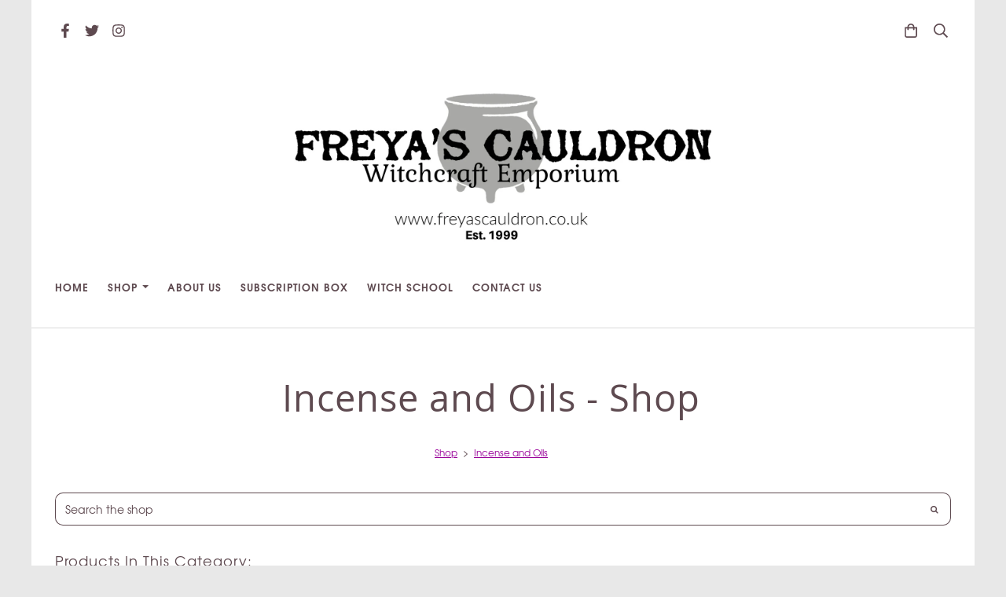

--- FILE ---
content_type: text/html; charset=utf-8
request_url: https://freyascauldron.co.uk/ourshop/cat_1813213-Incense-and-Oils.html
body_size: 25215
content:

<!DOCTYPE html> <!--[if lt IE 7]> <html class="no-js ie lt-ie10 lt-ie9 lt-ie8 lt-ie7"> <![endif]--> <!--[if IE 7]> <html class="no-js ie ie7 lt-ie10 lt-ie9 lt-ie8"> <![endif]--> <!--[if IE 8]> <html class="no-js ie ie8 lt-ie10 lt-ie9"> <![endif]--> <!--[if IE 9]> <html class="no-js ie ie9 lt-ie10"> <![endif]--> <!--[if gt IE 9]> <html class="no-js ie not-ie-legacy"> <![endif]--> <!--[if !IE]><!--> <html class="wdk-theme no-js font-size--med"> <!--<![endif]--> <head> <meta http-equiv="X-UA-Compatible" content="IE=edge,chrome=1" /> <meta name="viewport" content="width=device-width, initial-scale=1.0" /> <meta name="format-detection" content="telephone=no" /> <link rel="stylesheet" href="https://assetsbeta.create-cdn.net/_assets/livesites/feature/content-builder/content-builder.min.css?3b417bd0dd9b52d458a920b3f4c48892"> <title>Incense and Oils - Shop</title> <meta name="keywords" content=""/> <meta name="description" content=""/> <meta name="MSSmartTagsPreventParsing" content="TRUE"/> <link rel="shortcut icon" href="https://sites.create-cdn.net/sitefiles/33/3/4/333461/favicon.ico?d41d8cd98f00b204e9800998ecf8427e" /> <script src="https://assetsbeta.create-cdn.net/_assets/livesites/component/common/jquery-3.7.1.min.js?2c872dbe60f4ba70fb85356113d8b35e" type="text/javascript"></script><script src="https://assetsbeta.create-cdn.net/_assets/livesites/component/common/jquery-migrate-3.5.2.min.js?88d82ba2bc432aa8ea45a71fb47ebccf" type="text/javascript"></script><script src="/include/js/loader.js?af6264389b177d148045dc9e228bd736"></script><!-- Global site tag (gtag.js) - Google Analytics --><script type="text/javascript" src="https://www.googletagmanager.com/gtag/js?id=G-JNE452KQ6T" async></script><script type="text/javascript" >    var siteid = 333461;
    window.dataLayer = window.dataLayer || [];
    function gtag(){dataLayer.push(arguments);}
    gtag('js', new Date());
    gtag('config', 'G-JNE452KQ6T', {
      'siteid': siteid
    });

        
    $(function(){
      if (window.events) {
        var shopCurrency = 'GBP';
        window.events.on('addToBasket', function (data, source) {
          if(gtag) {
            let item_list_id = 'product_page';
            let item_list_name = 'Product Page';

            if(source === 'category_page') {
              item_list_id = 'category_page';
              item_list_name = 'Category Page';
            }

            gtag("event", "add_to_cart", {
              currency: shopCurrency,
              value: data.price * data.quantity,
              items: [
                {
                item_id: data.ID,
                item_name: data.title,
                item_list_id: item_list_id,
                item_list_name: item_list_name,
                price: data.price,
                quantity: data.quantity,
                }
              ]
            });
          }
        });

        window.events.on('removeFromBasket', function (data) {
          if(gtag) {
            gtag("event", "remove_from_cart", {
              currency: shopCurrency,
              value: data.price * data.quantity,
              items: [
                {
                item_id: data.ID,
                item_name: data.title,
                item_list_id: 'basket',
                item_list_name: 'Basket',
                price: data.price,
                quantity: data.quantity,
                }
              ]
            });
          }
        })

        window.events.on('checkoutStart', function (data) {
          if(gtag) {
            let basketItems = data.basket.map(function(product) {
              return {
                item_id: product.ID,
                item_name: product.title,
                price: product.price,
                quantity: product.quantity
              }
            });

            gtag("event", "begin_checkout", {
              value: data.amount,
              currency: data.currency,
              items: basketItems
            });
          }

        });

        window.events.on('checkoutComplete', function (data) {
          if(gtag) {
            let basketItems = data.basket.map(function(product) {
              return {
                item_id: product.ID,
                item_name: product.title,
                price: product.price,
              }
            })

            gtag("event", "purchase", {
              currency: data.currency,
              transaction_id: data.transaction_id,
              value: data.amount,
              coupon: data.discount_code,
              shipping: data.postage_price,
              items: basketItems,
            })
          }
        });

        window.events.on('productView', function (data) {
          if(gtag) {
            gtag("event", "view_item", {
              currency: shopCurrency,
              value: 0,
              items: [
                {
                item_id: data.ID,
                item_name: data.title,
                item_list_id: "product_page",
                item_list_name: "Product Page",
                price: data.price
                }
              ]
            });
          }
        })

        window.events.on('checkoutStage', function (step) {
          if(gtag) {
            gtag("event", "checkout", {
              'step': step
            });
          }
        })

        window.events.on('formSubmitting', function(data){
          if(gtag) {
            gtag("event", "form_submit", data);
          }
        });
      }
    });
</script><link rel="stylesheet" type="text/css" href="https://fonts.googleapis.com/css?display=swap&family=Marcellus:300,400,600,700"><style>@font-face {font-family: "font awesome";font-style: normal;font-weight: normal;font-display: swap;src: url("https://create-cdn.net/_assets/fonts/template-fonts/icons/fontawesome/fontawesome.eot?20141125");src: url("https://create-cdn.net/_assets/fonts/template-fonts/icons/fontawesome/fontawesome.eot?iefix&20141125") format("embedded-opentype"), url("https://create-cdn.net/_assets/fonts/template-fonts/icons/fontawesome/fontawesome.woff?20141125") format("woff"), url("https://create-cdn.net/_assets/fonts/template-fonts/icons/fontawesome/fontawesome.ttf?20141125") format("truetype"), url("https://create-cdn.net/_assets/fonts/template-fonts/icons/fontawesome/fontawesome.svg#font-awesome?20141125") format("svg"),url("https://create-cdn.net/_assets/fonts/template-fonts/icons/fontawesome/fontawesome.ttf?20141125") format("truetype")}@font-face {font-family: "texgyreadventor";font-style: normal;font-weight: normal;font-display: swap;src: url("https://create-cdn.net/_assets/fonts/template-fonts/regular/texgyreadventor/texgyreadventor.eot");src: url("https://create-cdn.net/_assets/fonts/template-fonts/regular/texgyreadventor/texgyreadventor.eot?iefix") format("embedded-opentype"), url("https://create-cdn.net/_assets/fonts/template-fonts/regular/texgyreadventor/texgyreadventor.woff") format("woff"), url("https://create-cdn.net/_assets/fonts/template-fonts/regular/texgyreadventor/texgyreadventor.ttf") format("truetype"), url("https://create-cdn.net/_assets/fonts/template-fonts/regular/texgyreadventor/texgyreadventor.svg#texgyreadventor") format("svg"),url("https://create-cdn.net/_assets/fonts/template-fonts/regular/texgyreadventor/texgyreadventor.ttf") format("truetype")}@font-face {font-family: "texgyreadventor";font-style: normal;font-weight: bold;font-display: swap;src: url("https://create-cdn.net/_assets/fonts/template-fonts/bold/texgyreadventor/texgyreadventor.eot");src: url("https://create-cdn.net/_assets/fonts/template-fonts/bold/texgyreadventor/texgyreadventor.eot?iefix") format("embedded-opentype"), url("https://create-cdn.net/_assets/fonts/template-fonts/bold/texgyreadventor/texgyreadventor.woff") format("woff"), url("https://create-cdn.net/_assets/fonts/template-fonts/bold/texgyreadventor/texgyreadventor.ttf") format("truetype"), url("https://create-cdn.net/_assets/fonts/template-fonts/bold/texgyreadventor/texgyreadventor.svg#texgyreadventor") format("svg"),url("https://create-cdn.net/_assets/fonts/template-fonts/bold/texgyreadventor/texgyreadventor.ttf") format("truetype")}@font-face {font-family: "texgyreadventor";font-style: italic;font-weight: bold;font-display: swap;src: url("https://create-cdn.net/_assets/fonts/template-fonts/bolditalic/texgyreadventor/texgyreadventor.eot");src: url("https://create-cdn.net/_assets/fonts/template-fonts/bolditalic/texgyreadventor/texgyreadventor.eot?iefix") format("embedded-opentype"), url("https://create-cdn.net/_assets/fonts/template-fonts/bolditalic/texgyreadventor/texgyreadventor.woff") format("woff"), url("https://create-cdn.net/_assets/fonts/template-fonts/bolditalic/texgyreadventor/texgyreadventor.ttf") format("truetype"), url("https://create-cdn.net/_assets/fonts/template-fonts/bolditalic/texgyreadventor/texgyreadventor.svg#texgyreadventor") format("svg"),url("https://create-cdn.net/_assets/fonts/template-fonts/bolditalic/texgyreadventor/texgyreadventor.ttf") format("truetype")}@font-face {font-family: "texgyreadventor";font-style: italic;font-weight: normal;font-display: swap;src: url("https://create-cdn.net/_assets/fonts/template-fonts/italic/texgyreadventor/texgyreadventor.eot");src: url("https://create-cdn.net/_assets/fonts/template-fonts/italic/texgyreadventor/texgyreadventor.eot?iefix") format("embedded-opentype"), url("https://create-cdn.net/_assets/fonts/template-fonts/italic/texgyreadventor/texgyreadventor.woff") format("woff"), url("https://create-cdn.net/_assets/fonts/template-fonts/italic/texgyreadventor/texgyreadventor.ttf") format("truetype"), url("https://create-cdn.net/_assets/fonts/template-fonts/italic/texgyreadventor/texgyreadventor.svg#texgyreadventor") format("svg"),url("https://create-cdn.net/_assets/fonts/template-fonts/italic/texgyreadventor/texgyreadventor.ttf") format("truetype")}@font-face {font-family: "open sans";font-style: normal;font-weight: normal;font-display: swap;src: url("https://create-cdn.net/_assets/fonts/template-fonts/regular/opensans/opensans.eot");src: url("https://create-cdn.net/_assets/fonts/template-fonts/regular/opensans/opensans.eot?iefix") format("embedded-opentype"), url("https://create-cdn.net/_assets/fonts/template-fonts/regular/opensans/opensans.woff") format("woff"), url("https://create-cdn.net/_assets/fonts/template-fonts/regular/opensans/opensans.ttf") format("truetype"), url("https://create-cdn.net/_assets/fonts/template-fonts/regular/opensans/opensans.svg#open-sans") format("svg"),url("https://create-cdn.net/_assets/fonts/template-fonts/regular/opensans/opensans.ttf") format("truetype")}</style><script>window.createSite = {"pageid":"2982162","currency":{"code":"GBP","pre":"&pound;","aft":""}};</script>
					  <meta property="og:type"							content="website" />
					  <meta property="og:url"							content="https://freyascauldron.co.uk/ourshop/cat_1813213-Incense-and-Oils.html" />
					  <link rel="canonical"								href="https://freyascauldron.co.uk/ourshop/cat_1813213-Incense-and-Oils.html" />
					  <meta property="og:title"							content="Incense and Oils - Shop" />
					  <meta property="og:site_name"						content="Freya's Cauldron" />
					  <meta name="twitter:card" content="summary" /><meta property="og:image"			content="https://sites.create-cdn.net/siteimages/33/3/4/333461/21/2/0/21207134/1000x1000.jpeg?1727093919" /><script type="application/ld+json">{"@context":"https:\/\/schema.org","@type":"ItemList","itemListElement":[{"@type":"ListItem","position":8294355,"url":"https:\/\/freyascauldron.co.uk\/ourshop\/prod_8294355-Amethyst-Carved-Skull-Back-Flow-Incense-Burner.html"},{"@type":"ListItem","position":8314980,"url":"https:\/\/freyascauldron.co.uk\/ourshop\/prod_8314980-Banjara-Gypsy-Nomadic-Incense-Sticks-Gypsy-AUM-OM.html"},{"@type":"ListItem","position":8314983,"url":"https:\/\/freyascauldron.co.uk\/ourshop\/prod_8314983-Banjara-Gypsy-Nomadic-Incense-Sticks-Gypsy-Moon.html"},{"@type":"ListItem","position":8314986,"url":"https:\/\/freyascauldron.co.uk\/ourshop\/prod_8314986-Banjara-Gypsy-Nomadic-Incense-Sticks-Gypsy-Sun.html"},{"@type":"ListItem","position":8315012,"url":"https:\/\/freyascauldron.co.uk\/ourshop\/prod_8315012-Banjara-Tree-of-Life-Incense-Sticks-Baobab-Tree.html"},{"@type":"ListItem","position":8315009,"url":"https:\/\/freyascauldron.co.uk\/ourshop\/prod_8315009-Banjara-Tree-of-Life-Incense-Sticks-Ceiba-Tree.html"},{"@type":"ListItem","position":8315007,"url":"https:\/\/freyascauldron.co.uk\/ourshop\/prod_8315007-Banjara-Tree-of-Life-Incense-Sticks-Kabbalah-Fig-Tree.html"},{"@type":"ListItem","position":8342128,"url":"https:\/\/freyascauldron.co.uk\/ourshop\/prod_8342128-Banjara-Tribal-Incense-Cups-Dragon-Blood.html"},{"@type":"ListItem","position":8342137,"url":"https:\/\/freyascauldron.co.uk\/ourshop\/prod_8342137-Banjara-Tribal-Incense-Cups-Mayan-Myrrh.html"},{"@type":"ListItem","position":8342146,"url":"https:\/\/freyascauldron.co.uk\/ourshop\/prod_8342146-Banjara-Tribal-Incense-Cups-Palo-Santo.html"},{"@type":"ListItem","position":8342144,"url":"https:\/\/freyascauldron.co.uk\/ourshop\/prod_8342144-Banjara-Tribal-Incense-Cups-Three-Kings.html"},{"@type":"ListItem","position":8342147,"url":"https:\/\/freyascauldron.co.uk\/ourshop\/prod_8342147-Banjara-Tribal-Incense-Cups-White-Sage.html"},{"@type":"ListItem","position":8342135,"url":"https:\/\/freyascauldron.co.uk\/ourshop\/prod_8342135-Banjara-Tribal-Resin-Cups-Frankincense.html"},{"@type":"ListItem","position":8360199,"url":"https:\/\/freyascauldron.co.uk\/ourshop\/prod_8360199-Benzoin-Resin-Tub-50g.html"},{"@type":"ListItem","position":8310481,"url":"https:\/\/freyascauldron.co.uk\/ourshop\/prod_8310481-Charcoal-Disc-Tongs.html"},{"@type":"ListItem","position":8108706,"url":"https:\/\/freyascauldron.co.uk\/ourshop\/prod_8108706-Charcoal-Discs-pack-of-10.html"},{"@type":"ListItem","position":8102089,"url":"https:\/\/freyascauldron.co.uk\/ourshop\/prod_8102089-Dragons-Blood-Incense-Sticks.html"},{"@type":"ListItem","position":8342987,"url":"https:\/\/freyascauldron.co.uk\/ourshop\/prod_8342987-Enamel-incense-Bowl-with-Blue-Hamsa.html"},{"@type":"ListItem","position":8360181,"url":"https:\/\/freyascauldron.co.uk\/ourshop\/prod_8360181-Enamelled-Offering-Plate-with-Goddess-Design.html"},{"@type":"ListItem","position":8360187,"url":"https:\/\/freyascauldron.co.uk\/ourshop\/prod_8360187-Enamelled-Offering-Plate-with-Triple-Moon-Design.html"},{"@type":"ListItem","position":8360910,"url":"https:\/\/freyascauldron.co.uk\/ourshop\/prod_8360910-Enamelled-Offering-Plate-with-Triple-Moon-Design-Second.html"},{"@type":"ListItem","position":8056387,"url":"https:\/\/freyascauldron.co.uk\/ourshop\/prod_8056387-Frankincense-Incense-Sticks.html"},{"@type":"ListItem","position":8310473,"url":"https:\/\/freyascauldron.co.uk\/ourshop\/prod_8310473-Incense-Ropes-Frankincense-Pack-of-5-ropes.html"},{"@type":"ListItem","position":8310476,"url":"https:\/\/freyascauldron.co.uk\/ourshop\/prod_8310476-Incense-Ropes-Sandalwood-Spice-Pack-of-7-ropes.html"},{"@type":"ListItem","position":8360174,"url":"https:\/\/freyascauldron.co.uk\/ourshop\/prod_8360174-Large-Iron-Incense-Burner-on-stand.html"},{"@type":"ListItem","position":8307631,"url":"https:\/\/freyascauldron.co.uk\/ourshop\/prod_8307631-Mango-Wood-and-Enamel-Incense-Bowl-with-Tree-of-Life-design.html"},{"@type":"ListItem","position":8056371,"url":"https:\/\/freyascauldron.co.uk\/ourshop\/prod_8056371-Myrrh-Incense-Sticks.html"},{"@type":"ListItem","position":8360195,"url":"https:\/\/freyascauldron.co.uk\/ourshop\/prod_8360195-Palo-Santo-and-Smudge-Stick-Holder-Grey.html"},{"@type":"ListItem","position":8360191,"url":"https:\/\/freyascauldron.co.uk\/ourshop\/prod_8360191-Palo-Santo-and-Smudge-Stick-Holder-Star.html"},{"@type":"ListItem","position":8353348,"url":"https:\/\/freyascauldron.co.uk\/ourshop\/prod_8353348-Classic-Iron-Cauldron-Burner.html"},{"@type":"ListItem","position":8333057,"url":"https:\/\/freyascauldron.co.uk\/ourshop\/prod_8333057-Enamel-incense-Bowl-with-Purple-Sun-and-Moon-Phases.html"}]}</script><link rel="stylesheet" href="https://assetsbeta.create-cdn.net/_assets/livesites/component/modal/modal.min.css?0712ddff8bb7c2ec4838ba17b29103f7" /><link rel="stylesheet" href="https://assetsbeta.create-cdn.net/_assets/livesites/component/session/session.min.css?d14ed9b57555828f24e1c7c78a5bfc7b" /><script type="text/javascript" src="https://assetsbeta.create-cdn.net/_assets/livesites/component/modal/modal.min.js?66520fc5d9421d9b4022a8910d693cbe" async></script><script src="https://assetsbeta.create-cdn.net/_assets/livesites/component/session/session.min.js?e9b6512c3cd27c880a4cc1ed03166ee2" defer></script><script src="https://assetsbeta.create-cdn.net/_assets/livesites/component/page-events/page-events.min.js?64345003a6529e9ec6053cb77419e3db"></script>    <meta http-equiv="imagetoolbar" content="no"> <script type="text/javascript">
        var message = "" ;

        function clickIE (){
        if ( document . all ){
        ( message );
        return false ;
        }
        }

        function clickNS ( e ){
        if ( document . layers || ( document . getElementById && ! document . all )){
        if ( e . which == 2 || e . which == 3 ){
        ( message );
        return false ;
        }
        }
        }

        if ( document . layers ){
        document . captureEvents ( Event . MOUSEDOWN );
        document . onmousedown = clickNS ;
        } else {
        document . onmouseup = clickNS ;
        document . oncontextmenu = clickIE ;
        }
        document . oncontextmenu = new Function( "return false" )


        function disableselect(e){
        return false
        }

        function reEnable(){
        return true
        }

        //if IE4+
        document.onselectstart=new Function ("return false")</script> <script src="https://assetsbeta.create-cdn.net/_assets/livesites/component/basket/basket.min.js?e1679b6159bb71c40ac7e4cf026ab9d4" async type="text/javascript"></script><link rel='stylesheet' href='/theme.min.css?af6264389b177d148045dc9e228bd736' type='text/css' /><link rel="stylesheet" type="text/css" href="/palette.css?af6264389b177d148045dc9e228bd736" media="screen"><!--Theme JS--><script type="text/javascript">function detect_ie(){var e=window.navigator.userAgent,t=e.indexOf("MSIE ");if(t>0){parseInt(e.substring(t+5,e.indexOf(".",t)),10);document.querySelector("html").className+=" ie"}else{if(e.indexOf("Trident/")>0){var n=e.indexOf("rv:");parseInt(e.substring(n+3,e.indexOf(".",n)),10);document.querySelector("html").className+=" ie"}else{var d=e.indexOf("Edge/");if(!(d>0))return document.querySelector("html").className+=" not-ie",!1;parseInt(e.substring(d+5,e.indexOf(".",d)),10);document.querySelector("html").className+=" edge"}}}function hasFlexGapSupport(){const e=document.createElement("div");e.style.display="flex",e.style.flexDirection="column",e.style.rowGap="1px",e.appendChild(document.createElement("div")),e.appendChild(document.createElement("div")),document.body.appendChild(e);const t=1===e.scrollHeight;return e.parentNode.removeChild(e),t}document.addEventListener("DOMContentLoaded",(function(){detect_ie();/iPad|iPhone|iPod/.test(navigator.userAgent)&&!window.MSStream&&!hasFlexGapSupport()&&document.documentElement.classList.add("flex-gap-not-supported")}));</script><script type="application/ld+json">
				{
				  "@context": "http://schema.org",
				  "@type": "WebSite",
				  "url": "https://www.freyascauldron.co.uk/",
				  "potentialAction": {
				    "@type": "SearchAction",
				    "target": "https://www.freyascauldron.co.uk/shop/search.php?q={search_term_string}",
				    "query-input": "required name=search_term_string"
				  }
				}</script><script>!function(e,t,n){function r(e,t){return typeof e===t}function s(){var e,t,n,s,i,o,a;for(var l in w)if(w.hasOwnProperty(l)){if(e=[],t=w[l],t.name&&(e.push(t.name.toLowerCase()),t.options&&t.options.aliases&&t.options.aliases.length))for(n=0;n<t.options.aliases.length;n++)e.push(t.options.aliases[n].toLowerCase());for(s=r(t.fn,"function")?t.fn():t.fn,i=0;i<e.length;i++)o=e[i],a=o.split("."),1===a.length?S[a[0]]=s:(!S[a[0]]||S[a[0]]instanceof Boolean||(S[a[0]]=new Boolean(S[a[0]])),S[a[0]][a[1]]=s),y.push((s?"":"no-")+a.join("-"))}}function i(e){var t=b.className,n=S._config.classPrefix||"";if(x&&(t=t.baseVal),S._config.enableJSClass){var r=new RegExp("(^|\\s)"+n+"no-js(\\s|$)");t=t.replace(r,"$1"+n+"js$2")}S._config.enableClasses&&(t+=" "+n+e.join(" "+n),x?b.className.baseVal=t:b.className=t)}function o(){return"function"!=typeof t.createElement?t.createElement(arguments[0]):x?t.createElementNS.call(t,"http://www.w3.org/2000/svg",arguments[0]):t.createElement.apply(t,arguments)}function a(e){return e.replace(/([a-z])-([a-z])/g,function(e,t,n){return t+n.toUpperCase()}).replace(/^-/,"")}function l(){var e=t.body;return e||(e=o(x?"svg":"body"),e.fake=!0),e}function f(e,n,r,s){var i,a,f,u,c="modernizr",d=o("div"),p=l();if(parseInt(r,10))for(;r--;)f=o("div"),f.id=s?s[r]:c+(r+1),d.appendChild(f);return i=o("style"),i.type="text/css",i.id="s"+c,(p.fake?p:d).appendChild(i),p.appendChild(d),i.styleSheet?i.styleSheet.cssText=e:i.appendChild(t.createTextNode(e)),d.id=c,p.fake&&(p.style.background="",p.style.overflow="hidden",u=b.style.overflow,b.style.overflow="hidden",b.appendChild(p)),a=n(d,e),p.fake?(p.parentNode.removeChild(p),b.style.overflow=u,b.offsetHeight):d.parentNode.removeChild(d),!!a}function u(e,t){return!!~(""+e).indexOf(t)}function c(e,t){return function(){return e.apply(t,arguments)}}function d(e,t,n){var s;for(var i in e)if(e[i]in t)return n===!1?e[i]:(s=t[e[i]],r(s,"function")?c(s,n||t):s);return!1}function p(e){return e.replace(/([A-Z])/g,function(e,t){return"-"+t.toLowerCase()}).replace(/^ms-/,"-ms-")}function v(t,n,r){var s;if("getComputedStyle"in e){s=getComputedStyle.call(e,t,n);var i=e.console;if(null!==s)r&&(s=s.getPropertyValue(r));else if(i){var o=i.error?"error":"log";i[o].call(i,"getComputedStyle returning null, its possible modernizr test results are inaccurate")}}else s=!n&&t.currentStyle&&t.currentStyle[r];return s}function m(t,r){var s=t.length;if("CSS"in e&&"supports"in e.CSS){for(;s--;)if(e.CSS.supports(p(t[s]),r))return!0;return!1}if("CSSSupportsRule"in e){for(var i=[];s--;)i.push("("+p(t[s])+":"+r+")");return i=i.join(" or "),f("@supports ("+i+") { #modernizr { position: absolute; } }",function(e){return"absolute"==v(e,null,"position")})}return n}function g(e,t,s,i){function l(){c&&(delete P.style,delete P.modElem)}if(i=!r(i,"undefined")&&i,!r(s,"undefined")){var f=m(e,s);if(!r(f,"undefined"))return f}for(var c,d,p,v,g,h=["modernizr","tspan","samp"];!P.style&&h.length;)c=!0,P.modElem=o(h.shift()),P.style=P.modElem.style;for(p=e.length,d=0;d<p;d++)if(v=e[d],g=P.style[v],u(v,"-")&&(v=a(v)),P.style[v]!==n){if(i||r(s,"undefined"))return l(),"pfx"!=t||v;try{P.style[v]=s}catch(y){}if(P.style[v]!=g)return l(),"pfx"!=t||v}return l(),!1}function h(e,t,n,s,i){var o=e.charAt(0).toUpperCase()+e.slice(1),a=(e+" "+z.join(o+" ")+o).split(" ");return r(t,"string")||r(t,"undefined")?g(a,t,s,i):(a=(e+" "+j.join(o+" ")+o).split(" "),d(a,t,n))}var y=[],w=[],C={_version:"3.4.0",_config:{classPrefix:"",enableClasses:!0,enableJSClass:!0,usePrefixes:!0},_q:[],on:function(e,t){var n=this;setTimeout(function(){t(n[e])},0)},addTest:function(e,t,n){w.push({name:e,fn:t,options:n})},addAsyncTest:function(e){w.push({name:null,fn:e})}},S=function(){};S.prototype=C,S=new S,S.addTest("eventlistener","addEventListener"in e),S.addTest("svg",!!t.createElementNS&&!!t.createElementNS("http://www.w3.org/2000/svg","svg").createSVGRect);var b=t.documentElement;S.addTest("classlist","classList"in b);var x="svg"===b.nodeName.toLowerCase();S.addTest("srcset","srcset"in o("img")),S.addTest("inlinesvg",function(){var e=o("div");return e.innerHTML="<svg/>","http://www.w3.org/2000/svg"==("undefined"!=typeof SVGRect&&e.firstChild&&e.firstChild.namespaceURI)});var T=function(){function e(e,t){var s;return!!e&&(t&&"string"!=typeof t||(t=o(t||"div")),e="on"+e,s=e in t,!s&&r&&(t.setAttribute||(t=o("div")),t.setAttribute(e,""),s="function"==typeof t[e],t[e]!==n&&(t[e]=n),t.removeAttribute(e)),s)}var r=!("onblur"in t.documentElement);return e}();C.hasEvent=T;var E=C.testStyles=f,_=function(){var e=navigator.userAgent,t=e.match(/w(eb)?osbrowser/gi),n=e.match(/windows phone/gi)&&e.match(/iemobile\/([0-9])+/gi)&&parseFloat(RegExp.$1)>=9;return t||n}();_?S.addTest("fontface",!1):E('@font-face {font-family:"font";src:url("https://")}',function(e,n){var r=t.getElementById("smodernizr"),s=r.sheet||r.styleSheet,i=s?s.cssRules&&s.cssRules[0]?s.cssRules[0].cssText:s.cssText||"":"",o=/src/i.test(i)&&0===i.indexOf(n.split(" ")[0]);S.addTest("fontface",o)}),S.addTest("details",function(){var e,t=o("details");return"open"in t&&(E("#modernizr details{display:block}",function(n){n.appendChild(t),t.innerHTML="<summary>a</summary>b",e=t.offsetHeight,t.open=!0,e=e!=t.offsetHeight}),e)});var R="Moz O ms Webkit",z=C._config.usePrefixes?R.split(" "):[];C._cssomPrefixes=z;var L=function(t){var r,s=prefixes.length,i=e.CSSRule;if("undefined"==typeof i)return n;if(!t)return!1;if(t=t.replace(/^@/,""),r=t.replace(/-/g,"_").toUpperCase()+"_RULE",r in i)return"@"+t;for(var o=0;o<s;o++){var a=prefixes[o],l=a.toUpperCase()+"_"+r;if(l in i)return"@-"+a.toLowerCase()+"-"+t}return!1};C.atRule=L;var j=C._config.usePrefixes?R.toLowerCase().split(" "):[];C._domPrefixes=j;var N={elem:o("modernizr")};S._q.push(function(){delete N.elem});var P={style:N.elem.style};S._q.unshift(function(){delete P.style}),C.testAllProps=h;var A=C.prefixed=function(e,t,n){return 0===e.indexOf("@")?L(e):(e.indexOf("-")!=-1&&(e=a(e)),t?h(e,t,n):h(e,"pfx"))};S.addTest("objectfit",!!A("objectFit"),{aliases:["object-fit"]}),s(),i(y),delete C.addTest,delete C.addAsyncTest;for(var k=0;k<S._q.length;k++)S._q[k]();e.Modernizr=S}(window,document);
function jsload(e,t){if(0===e.indexOf("/_assets/")&&(e=createCDNPath+e),jsload_files.indexOf(e)===-1){if("function"==typeof t){var s=document.createElement("script"),a=document.getElementsByTagName("script")[0];s.src=e,a.parentNode.insertBefore(s,a),t&&(s.onload=t)}else document.write(unescape('%3Cscript src="'+e+'"%3E%3C/script%3E'));jsload_files.push(e)}}var jsload_files=[];if("undefined"==typeof createCDNPath)var createCDNPath="https://create-cdn.net";

		 	if( ! Modernizr.classlist ){
				jsload('/_assets/shared/component/polyfill-classlist/polyfill-classlist.min.js');
		 	}
		

		 	if( ! Modernizr.eventlistener ){
				jsload('/_assets/shared/component/polyfill-eventlistener/polyfill-eventlistener.min.js');
		 	}</script> <style>
      body, .font--content { font-family: "texgyreadventor"; }
				.font--heading { font-family: "open sans"; }
				.font--logo { font-family: "marcellus"; }
				.i { font-family: "font awesome" ; }      /* A comment to stop the syntax highlighting from breaking */

      /* Add the template background options */

      html {<!--WDK: templateoption:templatebg-->
      }</style> <link rel="stylesheet" href="https://create-cdn.net/_assets/livesites/component/csswizardry-grids-responsive/csswizardry-grids-responsive.min.css?20150528"> <!--[if lt IE 9]> <script src="https://create-cdn.net/_assets/livesites/component/html5shiv/html5shiv.min.js"></script> <![endif]--> <script>
      var firstBlock, headerBlock, blockContent
      function incorporateHeader() {
        // First-run setup
        if (!headerBlock) {
          firstBlock = document.querySelector('.block--incorporate-header')
          // If there's a sub-block, use that.
          if (firstBlock.querySelector('.block')) {
            firstBlock = firstBlock.querySelector('.block')
          }

          blockContent = firstBlock.getElementsByClassName('block__content')[0]
          if (!blockContent) {
            blockContent = firstBlock
          }
          headerBlock = document.getElementById('site-navigation')
          // Split and find as running the regex directly on className did not work.
          var firstBlockPalette = firstBlock.className.split(' ').find(function (e) {
            return /^palette-[a-zA-Z0-9_-]+$/.test(e)
          })
          var headerBlocks = headerBlock.children
          for (var i = 0; i < headerBlocks.length; i++) {
            //Remove existing palette class
            headerBlocks[i].className.replace(/(s|^)palette-[a-zA-Z0-9_-]+($|s)/, ' ')
            if (firstBlockPalette) {
              headerBlocks[i].classList.add(firstBlockPalette)
            }
          }
          // The header now needs the incorporated class
          headerBlock.classList.add('header--incorporated')
          // Re-run on resize
          window.addEventListener('resize', incorporateHeader, true)
          // Run again when things have finished running
          window.setTimeout(incorporateHeader, 0)

          var headerImages = headerBlock.querySelectorAll('img')
          for (var i = 0; i < headerImages.length; i++) {
            var image = headerImages[i]
            image.addEventListener('load', incorporateHeader)
          }
        }
        var headerHeight = headerBlock.scrollHeight
        document.body.style.setProperty('--header-height', headerHeight + 'px')
      }</script> </head> <body class="wdk_columnCount_2 has-complementary--primary has-complementary--secondary has-banner--type-3 has-wallpaper page-type-shop has-shop has-basket heading--lrg button--round theme--button-round theme--corner-round theme--corner-radius-medium theme--card-solid theme--divider-solid theme--link-underline wdk-theme-body template-rwd template-structure-167"> <div id="site-wrapper" class="site-wrapper"> <header id="site-navigation" class="site-header is-content-builder"> <!----><section data-save-timestamp="1728674373358" id="block_1377144" data-cb-blocktype="StackedHeader" data-cb-version="3.97.1" data-variant="bannerLogo" data-menu-bar-style="none" data-header-bar-style="none" data-plugin="create" data-cb-selector-id="StackedHeader_3" class="block js-block--block_1 block--pad-top-25 block--pad-bottom-25 b-header block--header StackedHeader block--horizontal-content-left"><!----> <div data-name="header-bar" class="b-header__bar is-inline"><!----> <div class="b-container"><div class="b-row"><div class="b-col-12 b-flex--xs"><div class="b-header__item-wrapper has-items-inline--xs is-aligned-left is-nested tw-basis-1/2"> <div class="b-header__item b-flex--shrink-0 b-line-height--0"><div data-name="icon-list" list-class="b-social-icons b-font-size-18--xs" toolbar-position="bottom" remove-line-height="" hideable="" class="editable-element editable-element--list b-line-height--0"><ul class="b-social-icons b-font-size-18--xs"><li data-name="item" class="cb-editable-li b-position--relative"><div data-name="item-icon" data-element="EditableIcon" type="EditableIcon" class="editable-element editable-element--icon icon" style="font-size:undefinedrem;"><a href="https://www.facebook.com/freyascauldron" data-type="external" target="_blank" title="facebook" data-file-id="" data-file-name="" rel="" data-icon="facebook" data-iconset="fontawesome6-solid" class="link"><svg xmlns="http://www.w3.org/2000/svg" viewBox="0 0 320 512"><!--! Font Awesome Pro 6.4.2 by @fontawesome - https://fontawesome.com License - https://fontawesome.com/license (Commercial License) Copyright 2023 Fonticons, Inc. --><path d="M279.14 288l14.22-92.66h-88.91v-60.13c0-25.35 12.42-50.06 52.24-50.06h40.42V6.26S260.43 0 225.36 0c-73.22 0-121.08 44.38-121.08 124.72v70.62H22.89V288h81.39v224h100.17V288z"/></svg></a></div></li><li data-name="item" class="cb-editable-li b-position--relative"><div data-name="item-icon" data-element="EditableIcon" type="EditableIcon" class="editable-element editable-element--icon icon" style="font-size:undefinedrem;"><a href="https://www.twitter.com/freyascauldron" data-type="external" target="_blank" title="twitter" data-file-id="" data-file-name="" rel="" data-icon="twitter" data-iconset="fontawesome6-solid" class="link"><svg xmlns="http://www.w3.org/2000/svg" viewBox="0 0 512 512"><!--! Font Awesome Pro 6.4.2 by @fontawesome - https://fontawesome.com License - https://fontawesome.com/license (Commercial License) Copyright 2023 Fonticons, Inc. --><path d="M459.37 151.716c.325 4.548.325 9.097.325 13.645 0 138.72-105.583 298.558-298.558 298.558-59.452 0-114.68-17.219-161.137-47.106 8.447.974 16.568 1.299 25.34 1.299 49.055 0 94.213-16.568 130.274-44.832-46.132-.975-84.792-31.188-98.112-72.772 6.498.974 12.995 1.624 19.818 1.624 9.421 0 18.843-1.3 27.614-3.573-48.081-9.747-84.143-51.98-84.143-102.985v-1.299c13.969 7.797 30.214 12.67 47.431 13.319-28.264-18.843-46.781-51.005-46.781-87.391 0-19.492 5.197-37.36 14.294-52.954 51.655 63.675 129.3 105.258 216.365 109.807-1.624-7.797-2.599-15.918-2.599-24.04 0-57.828 46.782-104.934 104.934-104.934 30.213 0 57.502 12.67 76.67 33.137 23.715-4.548 46.456-13.32 66.599-25.34-7.798 24.366-24.366 44.833-46.132 57.827 21.117-2.273 41.584-8.122 60.426-16.243-14.292 20.791-32.161 39.308-52.628 54.253z"/></svg></a></div></li><li data-name="item" class="cb-editable-li b-position--relative"><div data-name="item-icon" data-element="EditableIcon" type="EditableIcon" class="editable-element editable-element--icon icon" style="font-size:undefinedrem;"><a href="https://www.instagram.com/freyascauldron" data-type="external" target="_blank" title="instagram" data-file-id="" data-file-name="" rel="" data-icon="instagram" data-iconset="fontawesome6-solid" class="link"><svg xmlns="http://www.w3.org/2000/svg" viewBox="0 0 448 512"><!--! Font Awesome Pro 6.4.2 by @fontawesome - https://fontawesome.com License - https://fontawesome.com/license (Commercial License) Copyright 2023 Fonticons, Inc. --><path d="M224.1 141c-63.6 0-114.9 51.3-114.9 114.9s51.3 114.9 114.9 114.9S339 319.5 339 255.9 287.7 141 224.1 141zm0 189.6c-41.1 0-74.7-33.5-74.7-74.7s33.5-74.7 74.7-74.7 74.7 33.5 74.7 74.7-33.6 74.7-74.7 74.7zm146.4-194.3c0 14.9-12 26.8-26.8 26.8-14.9 0-26.8-12-26.8-26.8s12-26.8 26.8-26.8 26.8 12 26.8 26.8zm76.1 27.2c-1.7-35.9-9.9-67.7-36.2-93.9-26.2-26.2-58-34.4-93.9-36.2-37-2.1-147.9-2.1-184.9 0-35.8 1.7-67.6 9.9-93.9 36.1s-34.4 58-36.2 93.9c-2.1 37-2.1 147.9 0 184.9 1.7 35.9 9.9 67.7 36.2 93.9s58 34.4 93.9 36.2c37 2.1 147.9 2.1 184.9 0 35.9-1.7 67.7-9.9 93.9-36.2 26.2-26.2 34.4-58 36.2-93.9 2.1-37 2.1-147.8 0-184.8zM398.8 388c-7.8 19.6-22.9 34.7-42.6 42.6-29.5 11.7-99.5 9-132.1 9s-102.7 2.6-132.1-9c-19.6-7.8-34.7-22.9-42.6-42.6-11.7-29.5-9-99.5-9-132.1s-2.6-102.7 9-132.1c7.8-19.6 22.9-34.7 42.6-42.6 29.5-11.7 99.5-9 132.1-9s102.7-2.6 132.1 9c19.6 7.8 34.7 22.9 42.6 42.6 11.7 29.5 9 99.5 9 132.1s2.7 102.7-9 132.1z"/></svg></a></div></li></ul></div></div></div> <div class="b-header__item-wrapper has-items-inline--xs is-aligned-center tw-basis-1/2" style="display:none;"><div class="b-header__item b-flex--shrink-0 b-text-left--xs is-hidden-on-mobile"><!----></div></div> <div class="b-header__item-wrapper has-items-inline--xs is-aligned-right is-nested tw-basis-1/2"><div class="b-line-height b-header__item b-text-right--xs is-hidden-on-mobile"><!----></div> <div class="b-header__item b-flex--shrink-0 b-line-height--0"><ul data-name="account-shop-icons" data-element="EditableAccountShopIcons" type="EditableAccountShopIcons" class="b-account-shop-icons sm sm-shop b-line-height--0"><!----> <li data-name="shopbasket" data-sm-reverse="true" data-element="EditableShopBasket" type="EditableShopBasket" class="editable-element editable-element--shop-basket shop-basket sm-shop-toggle-wrapper"><a class="sm-shop-toggle"><span class="icon sm-shop-toggle__icon"><svg xmlns="http://www.w3.org/2000/svg" viewBox="0 0 448 512"><!-- Font Awesome Pro 5.15.4 by @fontawesome - https://fontawesome.com License - https://fontawesome.com/license (Commercial License) --><path d="M352 128C352 57.42 294.579 0 224 0 153.42 0 96 57.42 96 128H0v304c0 44.183 35.817 80 80 80h288c44.183 0 80-35.817 80-80V128h-96zM224 48c44.112 0 80 35.888 80 80H144c0-44.112 35.888-80 80-80zm176 384c0 17.645-14.355 32-32 32H80c-17.645 0-32-14.355-32-32V176h48v40c0 13.255 10.745 24 24 24s24-10.745 24-24v-40h160v40c0 13.255 10.745 24 24 24s24-10.745 24-24v-40h48v256z"/></svg></span> <span class="sm-shop-toggle__text icon-text">basket</span></a> <ul class="mega-menu sm-basket-dropdown"><li><div class="b-basket-dropdown"><button class="b-basket-close hamburger hamburger--squeeze is-active js-basket-close b-line-height--xs"><span aria-hidden="true" class="hamburger-box"><span class="hamburger-inner"></span></span></button> <header class="b-basket-dropdown__header"><h2 class="heading heading--delta font--heading">
              Basket</h2> <span><span class="wdk_basket_total_items"></span> Items</span></header> <div class="card b-text-center--xs if-empty-basket b-padding-y-15--xs b-padding-x-15--xs"><!----> 
            Your basket is currently empty</div> <div class="b-basket-dropdown__items if-basket"><ol class="b-basket-dropdown__items-list"> <script type="template/basket-item"> <li class="b-basket-dropdown__item"><div class="b-basket-dropdown__item-image">                  {\!WDK:if:basket:item:imageSrc!}                  <a href="&lt;!--WDK:plugin:basket:item:url--&gt;"><img width="70" src="{!WDK:basket:item:imageSrc!}" loading="lazy"></a>                  {\!WDK:endif!}                </div> <div class="b-basket-dropdown__item-qty"><span>                    {!WDK:basket:item:quantity!}                  </span></div> <div class="b-basket-dropdown__item-details"><div class="b-flex--flexible"><div class="b-basket-dropdown__item-title">                      {!WDK:basket:item:name!}                    </div>                    {\!WDK:if:basket:item:options!}                    {!WDK:basket:item:options:start!}                    <div class="b-basket-dropdown__item-variation">                      {!WDK:basket:item:option:name!}:                      {!WDK:basket:item:option:value!}                    </div>                    {!WDK:basket:item:options:end!}                    {\!WDK:endif!}                  </div> <div class="b-basket-dropdown__item-price">                    {\!WDK:if:plugin:tax:current:exclusive!}                    {!WDK:basket:item:ex_vat_subTotal!}                    {\!WDK:else!}                    {!WDK:basket:item:subTotal!}                    {\!WDK:endif!}                  </div></div></li> </script> </ol></div> <footer class="b-basket-dropdown__footer if-basket"><div class="b-basket-dropdown__total"><div class="b-basket-dropdown__total-label">
                Sub Total</div> <div class="b-basket-dropdown__total-price"> <span class="wdk_basket_total"></span> </div></div> <div class="b-basket-dropdown__buttons"><a href="/ourshop/basket" class="button button--tertiary is-full">Basket</a> <a href="/ourshop/checkout" class="button button--primary is-full">Checkout</a></div></footer></div></li></ul></li> <li id="site-search" data-name="shopsearch" data-sm-reverse="true" data-element="EditableShopSearch" type="EditableShopSearch" class="editable-element editable-element--shop-search shop-search sm-shop-toggle-wrapper"><a class="sm-shop-toggle"><span class="icon sm-shop-toggle__icon"><svg xmlns="http://www.w3.org/2000/svg" viewBox="0 0 512 512"><!-- Font Awesome Pro 5.15.4 by @fontawesome - https://fontawesome.com License - https://fontawesome.com/license (Commercial License) --><path d="M508.5 468.9L387.1 347.5c-2.3-2.3-5.3-3.5-8.5-3.5h-13.2c31.5-36.5 50.6-84 50.6-136C416 93.1 322.9 0 208 0S0 93.1 0 208s93.1 208 208 208c52 0 99.5-19.1 136-50.6v13.2c0 3.2 1.3 6.2 3.5 8.5l121.4 121.4c4.7 4.7 12.3 4.7 17 0l22.6-22.6c4.7-4.7 4.7-12.3 0-17zM208 368c-88.4 0-160-71.6-160-160S119.6 48 208 48s160 71.6 160 160-71.6 160-160 160z"/></svg></span> <span class="sm-shop-toggle__text icon-text">Search</span></a> <ul class="mega-menu"><li><div class="sm-shop-dropdown-item"><form method="get" action="/shop/search.php" name="sideSearchForm" class="form site-search"><fieldset class="fieldset"><legend class="legend">
                Search the shop</legend> <input id="shop_search_header" name="q" type="search" placeholder="" class="text-input"> <button type="submit" class="button"><span class="icon sm-shop-toggle__icon"><svg xmlns="http://www.w3.org/2000/svg" viewBox="0 0 512 512"><!-- Font Awesome Pro 5.15.4 by @fontawesome - https://fontawesome.com License - https://fontawesome.com/license (Commercial License) --><path d="M508.5 468.9L387.1 347.5c-2.3-2.3-5.3-3.5-8.5-3.5h-13.2c31.5-36.5 50.6-84 50.6-136C416 93.1 322.9 0 208 0S0 93.1 0 208s93.1 208 208 208c52 0 99.5-19.1 136-50.6v13.2c0 3.2 1.3 6.2 3.5 8.5l121.4 121.4c4.7 4.7 12.3 4.7 17 0l22.6-22.6c4.7-4.7 4.7-12.3 0-17zM208 368c-88.4 0-160-71.6-160-160S119.6 48 208 48s160 71.6 160 160-71.6 160-160 160z"/></svg></span> <span class="icon-text">Search</span></button></fieldset></form></div></li></ul></li></ul></div></div></div></div></div></div> <div class="block__content"> <div class="b-container-wrapper"><div class="b-container"><div class="b-row"><div class="b-col-12"><div class="b-text-center--xs b-header__item-wrapper has-items-inline--md is-aligned-center"><div itemscope="itemscope" itemtype="http://schema.org/Organization" class="b-header__item b-line-height--0 is-full-row-on-mobile is-logo"><a data-name="logo" itemprop="url" href="/" data-element="EditableCreateLogo" type="EditableCreateLogo" class="editable-element editable-element--logo logo-container"><!----> <figure data-name="logo-image" data-imagesize="100" data-element="EditableImage" type="EditableImage" itemprop="logo" class="editable-element editable-element--image b-img has-max-sizes" style="--image-size:100;--image-width-max:1140px;--image-height-max:250px;"><div class="editable-element--image--original editable-element--image--cover"><img src="https://sites.create-cdn.net/siteimages/33/3/4/333461/21/2/3/21230282/1640x624.jpg?1728674333" data-id="21230282" alt="" sizes="(min-width: 1640px) 1640px, 100vw" class="logo logo--image cb-editable-img" style="object-position:50% 50%;font-family:'object-fit: cover; object-position: 50% 50%;';" loading="eager" data-pin-media="https://sites.create-cdn.net/siteimages/33/3/4/333461/21/2/3/21230282/1640x624.jpg?1728674333" srcset="https://sites.create-cdn.net/siteimages/33/3/4/333461/21/2/3/21230282/1640x624.jpg?1728674333 1640w, https://sites.create-cdn.net/siteimages/33/3/4/333461/21/2/3/21230282/1000x380.jpg?1728674333 1000w, https://sites.create-cdn.net/siteimages/33/3/4/333461/21/2/3/21230282/500x190.jpg?1728674333 500w, https://sites.create-cdn.net/siteimages/33/3/4/333461/21/2/3/21230282/350x133.jpg?1728674333 350w, https://sites.create-cdn.net/siteimages/33/3/4/333461/21/2/3/21230282/200x76.jpg?1728674333 200w, https://sites.create-cdn.net/siteimages/33/3/4/333461/21/2/3/21230282/50x19.jpg?1728674333 50w" width="1640" height="624" data-final-tag="true"></div></figure></a></div> <div class="b-header__item b-flex--grow-1 b-text-right--md is-full-row-on-mobile" style="display:none;"><!----></div></div></div></div></div></div> </div> <div class="b-header__menu-bar is-inline"><!----> <div class="b-container-wrapper"><div class="b-container"><div class="b-row"><div id="site-menu" role="navigation" class="b-col-12"><div data-name="navigation" class="s-navigation text-center"><span class="b-display-contents--xs"><div data-name="nav" data-element="EditableNavigation" type="EditableNavigation" class="s-navigation__menu js-menu-nav-container editable-element editable-element--menu" style="font-size:0.875rem;"><button type="button" class="s-menu-icon hamburger hamburger--squeeze uneditable-element js-mobile-open"><span aria-hidden="true" class="hamburger-box"><span class="hamburger-inner icon"></span></span></button> <nav data-name="menu" class="js-menu-nav b-line-height--0 s-menu s-menu--reset-margin"><button type="button" class="s-menu-close hamburger hamburger--squeeze is-active js-mobile-inside-close b-padding-y-30--xs b-padding-x-30--xs b-line-height--xs"><span aria-hidden="true" class="hamburger-box"><span class="hamburger-inner icon"></span></span></button> <div class="s-menu-container js-menu-container"><span class="js-menu__container-block_1_sticky--false b-display-inline-block--md s-menu--loading"> <ul class="js-menu  "> <li class="js-menu__more-item-block_1_sticky--false "> <a  href="/">
                    Home                  </a> </li> <li class="js-menu__more-item-block_1_sticky--false "> <a  href="/ourshop/">
                    Shop                  </a> <ul class="js-menu  "> <li class="js-menu__more-item-block_1_sticky--false "> <a  href="/ourshop/cat_1231287--New-Products-.html">
                    ** New Products  **                  </a> </li> <li class="js-menu__more-item-block_1_sticky--false "> <a  href="/ourshop/cat_1431054--SALE-ITEMS-.html">
                    *** SALE ITEMS ***                  </a> </li> <li class="js-menu__more-item-block_1_sticky--false "> <a  href="/ourshop/cat_1844346-Altar-Bells.html">
                    Altar Bells                  </a> </li> <li class="js-menu__more-item-block_1_sticky--false "> <a  href="/ourshop/cat_976999-Altar-Boards-and-Spell-Plates.html">
                    Altar Boards and Spell Plates                  </a> </li> <li class="js-menu__more-item-block_1_sticky--false "> <a  href="/ourshop/cat_779524-Altar-Bowls-and-Boxes.html">
                    Altar Bowls and Boxes                  </a> </li> <li class="js-menu__more-item-block_1_sticky--false "> <a  href="/ourshop/cat_1841064-Altar-Cloths.html">
                    Altar Cloths                  </a> </li> <li class="js-menu__more-item-block_1_sticky--false "> <a  href="/ourshop/cat_1768843-Altar-Tables.html">
                    Altar Tables                  </a> </li> <li class="js-menu__more-item-block_1_sticky--false "> <a  href="/ourshop/cat_780171-Altar-Tiles.html">
                    Altar Tiles                  </a> </li> <li class="js-menu__more-item-block_1_sticky--false "> <a  href="/ourshop/cat_1414899-Amulets-Talismans-and-Charms.html">
                    Amulets, Talismans and Charms                  </a> </li> <li class="js-menu__more-item-block_1_sticky--false "> <a  href="/ourshop/cat_780176-Anointing-and-Candle-Dressing-Oils.html">
                    Anointing and Candle Dressing Oils                  </a> </li> <li class="js-menu__more-item-block_1_sticky--false "> <a  href="/ourshop/cat_1700343-Athames-and-Wands.html">
                    Athames and Wands                  </a> </li> <li class="js-menu__more-item-block_1_sticky--false "> <a  href="/ourshop/cat_780451-Besom-Brooms.html">
                    Besom Brooms                  </a> </li> <li class="js-menu__more-item-block_1_sticky--false "> <a  href="/ourshop/cat_1829148-Books-and-Journals.html">
                    Books and Journals                  </a> </li> <li class="js-menu__more-item-block_1_sticky--false "> <a  href="/ourshop/cat_802649-Boxes-Bowls-and-Spoons.html">
                    Boxes, Bowls and Spoons                  </a> </li> <li class="js-menu__more-item-block_1_sticky--false "> <a  href="/ourshop/cat_1098885-Candle-Holders.html">
                    Candle Holders                  </a> </li> <li class="js-menu__more-item-block_1_sticky--false "> <a  href="/ourshop/cat_780462-Candles.html">
                    Candles                   </a> </li> <li class="js-menu__more-item-block_1_sticky--false "> <a  href="/ourshop/cat_1829986-Cauldrons-and-Sand.html">
                    Cauldrons and Sand                  </a> </li> <li class="js-menu__more-item-block_1_sticky--false "> <a  href="/ourshop/cat_1832423-Chalices.html">
                    Chalices                  </a> </li> <li class="js-menu__more-item-block_1_sticky--false "> <a  href="/ourshop/cat_1804761-Collectable-Witches-and-Wizards.html">
                    Collectable Witches and Wizards                  </a> </li> <li class="js-menu__more-item-block_1_sticky--false "> <a  href="/ourshop/cat_1431993-Crystal-Collectables.html">
                    Crystal Collectables                   </a> </li> <li class="js-menu__more-item-block_1_sticky--false "> <a  href="/ourshop/cat_781110-Crystals-Rough-and-Tumbles.html">
                    Crystals ~ Rough and Tumbles                  </a> </li> <li class="js-menu__more-item-block_1_sticky--false "> <a  href="/ourshop/cat_1753352-Freyas-Cauldron-Boxes.html">
                    Freya's Cauldron Boxes                  </a> </li> <li class="js-menu__more-item-block_1_sticky--false "> <a  href="/ourshop/cat_1338726-Freyas-Cauldron-Handcrafted-Items.html">
                    Freya's Cauldron Handcrafted Items                  </a> </li> <li class="js-menu__more-item-block_1_sticky--false "> <a  href="/ourshop/cat_783922-Gifts-and-Collectables.html">
                    Gifts and Collectables                  </a> </li> <li class="js-menu__more-item-block_1_sticky--false "> <a  href="/ourshop/cat_1078318-Hanging-Signs-and-Plaques.html">
                    Hanging Signs and Plaques                  </a> </li> <li class="js-menu__more-item-block_1_sticky--false "> <a  href="/ourshop/cat_932064-Herb-Blends.html">
                    Herb Blends                  </a> </li> <li class="js-menu__more-item-block_1_sticky--false "> <a  href="/ourshop/cat_802634-Herb-Charm-Bags.html">
                    Herb Charm Bags                  </a> </li> <li class="js-menu__more-item-block_1_sticky--false "> <a  href="/ourshop/cat_892056-Herbs-and-Resins.html">
                    Herbs and Resins                  </a> </li> <li class="js-menu__more-item-block_1_sticky--false "> <a  href="/ourshop/cat_1813213-Incense-and-Oils.html">
                    Incense and Oils                  </a> </li> <li class="js-menu__more-item-block_1_sticky--false "> <a  href="/ourshop/cat_786133-Jewellery.html">
                    Jewellery                  </a> </li> <li class="js-menu__more-item-block_1_sticky--false "> <a  href="/ourshop/cat_1841832-Oil-Burners.html">
                    Oil Burners                  </a> </li> <li class="js-menu__more-item-block_1_sticky--false "> <a  href="/ourshop/cat_1821354-Pendulums-and-Dice.html">
                    Pendulums and Dice                  </a> </li> <li class="js-menu__more-item-block_1_sticky--false "> <a  href="/ourshop/cat_1760124-Poppet-Dolls-and-Altar-Offerings.html">
                    Poppet Dolls and Altar Offerings                  </a> </li> <li class="js-menu__more-item-block_1_sticky--false "> <a  href="/ourshop/cat_790283-Runes.html">
                    Runes                  </a> </li> <li class="js-menu__more-item-block_1_sticky--false "> <a  href="/ourshop/cat_1720808-Sabbat-Products.html">
                    Sabbat Products                  </a> </li> <li class="js-menu__more-item-block_1_sticky--false "> <a  href="/ourshop/cat_795375-Scrying-and-Smudging.html">
                    Scrying and Smudging                  </a> </li> <li class="js-menu__more-item-block_1_sticky--false "> <a  href="/ourshop/cat_1184888-Spell-Bottles-and-Jars.html">
                    Spell Bottles and Jars                  </a> </li> <li class="js-menu__more-item-block_1_sticky--false "> <a  href="/ourshop/cat_784963-Spell-Kits.html">
                    Spell Kits                  </a> </li> <li class="js-menu__more-item-block_1_sticky--false "> <a  href="/ourshop/cat_790288-Spell-Sundries.html">
                    Spell Sundries                  </a> </li> <li class="js-menu__more-item-block_1_sticky--false "> <a  href="/ourshop/cat_790631-Tarot-Cards-Oracle-Decks-Accessories.html">
                    Tarot Cards ~ Oracle Decks ~ Accessories                  </a> </li> <li class="js-menu__more-item-block_1_sticky--false "> <a  href="/ourshop/cat_1812182-Witch-Bells.html">
                    Witch Bells                  </a> </li> </ul> </li> <li class="js-menu__more-item-block_1_sticky--false "> <a  href="/about.html">
                    About Us                  </a> </li> <li class="js-menu__more-item-block_1_sticky--false "> <a  href="/subscription-box.html">
                    Subscription Box                  </a> </li> <li class="js-menu__more-item-block_1_sticky--false "> <a  href="/witch-school">
                    Witch School                  </a> </li> <li class="js-menu__more-item-block_1_sticky--false "> <a  href="/contactus.html">
                    Contact Us                  </a> </li> <li class="js-menu__more-container-block_1_sticky--false b-display-none--xs"> <a>More</a> <ul></ul> </li> </ul> </span></div> </nav></div></span></div></div></div></div></div></div></section><span class="rendered-assets"><script src="https://assetsbeta.create-cdn.net/_assets/livesites/feature/content-builder/static/js/jquery.smartmenus-1.2.1.min.js?3.97.1"></script> <script src="https://assetsbeta.create-cdn.net/_assets/livesites/feature/content-builder/static/js/menu-resize.min.js?3.97.1"></script></span><span class="rendered-assets"><script>initMenuResize("js-menu__container-block_1_sticky--false", "js-menu__more-container-block_1_sticky--false")</script></span> </header> <main id="site-content" class="structure__item structure__item--page site-content"> <div class="structure__item__utility clearfix"> <div role="main" class="site-main"> <h1
              class="site-main__page-title wdk_content-pagetitle heading heading--alpha font--heading"
            > <span class="heading__utility"><span class="pageShopTitle">Incense and Oils - Shop</span></span> </h1>
            
<? livepages::jquery();?><link rel="stylesheet" href="https://assetsbeta.create-cdn.net/_assets/livesites/feature/shop-category/shop-category.min.css?aad4d54458051ce6d910743e6efa0635" type="text/css" media="screen" />
<style>
  .container-mimic {
    width: 100%;
    max-width: 1170px;
    padding-inline: 30px;
    margin-inline: auto;
  }

  .container-mimic:has(.block) {
    max-width: none;
    padding-inline: 0;
  }

  .site-wrapper .site-main__page-title {
    margin-inline: auto;
  }

  .structure__item__utility {
    padding-inline: unset;
    max-width: unset;
    list-style: none;
  }

  @media (min-width: 992px) {
    .summary-col {
      max-width: 400px;
      flex-shrink: 0;
    }
  }
</style>
<section
  class="section shop-category shop-category--20">
      <nav class="shop-breadcrumb container-mimic b-margin-b-10--xs">
    <a href='./'>Shop</a> &gt; <a href='cat_1813213-Incense-and-Oils.html'>Incense and Oils</a>  </nav>
  
    
    <nav class="shop-basket if-basket if-no-basket-in-header container-mimic b-text-center--xs">
    <a href="/ourshop/basket">View Your Basket</a> | <a href="/ourshop/checkout">Proceed To
      Checkout</a>
  </nav>
    <div class="gateway-message container-mimic"><script type="text/javascript" src="https://www.paypal.com/sdk/js?client-id=AaunhDvczk54sbOmpXb24dfzfLpHM8Y4ReWjU_YEvEtvXRGiBo2pxhSv7_xVb7ctOL-dGmoSUnlbnDaY&merchant-id=PSN72D72GWBQ8&currency=GBP&integration-date=2021-09-09&components=messages" data-partner-attribution-id="CreateInternetLtd_Ecom_PPCP" data-page-type="product-listing"></script><div
              id="paypal-message-category"
              data-pp-message
              data-pp-placement="category" data-pp-style-layout="flex" data-pp-style-ratio="20x1">
            </div></div>

  <div class="b-container b-padding-t-25--xs">
    <div class="b-row">
            <div class="b-col-12 shop-topbar">
  <div class="b-row b-flex--center b-flex--justify-center">
            <div class="wdk_shop-searchbar b-col-12 b-col-md-6 shop-topbar__item">
      <form class="shop-search" action="/shop/search.php" method="get">
        <fieldset class="fieldset">
          <legend class="legend visuallyhidden">Search the shop</legend>
          <input class="text-input form--search__input" type="search" name="q" id="category-shop-search"
            placeholder="Search the shop" value="" />
          <button class="button" name="searchbutton" value="Search" type="submit">
            <span class="i i-search"></span> <span class="icon-text">Search</span>
          </button>
        </fieldset>
      </form>
    </div>
      </div>
</div>
<!-- <div class="shop-accordion">
	<div class="shop-accordion__item">
		<button class="shop-accordion__trigger heading-color font--heading b-margin-b-20--xs">Filter results <span class="i i-down"></span><span class="i i-up"></span></button>
		<div class="shop-accordion__panel b-padding-b-15--xs">
			Filters here
		</div>
	</div>
</div> -->

      
              <main class="b-col-12 b-padding-b-50--xs">
                    
                                        <h3 class="heading heading--simple b-margin-b-15--xs">
            Products In This Category:          </h3>
                              <header
            class="shop-category__header b-flex--md b-flex--center b-flex--wrap b-flex--justify border-color b-padding-b-35--xs b-padding-t-10--xs">
            <span class="b-padding-y-5--xs">
              Showing 1 - 31 of 31 results
            </span>
            
                      </header>

          <div class="shop-category__products b-row ">
            <div class="b-col-12 b-col-md-6 b-col-lg-3 b-flex--xs b-flex--column">
    <article class="shop-product shop-product--has-image  shop-product--has-basket card--no-pad
     is-grid-view border-color b-flex--grow b-flex--xs b-flex--column">
        <div class="shop-product__img-wrapper">
            
                                    <div class="shop-product__image  is-square">
                <a href="/ourshop/prod_8294355-Amethyst-Carved-Skull-Back-Flow-Incense-Burner.html" rel="product" title="Amethyst Carved Skull Back Flow Incense Burner" class="link-plain">
                                        <img alt="Amethyst Carved Skull Back Flow Incense Burner" class="" sizes="(min-width: 992px) 250px, (min-width: 768px) 50vw, 100vw" src="https://sites.create-cdn.net/siteimages/33/3/4/333461/21/5/1/21518382/1000x1000.jpg?1750426604" loading="lazy" data-pin-media="https://sites.create-cdn.net/siteimages/33/3/4/333461/21/5/1/21518382/2000x2000.jpg?1750426604" srcset="https://sites.create-cdn.net/siteimages/33/3/4/333461/21/5/1/21518382/2000x2000.jpg?1750426604 2000w, https://sites.create-cdn.net/siteimages/33/3/4/333461/21/5/1/21518382/1500x1500.jpg?1750426604 1500w, https://sites.create-cdn.net/siteimages/33/3/4/333461/21/5/1/21518382/1000x1000.jpg?1750426604 1000w, https://sites.create-cdn.net/siteimages/33/3/4/333461/21/5/1/21518382/500x500.jpg?1750426604 500w, https://sites.create-cdn.net/siteimages/33/3/4/333461/21/5/1/21518382/350x350.jpg?1750426604 350w, https://sites.create-cdn.net/siteimages/33/3/4/333461/21/5/1/21518382/200x200.jpg?1750426604 200w, https://sites.create-cdn.net/siteimages/33/3/4/333461/21/5/1/21518382/50x50.jpg?1750426604 50w" width="2000" height="2000" data-final-tag="true">                                                        </a>
                <div class="shop-product__image-overlay">
                    <a class="link-plain" href="/ourshop/basket">
                        <div id="wdk_product-basket-info-8294355" class="wdk_product-basket-info" style="display: none;">
            <div class="wdk_product-basket-summary"><span class="wdk_product-basket-qty">0</span> in your basket</div>
            <a href="/ourshop/basket" class="wdk_product-basket-viewbutton"><span><span>View Basket</span></span></a>
            <a href="/ourshop/checkout" class="wdk_live-button wdk_product-basket-checkoutbutton"><span><span>Checkout</span></span></a>
        </div>                    </a>
                </div>
            </div>
        </div>
        <div class="shop-product__details b-padding-t-20--xs">
            <div class="shop-product__details-title b-padding-b-5--xs">
                <a class="text-color link-plain" href="/ourshop/prod_8294355-Amethyst-Carved-Skull-Back-Flow-Incense-Burner.html" rel="product" title="Amethyst Carved Skull Back Flow Incense Burner">Amethyst Carved Skull Back Flow Incense Burner</a>
            </div>
            <div class="shop-product__details-price heading-color">
                                                                                                                    &pound;36.99                                                                        </div>
        </div>
                                                    <div class="shop-product__controls shop-product__controls--normal shop-product__controls--has-qty b-flex--grow b-padding-t-20--xs">
                    <div class="shop-product__controls-inner productBasketInner">
                                                                                    <form onSubmit="return addbasketgo(8294355,this)" action="/ourshop/basket" method="POST" id="addtobasket8294355" class="addtobasketform">
                                                                                                                        <div class="shop-product__add-basket">
                                                <div class="shop-product__add-basket-qty">
                                                    <div class="shop-quantity">
                                                        <div class="shop-quantity__btn shop-quantity__minus button">-</div>
                                                        <input id="qty8294355" name="qty" type="number" min="1" step="1" value="1"/>
                                                        <div class="shop-quantity__btn shop-quantity__plus button">+</div>
                                                    </div>
                                                </div>
                                                <div class="shop-product__add-basket-btn">
                                                    <input type="hidden" name="prodid" value="8294355"/>
<button id="addtobasketbutton8294355" type="submit" class="button button--primary">
  <span class="long-text">Add To Basket</span>
  <span class="short-text">Add</span>
</button>
<span class="prodpriceeach8294355" id="prodpriceeach8294355" style="display: none"></span>
<script type="text/javascript" src="https://assetsbeta.create-cdn.net/_assets/livesites/feature/shop-basketadd/shop-basketadd.min.js?870eb6d51944cd253549e067f619c104" async id="basketadd-JS-8294355"></script>
<script type="text/javascript">
      var curr_pre = "&pound;";
      var pa = 2982162;
      var pi = '';
      var curr_aft = "";
      var data = Array(); var optstock = Array(); var pstck = Array(); var oosmessage = Array(); var prodbackor = Array();
	</script>
    <script type="text/javascript">
         /* 2 */ data8294355={}
        optstock[8294355] = 0;
        pstck[8294355] = 1;
        oosmessage[8294355] = "";
        prodbackor[8294355] = 0;
    </script>
<script>
		document.getElementById('basketadd-JS-8294355').addEventListener('load', function() {
      if(typeof DOMReload == 'function') {
			  DOMReload('8294355');
      }
		});
	</script>
<script>
  (function () {
    var form = document.getElementById('addtobasket8294355')
    form.addEventListener('submit', function(e) {
      var product = {"ID":"8294355","title":"Amethyst Carved Skull Back Flow Incense Burner","price":"36.99","weight":"0.900","was_price":"0.00"};
      product.quantity = 1;
      var qtyInput = document.getElementById('qty8294355');
      if (qtyInput) {
        product.quantity = parseInt(qtyInput.value);
      }

      window.events.emit('addToBasket', product, 'category_page');
    })
  })()
</script>
                                                </div>
                                            </div>
                                                                                                            </form>
                                                                        </div>
                </div>
                                        </article>
</div>
 <div class="b-col-12 b-col-md-6 b-col-lg-3 b-flex--xs b-flex--column">
    <article class="shop-product shop-product--has-image  shop-product--has-basket card--no-pad
     is-grid-view border-color b-flex--grow b-flex--xs b-flex--column">
        <div class="shop-product__img-wrapper">
            
                                    <div class="shop-product__image  is-square">
                <a href="/ourshop/prod_8314980-Banjara-Gypsy-Nomadic-Incense-Sticks-Gypsy-AUM-OM.html" rel="product" title="Banjara Gypsy Nomadic Incense Sticks ~ Gypsy AUM (OM)" class="link-plain">
                                        <img alt="Banjara Gypsy Nomadic Incense Sticks ~ Gypsy AUM (OM)" class="" sizes="(min-width: 992px) 250px, (min-width: 768px) 50vw, 100vw" src="https://sites.create-cdn.net/siteimages/33/3/4/333461/21/5/8/21587457/1000x1000.jpeg?1756042448" loading="lazy" data-pin-media="https://sites.create-cdn.net/siteimages/33/3/4/333461/21/5/8/21587457/2000x2000.jpeg?1756042448" srcset="https://sites.create-cdn.net/siteimages/33/3/4/333461/21/5/8/21587457/2000x2000.jpeg?1756042448 2000w, https://sites.create-cdn.net/siteimages/33/3/4/333461/21/5/8/21587457/1500x1500.jpeg?1756042448 1500w, https://sites.create-cdn.net/siteimages/33/3/4/333461/21/5/8/21587457/1000x1000.jpeg?1756042448 1000w, https://sites.create-cdn.net/siteimages/33/3/4/333461/21/5/8/21587457/500x500.jpeg?1756042448 500w, https://sites.create-cdn.net/siteimages/33/3/4/333461/21/5/8/21587457/350x350.jpeg?1756042448 350w, https://sites.create-cdn.net/siteimages/33/3/4/333461/21/5/8/21587457/200x200.jpeg?1756042448 200w, https://sites.create-cdn.net/siteimages/33/3/4/333461/21/5/8/21587457/50x50.jpeg?1756042448 50w" width="2000" height="2000" data-final-tag="true">                                                        </a>
                <div class="shop-product__image-overlay">
                    <a class="link-plain" href="/ourshop/basket">
                        <div id="wdk_product-basket-info-8314980" class="wdk_product-basket-info" style="display: none;">
            <div class="wdk_product-basket-summary"><span class="wdk_product-basket-qty">0</span> in your basket</div>
            <a href="/ourshop/basket" class="wdk_product-basket-viewbutton"><span><span>View Basket</span></span></a>
            <a href="/ourshop/checkout" class="wdk_live-button wdk_product-basket-checkoutbutton"><span><span>Checkout</span></span></a>
        </div>                    </a>
                </div>
            </div>
        </div>
        <div class="shop-product__details b-padding-t-20--xs">
            <div class="shop-product__details-title b-padding-b-5--xs">
                <a class="text-color link-plain" href="/ourshop/prod_8314980-Banjara-Gypsy-Nomadic-Incense-Sticks-Gypsy-AUM-OM.html" rel="product" title="Banjara Gypsy Nomadic Incense Sticks ~ Gypsy AUM (OM)">Banjara Gypsy Nomadic Incense Sticks ~ Gypsy AUM (OM)</a>
            </div>
            <div class="shop-product__details-price heading-color">
                                                                                                                    &pound;2.99                                                                        </div>
        </div>
                                                    <div class="shop-product__controls shop-product__controls--normal shop-product__controls--has-qty b-flex--grow b-padding-t-20--xs">
                    <div class="shop-product__controls-inner productBasketInner">
                                                                                    <form onSubmit="return addbasketgo(8314980,this)" action="/ourshop/basket" method="POST" id="addtobasket8314980" class="addtobasketform">
                                                                                                                        <div class="shop-product__add-basket">
                                                <div class="shop-product__add-basket-qty">
                                                    <div class="shop-quantity">
                                                        <div class="shop-quantity__btn shop-quantity__minus button">-</div>
                                                        <input id="qty8314980" name="qty" type="number" min="1" step="1" value="1"/>
                                                        <div class="shop-quantity__btn shop-quantity__plus button">+</div>
                                                    </div>
                                                </div>
                                                <div class="shop-product__add-basket-btn">
                                                    <input type="hidden" name="prodid" value="8314980"/>
<button id="addtobasketbutton8314980" type="submit" class="button button--primary">
  <span class="long-text">Add To Basket</span>
  <span class="short-text">Add</span>
</button>
<span class="prodpriceeach8314980" id="prodpriceeach8314980" style="display: none"></span>
<script type="text/javascript" src="https://assetsbeta.create-cdn.net/_assets/livesites/feature/shop-basketadd/shop-basketadd.min.js?870eb6d51944cd253549e067f619c104" async id="basketadd-JS-8314980"></script>

    <script type="text/javascript">
         /* 2 */ data8314980={}
        optstock[8314980] = 0;
        pstck[8314980] = 4;
        oosmessage[8314980] = "";
        prodbackor[8314980] = 0;
    </script>
<script>
		document.getElementById('basketadd-JS-8314980').addEventListener('load', function() {
      if(typeof DOMReload == 'function') {
			  DOMReload('8314980');
      }
		});
	</script>
<script>
  (function () {
    var form = document.getElementById('addtobasket8314980')
    form.addEventListener('submit', function(e) {
      var product = {"ID":"8314980","title":"Banjara Gypsy Nomadic Incense Sticks ~ Gypsy AUM (OM)","price":"2.99","weight":"0.200","was_price":"0.00"};
      product.quantity = 1;
      var qtyInput = document.getElementById('qty8314980');
      if (qtyInput) {
        product.quantity = parseInt(qtyInput.value);
      }

      window.events.emit('addToBasket', product, 'category_page');
    })
  })()
</script>
                                                </div>
                                            </div>
                                                                                                            </form>
                                                                        </div>
                </div>
                                        </article>
</div>
 <div class="b-col-12 b-col-md-6 b-col-lg-3 b-flex--xs b-flex--column">
    <article class="shop-product shop-product--has-image  shop-product--has-basket card--no-pad
     is-grid-view border-color b-flex--grow b-flex--xs b-flex--column">
        <div class="shop-product__img-wrapper">
            
                                    <div class="shop-product__image  is-square">
                <a href="/ourshop/prod_8314983-Banjara-Gypsy-Nomadic-Incense-Sticks-Gypsy-Moon.html" rel="product" title="Banjara Gypsy Nomadic Incense Sticks ~ Gypsy Moon" class="link-plain">
                                        <img alt="Banjara Gypsy Nomadic Incense Sticks ~ Gypsy Moon" class="" sizes="(min-width: 992px) 250px, (min-width: 768px) 50vw, 100vw" src="https://sites.create-cdn.net/siteimages/33/3/4/333461/21/5/8/21587458/1000x1000.jpeg?1756042509" loading="lazy" data-pin-media="https://sites.create-cdn.net/siteimages/33/3/4/333461/21/5/8/21587458/2000x2000.jpeg?1756042509" srcset="https://sites.create-cdn.net/siteimages/33/3/4/333461/21/5/8/21587458/2000x2000.jpeg?1756042509 2000w, https://sites.create-cdn.net/siteimages/33/3/4/333461/21/5/8/21587458/1500x1500.jpeg?1756042509 1500w, https://sites.create-cdn.net/siteimages/33/3/4/333461/21/5/8/21587458/1000x1000.jpeg?1756042509 1000w, https://sites.create-cdn.net/siteimages/33/3/4/333461/21/5/8/21587458/500x500.jpeg?1756042509 500w, https://sites.create-cdn.net/siteimages/33/3/4/333461/21/5/8/21587458/350x350.jpeg?1756042509 350w, https://sites.create-cdn.net/siteimages/33/3/4/333461/21/5/8/21587458/200x200.jpeg?1756042509 200w, https://sites.create-cdn.net/siteimages/33/3/4/333461/21/5/8/21587458/50x50.jpeg?1756042509 50w" width="2000" height="2000" data-final-tag="true">                                                        </a>
                <div class="shop-product__image-overlay">
                    <a class="link-plain" href="/ourshop/basket">
                        <div id="wdk_product-basket-info-8314983" class="wdk_product-basket-info" style="display: none;">
            <div class="wdk_product-basket-summary"><span class="wdk_product-basket-qty">0</span> in your basket</div>
            <a href="/ourshop/basket" class="wdk_product-basket-viewbutton"><span><span>View Basket</span></span></a>
            <a href="/ourshop/checkout" class="wdk_live-button wdk_product-basket-checkoutbutton"><span><span>Checkout</span></span></a>
        </div>                    </a>
                </div>
            </div>
        </div>
        <div class="shop-product__details b-padding-t-20--xs">
            <div class="shop-product__details-title b-padding-b-5--xs">
                <a class="text-color link-plain" href="/ourshop/prod_8314983-Banjara-Gypsy-Nomadic-Incense-Sticks-Gypsy-Moon.html" rel="product" title="Banjara Gypsy Nomadic Incense Sticks ~ Gypsy Moon">Banjara Gypsy Nomadic Incense Sticks ~ Gypsy Moon</a>
            </div>
            <div class="shop-product__details-price heading-color">
                                                                                                                    &pound;2.99                                                                        </div>
        </div>
                                                    <div class="shop-product__controls shop-product__controls--normal shop-product__controls--has-qty b-flex--grow b-padding-t-20--xs">
                    <div class="shop-product__controls-inner productBasketInner">
                                                                                    <form onSubmit="return addbasketgo(8314983,this)" action="/ourshop/basket" method="POST" id="addtobasket8314983" class="addtobasketform">
                                                                                                                        <div class="shop-product__add-basket">
                                                <div class="shop-product__add-basket-qty">
                                                    <div class="shop-quantity">
                                                        <div class="shop-quantity__btn shop-quantity__minus button">-</div>
                                                        <input id="qty8314983" name="qty" type="number" min="1" step="1" value="1"/>
                                                        <div class="shop-quantity__btn shop-quantity__plus button">+</div>
                                                    </div>
                                                </div>
                                                <div class="shop-product__add-basket-btn">
                                                    <input type="hidden" name="prodid" value="8314983"/>
<button id="addtobasketbutton8314983" type="submit" class="button button--primary">
  <span class="long-text">Add To Basket</span>
  <span class="short-text">Add</span>
</button>
<span class="prodpriceeach8314983" id="prodpriceeach8314983" style="display: none"></span>
<script type="text/javascript" src="https://assetsbeta.create-cdn.net/_assets/livesites/feature/shop-basketadd/shop-basketadd.min.js?870eb6d51944cd253549e067f619c104" async id="basketadd-JS-8314983"></script>

    <script type="text/javascript">
         /* 2 */ data8314983={}
        optstock[8314983] = 0;
        pstck[8314983] = 6;
        oosmessage[8314983] = "";
        prodbackor[8314983] = 0;
    </script>
<script>
		document.getElementById('basketadd-JS-8314983').addEventListener('load', function() {
      if(typeof DOMReload == 'function') {
			  DOMReload('8314983');
      }
		});
	</script>
<script>
  (function () {
    var form = document.getElementById('addtobasket8314983')
    form.addEventListener('submit', function(e) {
      var product = {"ID":"8314983","title":"Banjara Gypsy Nomadic Incense Sticks ~ Gypsy Moon","price":"2.99","weight":"0.200","was_price":"0.00"};
      product.quantity = 1;
      var qtyInput = document.getElementById('qty8314983');
      if (qtyInput) {
        product.quantity = parseInt(qtyInput.value);
      }

      window.events.emit('addToBasket', product, 'category_page');
    })
  })()
</script>
                                                </div>
                                            </div>
                                                                                                            </form>
                                                                        </div>
                </div>
                                        </article>
</div>
 <div class="b-col-12 b-col-md-6 b-col-lg-3 b-flex--xs b-flex--column">
    <article class="shop-product shop-product--has-image  shop-product--has-basket card--no-pad
     is-grid-view border-color b-flex--grow b-flex--xs b-flex--column">
        <div class="shop-product__img-wrapper">
            
                                    <div class="shop-product__image  is-square">
                <a href="/ourshop/prod_8314986-Banjara-Gypsy-Nomadic-Incense-Sticks-Gypsy-Sun.html" rel="product" title="Banjara Gypsy Nomadic Incense Sticks ~ Gypsy Sun" class="link-plain">
                                        <img alt="Banjara Gypsy Nomadic Incense Sticks ~ Gypsy Sun" class="" sizes="(min-width: 992px) 250px, (min-width: 768px) 50vw, 100vw" src="https://sites.create-cdn.net/siteimages/33/3/4/333461/21/5/8/21587460/1000x1000.jpeg?1756042596" loading="lazy" data-pin-media="https://sites.create-cdn.net/siteimages/33/3/4/333461/21/5/8/21587460/2000x2000.jpeg?1756042596" srcset="https://sites.create-cdn.net/siteimages/33/3/4/333461/21/5/8/21587460/2000x2000.jpeg?1756042596 2000w, https://sites.create-cdn.net/siteimages/33/3/4/333461/21/5/8/21587460/1500x1500.jpeg?1756042596 1500w, https://sites.create-cdn.net/siteimages/33/3/4/333461/21/5/8/21587460/1000x1000.jpeg?1756042596 1000w, https://sites.create-cdn.net/siteimages/33/3/4/333461/21/5/8/21587460/500x500.jpeg?1756042596 500w, https://sites.create-cdn.net/siteimages/33/3/4/333461/21/5/8/21587460/350x350.jpeg?1756042596 350w, https://sites.create-cdn.net/siteimages/33/3/4/333461/21/5/8/21587460/200x200.jpeg?1756042596 200w, https://sites.create-cdn.net/siteimages/33/3/4/333461/21/5/8/21587460/50x50.jpeg?1756042596 50w" width="2000" height="2000" data-final-tag="true">                                                        </a>
                <div class="shop-product__image-overlay">
                    <a class="link-plain" href="/ourshop/basket">
                        <div id="wdk_product-basket-info-8314986" class="wdk_product-basket-info" style="display: none;">
            <div class="wdk_product-basket-summary"><span class="wdk_product-basket-qty">0</span> in your basket</div>
            <a href="/ourshop/basket" class="wdk_product-basket-viewbutton"><span><span>View Basket</span></span></a>
            <a href="/ourshop/checkout" class="wdk_live-button wdk_product-basket-checkoutbutton"><span><span>Checkout</span></span></a>
        </div>                    </a>
                </div>
            </div>
        </div>
        <div class="shop-product__details b-padding-t-20--xs">
            <div class="shop-product__details-title b-padding-b-5--xs">
                <a class="text-color link-plain" href="/ourshop/prod_8314986-Banjara-Gypsy-Nomadic-Incense-Sticks-Gypsy-Sun.html" rel="product" title="Banjara Gypsy Nomadic Incense Sticks ~ Gypsy Sun">Banjara Gypsy Nomadic Incense Sticks ~ Gypsy Sun</a>
            </div>
            <div class="shop-product__details-price heading-color">
                                                                                                                    &pound;2.99                                                                        </div>
        </div>
                                                    <div class="shop-product__controls shop-product__controls--normal shop-product__controls--has-qty b-flex--grow b-padding-t-20--xs">
                    <div class="shop-product__controls-inner productBasketInner">
                                                                                    <form onSubmit="return addbasketgo(8314986,this)" action="/ourshop/basket" method="POST" id="addtobasket8314986" class="addtobasketform">
                                                                                                                        <div class="shop-product__add-basket">
                                                <div class="shop-product__add-basket-qty">
                                                    <div class="shop-quantity">
                                                        <div class="shop-quantity__btn shop-quantity__minus button">-</div>
                                                        <input id="qty8314986" name="qty" type="number" min="1" step="1" value="1"/>
                                                        <div class="shop-quantity__btn shop-quantity__plus button">+</div>
                                                    </div>
                                                </div>
                                                <div class="shop-product__add-basket-btn">
                                                    <input type="hidden" name="prodid" value="8314986"/>
<button id="addtobasketbutton8314986" type="submit" class="button button--primary">
  <span class="long-text">Add To Basket</span>
  <span class="short-text">Add</span>
</button>
<span class="prodpriceeach8314986" id="prodpriceeach8314986" style="display: none"></span>
<script type="text/javascript" src="https://assetsbeta.create-cdn.net/_assets/livesites/feature/shop-basketadd/shop-basketadd.min.js?870eb6d51944cd253549e067f619c104" async id="basketadd-JS-8314986"></script>

    <script type="text/javascript">
         /* 2 */ data8314986={}
        optstock[8314986] = 0;
        pstck[8314986] = 4;
        oosmessage[8314986] = "";
        prodbackor[8314986] = 0;
    </script>
<script>
		document.getElementById('basketadd-JS-8314986').addEventListener('load', function() {
      if(typeof DOMReload == 'function') {
			  DOMReload('8314986');
      }
		});
	</script>
<script>
  (function () {
    var form = document.getElementById('addtobasket8314986')
    form.addEventListener('submit', function(e) {
      var product = {"ID":"8314986","title":"Banjara Gypsy Nomadic Incense Sticks ~ Gypsy Sun","price":"2.99","weight":"0.200","was_price":"0.00"};
      product.quantity = 1;
      var qtyInput = document.getElementById('qty8314986');
      if (qtyInput) {
        product.quantity = parseInt(qtyInput.value);
      }

      window.events.emit('addToBasket', product, 'category_page');
    })
  })()
</script>
                                                </div>
                                            </div>
                                                                                                            </form>
                                                                        </div>
                </div>
                                        </article>
</div>
 <div class="b-col-12 b-col-md-6 b-col-lg-3 b-flex--xs b-flex--column">
    <article class="shop-product shop-product--has-image  shop-product--has-basket card--no-pad
     is-grid-view border-color b-flex--grow b-flex--xs b-flex--column">
        <div class="shop-product__img-wrapper">
            
                                    <div class="shop-product__image  is-square">
                <a href="/ourshop/prod_8315012-Banjara-Tree-of-Life-Incense-Sticks-Baobab-Tree.html" rel="product" title="Banjara Tree of Life Incense Sticks ~ Baobab Tree" class="link-plain">
                                        <img alt="Banjara Tree of Life Incense Sticks ~ Baobab Tree" class="" sizes="(min-width: 992px) 250px, (min-width: 768px) 50vw, 100vw" src="https://sites.create-cdn.net/siteimages/33/3/4/333461/21/5/8/21587519/1000x1000.jpeg?1756046097" loading="lazy" data-pin-media="https://sites.create-cdn.net/siteimages/33/3/4/333461/21/5/8/21587519/2000x2000.jpeg?1756046097" srcset="https://sites.create-cdn.net/siteimages/33/3/4/333461/21/5/8/21587519/2000x2000.jpeg?1756046097 2000w, https://sites.create-cdn.net/siteimages/33/3/4/333461/21/5/8/21587519/1500x1500.jpeg?1756046097 1500w, https://sites.create-cdn.net/siteimages/33/3/4/333461/21/5/8/21587519/1000x1000.jpeg?1756046097 1000w, https://sites.create-cdn.net/siteimages/33/3/4/333461/21/5/8/21587519/500x500.jpeg?1756046097 500w, https://sites.create-cdn.net/siteimages/33/3/4/333461/21/5/8/21587519/350x350.jpeg?1756046097 350w, https://sites.create-cdn.net/siteimages/33/3/4/333461/21/5/8/21587519/200x200.jpeg?1756046097 200w, https://sites.create-cdn.net/siteimages/33/3/4/333461/21/5/8/21587519/50x50.jpeg?1756046097 50w" width="2000" height="2000" data-final-tag="true">                                                        </a>
                <div class="shop-product__image-overlay">
                    <a class="link-plain" href="/ourshop/basket">
                        <div id="wdk_product-basket-info-8315012" class="wdk_product-basket-info" style="display: none;">
            <div class="wdk_product-basket-summary"><span class="wdk_product-basket-qty">0</span> in your basket</div>
            <a href="/ourshop/basket" class="wdk_product-basket-viewbutton"><span><span>View Basket</span></span></a>
            <a href="/ourshop/checkout" class="wdk_live-button wdk_product-basket-checkoutbutton"><span><span>Checkout</span></span></a>
        </div>                    </a>
                </div>
            </div>
        </div>
        <div class="shop-product__details b-padding-t-20--xs">
            <div class="shop-product__details-title b-padding-b-5--xs">
                <a class="text-color link-plain" href="/ourshop/prod_8315012-Banjara-Tree-of-Life-Incense-Sticks-Baobab-Tree.html" rel="product" title="Banjara Tree of Life Incense Sticks ~ Baobab Tree">Banjara Tree of Life Incense Sticks ~ Baobab Tree</a>
            </div>
            <div class="shop-product__details-price heading-color">
                                                                                                                    &pound;1.99                                                                        </div>
        </div>
                                                    <div class="shop-product__controls shop-product__controls--normal shop-product__controls--has-qty b-flex--grow b-padding-t-20--xs">
                    <div class="shop-product__controls-inner productBasketInner">
                                                                                    <form onSubmit="return addbasketgo(8315012,this)" action="/ourshop/basket" method="POST" id="addtobasket8315012" class="addtobasketform">
                                                                                                                        <div class="shop-product__add-basket">
                                                <div class="shop-product__add-basket-qty">
                                                    <div class="shop-quantity">
                                                        <div class="shop-quantity__btn shop-quantity__minus button">-</div>
                                                        <input id="qty8315012" name="qty" type="number" min="1" step="1" value="1"/>
                                                        <div class="shop-quantity__btn shop-quantity__plus button">+</div>
                                                    </div>
                                                </div>
                                                <div class="shop-product__add-basket-btn">
                                                    <input type="hidden" name="prodid" value="8315012"/>
<button id="addtobasketbutton8315012" type="submit" class="button button--primary">
  <span class="long-text">Add To Basket</span>
  <span class="short-text">Add</span>
</button>
<span class="prodpriceeach8315012" id="prodpriceeach8315012" style="display: none"></span>
<script type="text/javascript" src="https://assetsbeta.create-cdn.net/_assets/livesites/feature/shop-basketadd/shop-basketadd.min.js?870eb6d51944cd253549e067f619c104" async id="basketadd-JS-8315012"></script>

    <script type="text/javascript">
         /* 2 */ data8315012={}
        optstock[8315012] = 0;
        pstck[8315012] = 2;
        oosmessage[8315012] = "";
        prodbackor[8315012] = 0;
    </script>
<script>
		document.getElementById('basketadd-JS-8315012').addEventListener('load', function() {
      if(typeof DOMReload == 'function') {
			  DOMReload('8315012');
      }
		});
	</script>
<script>
  (function () {
    var form = document.getElementById('addtobasket8315012')
    form.addEventListener('submit', function(e) {
      var product = {"ID":"8315012","title":"Banjara Tree of Life Incense Sticks ~ Baobab Tree","price":"1.99","weight":"0.200","was_price":"0.00"};
      product.quantity = 1;
      var qtyInput = document.getElementById('qty8315012');
      if (qtyInput) {
        product.quantity = parseInt(qtyInput.value);
      }

      window.events.emit('addToBasket', product, 'category_page');
    })
  })()
</script>
                                                </div>
                                            </div>
                                                                                                            </form>
                                                                        </div>
                </div>
                                        </article>
</div>
 <div class="b-col-12 b-col-md-6 b-col-lg-3 b-flex--xs b-flex--column">
    <article class="shop-product shop-product--has-image  shop-product--has-basket card--no-pad
     is-grid-view border-color b-flex--grow b-flex--xs b-flex--column">
        <div class="shop-product__img-wrapper">
            
                                    <div class="shop-product__image  is-square">
                <a href="/ourshop/prod_8315009-Banjara-Tree-of-Life-Incense-Sticks-Ceiba-Tree.html" rel="product" title="Banjara Tree of Life Incense Sticks ~ Ceiba Tree" class="link-plain">
                                        <img alt="Banjara Tree of Life Incense Sticks ~ Ceiba Tree" class="" sizes="(min-width: 992px) 250px, (min-width: 768px) 50vw, 100vw" src="https://sites.create-cdn.net/siteimages/33/3/4/333461/21/5/8/21587513/1000x1000.jpeg?1756045829" loading="lazy" data-pin-media="https://sites.create-cdn.net/siteimages/33/3/4/333461/21/5/8/21587513/2000x2000.jpeg?1756045829" srcset="https://sites.create-cdn.net/siteimages/33/3/4/333461/21/5/8/21587513/2000x2000.jpeg?1756045829 2000w, https://sites.create-cdn.net/siteimages/33/3/4/333461/21/5/8/21587513/1500x1500.jpeg?1756045829 1500w, https://sites.create-cdn.net/siteimages/33/3/4/333461/21/5/8/21587513/1000x1000.jpeg?1756045829 1000w, https://sites.create-cdn.net/siteimages/33/3/4/333461/21/5/8/21587513/500x500.jpeg?1756045829 500w, https://sites.create-cdn.net/siteimages/33/3/4/333461/21/5/8/21587513/350x350.jpeg?1756045829 350w, https://sites.create-cdn.net/siteimages/33/3/4/333461/21/5/8/21587513/200x200.jpeg?1756045829 200w, https://sites.create-cdn.net/siteimages/33/3/4/333461/21/5/8/21587513/50x50.jpeg?1756045829 50w" width="2000" height="2000" data-final-tag="true">                                                        </a>
                <div class="shop-product__image-overlay">
                    <a class="link-plain" href="/ourshop/basket">
                        <div id="wdk_product-basket-info-8315009" class="wdk_product-basket-info" style="display: none;">
            <div class="wdk_product-basket-summary"><span class="wdk_product-basket-qty">0</span> in your basket</div>
            <a href="/ourshop/basket" class="wdk_product-basket-viewbutton"><span><span>View Basket</span></span></a>
            <a href="/ourshop/checkout" class="wdk_live-button wdk_product-basket-checkoutbutton"><span><span>Checkout</span></span></a>
        </div>                    </a>
                </div>
            </div>
        </div>
        <div class="shop-product__details b-padding-t-20--xs">
            <div class="shop-product__details-title b-padding-b-5--xs">
                <a class="text-color link-plain" href="/ourshop/prod_8315009-Banjara-Tree-of-Life-Incense-Sticks-Ceiba-Tree.html" rel="product" title="Banjara Tree of Life Incense Sticks ~ Ceiba Tree">Banjara Tree of Life Incense Sticks ~ Ceiba Tree</a>
            </div>
            <div class="shop-product__details-price heading-color">
                                                                                                                    &pound;1.99                                                                        </div>
        </div>
                                                    <div class="shop-product__controls shop-product__controls--normal shop-product__controls--has-qty b-flex--grow b-padding-t-20--xs">
                    <div class="shop-product__controls-inner productBasketInner">
                                                                                    <form onSubmit="return addbasketgo(8315009,this)" action="/ourshop/basket" method="POST" id="addtobasket8315009" class="addtobasketform">
                                                                                                                        <div class="shop-product__add-basket">
                                                <div class="shop-product__add-basket-qty">
                                                    <div class="shop-quantity">
                                                        <div class="shop-quantity__btn shop-quantity__minus button">-</div>
                                                        <input id="qty8315009" name="qty" type="number" min="1" step="1" value="1"/>
                                                        <div class="shop-quantity__btn shop-quantity__plus button">+</div>
                                                    </div>
                                                </div>
                                                <div class="shop-product__add-basket-btn">
                                                    <input type="hidden" name="prodid" value="8315009"/>
<button id="addtobasketbutton8315009" type="submit" class="button button--primary">
  <span class="long-text">Add To Basket</span>
  <span class="short-text">Add</span>
</button>
<span class="prodpriceeach8315009" id="prodpriceeach8315009" style="display: none"></span>
<script type="text/javascript" src="https://assetsbeta.create-cdn.net/_assets/livesites/feature/shop-basketadd/shop-basketadd.min.js?870eb6d51944cd253549e067f619c104" async id="basketadd-JS-8315009"></script>

    <script type="text/javascript">
         /* 2 */ data8315009={}
        optstock[8315009] = 0;
        pstck[8315009] = 12;
        oosmessage[8315009] = "";
        prodbackor[8315009] = 0;
    </script>
<script>
		document.getElementById('basketadd-JS-8315009').addEventListener('load', function() {
      if(typeof DOMReload == 'function') {
			  DOMReload('8315009');
      }
		});
	</script>
<script>
  (function () {
    var form = document.getElementById('addtobasket8315009')
    form.addEventListener('submit', function(e) {
      var product = {"ID":"8315009","title":"Banjara Tree of Life Incense Sticks ~ Ceiba Tree","price":"1.99","weight":"0.200","was_price":"0.00"};
      product.quantity = 1;
      var qtyInput = document.getElementById('qty8315009');
      if (qtyInput) {
        product.quantity = parseInt(qtyInput.value);
      }

      window.events.emit('addToBasket', product, 'category_page');
    })
  })()
</script>
                                                </div>
                                            </div>
                                                                                                            </form>
                                                                        </div>
                </div>
                                        </article>
</div>
 <div class="b-col-12 b-col-md-6 b-col-lg-3 b-flex--xs b-flex--column">
    <article class="shop-product shop-product--has-image  shop-product--has-basket card--no-pad
     is-grid-view border-color b-flex--grow b-flex--xs b-flex--column">
        <div class="shop-product__img-wrapper">
            
                                    <div class="shop-product__image  is-square">
                <a href="/ourshop/prod_8315007-Banjara-Tree-of-Life-Incense-Sticks-Kabbalah-Fig-Tree.html" rel="product" title="Banjara Tree of Life Incense Sticks ~ Kabbalah (Fig Tree)" class="link-plain">
                                        <img alt="Banjara Tree of Life Incense Sticks ~ Kabbalah (Fig Tree)" class="" sizes="(min-width: 992px) 250px, (min-width: 768px) 50vw, 100vw" src="https://sites.create-cdn.net/siteimages/33/3/4/333461/21/5/8/21587511/1000x1000.jpeg?1756045722" loading="lazy" data-pin-media="https://sites.create-cdn.net/siteimages/33/3/4/333461/21/5/8/21587511/2000x2000.jpeg?1756045722" srcset="https://sites.create-cdn.net/siteimages/33/3/4/333461/21/5/8/21587511/2000x2000.jpeg?1756045722 2000w, https://sites.create-cdn.net/siteimages/33/3/4/333461/21/5/8/21587511/1500x1500.jpeg?1756045722 1500w, https://sites.create-cdn.net/siteimages/33/3/4/333461/21/5/8/21587511/1000x1000.jpeg?1756045722 1000w, https://sites.create-cdn.net/siteimages/33/3/4/333461/21/5/8/21587511/500x500.jpeg?1756045722 500w, https://sites.create-cdn.net/siteimages/33/3/4/333461/21/5/8/21587511/350x350.jpeg?1756045722 350w, https://sites.create-cdn.net/siteimages/33/3/4/333461/21/5/8/21587511/200x200.jpeg?1756045722 200w, https://sites.create-cdn.net/siteimages/33/3/4/333461/21/5/8/21587511/50x50.jpeg?1756045722 50w" width="2000" height="2000" data-final-tag="true">                                                        </a>
                <div class="shop-product__image-overlay">
                    <a class="link-plain" href="/ourshop/basket">
                        <div id="wdk_product-basket-info-8315007" class="wdk_product-basket-info" style="display: none;">
            <div class="wdk_product-basket-summary"><span class="wdk_product-basket-qty">0</span> in your basket</div>
            <a href="/ourshop/basket" class="wdk_product-basket-viewbutton"><span><span>View Basket</span></span></a>
            <a href="/ourshop/checkout" class="wdk_live-button wdk_product-basket-checkoutbutton"><span><span>Checkout</span></span></a>
        </div>                    </a>
                </div>
            </div>
        </div>
        <div class="shop-product__details b-padding-t-20--xs">
            <div class="shop-product__details-title b-padding-b-5--xs">
                <a class="text-color link-plain" href="/ourshop/prod_8315007-Banjara-Tree-of-Life-Incense-Sticks-Kabbalah-Fig-Tree.html" rel="product" title="Banjara Tree of Life Incense Sticks ~ Kabbalah (Fig Tree)">Banjara Tree of Life Incense Sticks ~ Kabbalah (Fig Tree)</a>
            </div>
            <div class="shop-product__details-price heading-color">
                                                                                                                    &pound;1.99                                                                        </div>
        </div>
                                                    <div class="shop-product__controls shop-product__controls--normal shop-product__controls--has-qty b-flex--grow b-padding-t-20--xs">
                    <div class="shop-product__controls-inner productBasketInner">
                                                                                    <form onSubmit="return addbasketgo(8315007,this)" action="/ourshop/basket" method="POST" id="addtobasket8315007" class="addtobasketform">
                                                                                                                        <div class="shop-product__add-basket">
                                                <div class="shop-product__add-basket-qty">
                                                    <div class="shop-quantity">
                                                        <div class="shop-quantity__btn shop-quantity__minus button">-</div>
                                                        <input id="qty8315007" name="qty" type="number" min="1" step="1" value="1"/>
                                                        <div class="shop-quantity__btn shop-quantity__plus button">+</div>
                                                    </div>
                                                </div>
                                                <div class="shop-product__add-basket-btn">
                                                    <input type="hidden" name="prodid" value="8315007"/>
<button id="addtobasketbutton8315007" type="submit" class="button button--primary">
  <span class="long-text">Add To Basket</span>
  <span class="short-text">Add</span>
</button>
<span class="prodpriceeach8315007" id="prodpriceeach8315007" style="display: none"></span>
<script type="text/javascript" src="https://assetsbeta.create-cdn.net/_assets/livesites/feature/shop-basketadd/shop-basketadd.min.js?870eb6d51944cd253549e067f619c104" async id="basketadd-JS-8315007"></script>

    <script type="text/javascript">
         /* 2 */ data8315007={}
        optstock[8315007] = 0;
        pstck[8315007] = 12;
        oosmessage[8315007] = "";
        prodbackor[8315007] = 0;
    </script>
<script>
		document.getElementById('basketadd-JS-8315007').addEventListener('load', function() {
      if(typeof DOMReload == 'function') {
			  DOMReload('8315007');
      }
		});
	</script>
<script>
  (function () {
    var form = document.getElementById('addtobasket8315007')
    form.addEventListener('submit', function(e) {
      var product = {"ID":"8315007","title":"Banjara Tree of Life Incense Sticks ~ Kabbalah (Fig Tree)","price":"1.99","weight":"0.200","was_price":"0.00"};
      product.quantity = 1;
      var qtyInput = document.getElementById('qty8315007');
      if (qtyInput) {
        product.quantity = parseInt(qtyInput.value);
      }

      window.events.emit('addToBasket', product, 'category_page');
    })
  })()
</script>
                                                </div>
                                            </div>
                                                                                                            </form>
                                                                        </div>
                </div>
                                        </article>
</div>
 <div class="b-col-12 b-col-md-6 b-col-lg-3 b-flex--xs b-flex--column">
    <article class="shop-product shop-product--has-image  shop-product--has-basket card--no-pad
     is-grid-view border-color b-flex--grow b-flex--xs b-flex--column">
        <div class="shop-product__img-wrapper">
            
                                    <div class="shop-product__image  is-square">
                <a href="/ourshop/prod_8342128-Banjara-Tribal-Incense-Cups-Dragon-Blood.html" rel="product" title="Banjara Tribal Incense Cups ~ Dragon Blood" class="link-plain">
                                        <img alt="Banjara Tribal Incense Cups ~ Dragon Blood" class="" sizes="(min-width: 992px) 250px, (min-width: 768px) 50vw, 100vw" src="https://sites.create-cdn.net/siteimages/33/3/4/333461/21/6/8/21682112/1000x1000.jpeg?1763294371" loading="lazy" data-pin-media="https://sites.create-cdn.net/siteimages/33/3/4/333461/21/6/8/21682112/2000x2000.jpeg?1763294371" srcset="https://sites.create-cdn.net/siteimages/33/3/4/333461/21/6/8/21682112/2000x2000.jpeg?1763294371 2000w, https://sites.create-cdn.net/siteimages/33/3/4/333461/21/6/8/21682112/1500x1500.jpeg?1763294371 1500w, https://sites.create-cdn.net/siteimages/33/3/4/333461/21/6/8/21682112/1000x1000.jpeg?1763294371 1000w, https://sites.create-cdn.net/siteimages/33/3/4/333461/21/6/8/21682112/500x500.jpeg?1763294371 500w, https://sites.create-cdn.net/siteimages/33/3/4/333461/21/6/8/21682112/350x350.jpeg?1763294371 350w, https://sites.create-cdn.net/siteimages/33/3/4/333461/21/6/8/21682112/200x200.jpeg?1763294371 200w, https://sites.create-cdn.net/siteimages/33/3/4/333461/21/6/8/21682112/50x50.jpeg?1763294371 50w" width="2000" height="2000" data-final-tag="true">                                                        </a>
                <div class="shop-product__image-overlay">
                    <a class="link-plain" href="/ourshop/basket">
                        <div id="wdk_product-basket-info-8342128" class="wdk_product-basket-info" style="display: none;">
            <div class="wdk_product-basket-summary"><span class="wdk_product-basket-qty">0</span> in your basket</div>
            <a href="/ourshop/basket" class="wdk_product-basket-viewbutton"><span><span>View Basket</span></span></a>
            <a href="/ourshop/checkout" class="wdk_live-button wdk_product-basket-checkoutbutton"><span><span>Checkout</span></span></a>
        </div>                    </a>
                </div>
            </div>
        </div>
        <div class="shop-product__details b-padding-t-20--xs">
            <div class="shop-product__details-title b-padding-b-5--xs">
                <a class="text-color link-plain" href="/ourshop/prod_8342128-Banjara-Tribal-Incense-Cups-Dragon-Blood.html" rel="product" title="Banjara Tribal Incense Cups ~ Dragon Blood">Banjara Tribal Incense Cups ~ Dragon Blood</a>
            </div>
            <div class="shop-product__details-price heading-color">
                                                                                                                    &pound;3.25                                                                        </div>
        </div>
                                                    <div class="shop-product__controls shop-product__controls--normal shop-product__controls--has-qty b-flex--grow b-padding-t-20--xs">
                    <div class="shop-product__controls-inner productBasketInner">
                                                                                    <form onSubmit="return addbasketgo(8342128,this)" action="/ourshop/basket" method="POST" id="addtobasket8342128" class="addtobasketform">
                                                                                                                        <div class="shop-product__add-basket">
                                                <div class="shop-product__add-basket-qty">
                                                    <div class="shop-quantity">
                                                        <div class="shop-quantity__btn shop-quantity__minus button">-</div>
                                                        <input id="qty8342128" name="qty" type="number" min="1" step="1" value="1"/>
                                                        <div class="shop-quantity__btn shop-quantity__plus button">+</div>
                                                    </div>
                                                </div>
                                                <div class="shop-product__add-basket-btn">
                                                    <input type="hidden" name="prodid" value="8342128"/>
<button id="addtobasketbutton8342128" type="submit" class="button button--primary">
  <span class="long-text">Add To Basket</span>
  <span class="short-text">Add</span>
</button>
<span class="prodpriceeach8342128" id="prodpriceeach8342128" style="display: none"></span>
<script type="text/javascript" src="https://assetsbeta.create-cdn.net/_assets/livesites/feature/shop-basketadd/shop-basketadd.min.js?870eb6d51944cd253549e067f619c104" async id="basketadd-JS-8342128"></script>

    <script type="text/javascript">
         /* 2 */ data8342128={}
        optstock[8342128] = 0;
        pstck[8342128] = 1;
        oosmessage[8342128] = "";
        prodbackor[8342128] = 0;
    </script>
<script>
		document.getElementById('basketadd-JS-8342128').addEventListener('load', function() {
      if(typeof DOMReload == 'function') {
			  DOMReload('8342128');
      }
		});
	</script>
<script>
  (function () {
    var form = document.getElementById('addtobasket8342128')
    form.addEventListener('submit', function(e) {
      var product = {"ID":"8342128","title":"Banjara Tribal Incense Cups ~ Dragon Blood","price":"3.25","weight":"0.300","was_price":"0.00"};
      product.quantity = 1;
      var qtyInput = document.getElementById('qty8342128');
      if (qtyInput) {
        product.quantity = parseInt(qtyInput.value);
      }

      window.events.emit('addToBasket', product, 'category_page');
    })
  })()
</script>
                                                </div>
                                            </div>
                                                                                                            </form>
                                                                        </div>
                </div>
                                        </article>
</div>
 <div class="b-col-12 b-col-md-6 b-col-lg-3 b-flex--xs b-flex--column">
    <article class="shop-product shop-product--has-image  shop-product--has-basket card--no-pad
     is-grid-view border-color b-flex--grow b-flex--xs b-flex--column">
        <div class="shop-product__img-wrapper">
            
                                    <div class="shop-product__image  is-square">
                <a href="/ourshop/prod_8342137-Banjara-Tribal-Incense-Cups-Mayan-Myrrh.html" rel="product" title="Banjara Tribal Incense Cups ~ Mayan Myrrh" class="link-plain">
                                        <img alt="Banjara Tribal Incense Cups ~ Mayan Myrrh" class="" sizes="(min-width: 992px) 250px, (min-width: 330px) 330px, 100vw" src="https://sites.create-cdn.net/siteimages/33/3/4/333461/21/6/8/21682169/330x330.jpeg?1763299735" loading="lazy" data-pin-media="https://sites.create-cdn.net/siteimages/33/3/4/333461/21/6/8/21682169/330x330.jpeg?1763299735" srcset="https://sites.create-cdn.net/siteimages/33/3/4/333461/21/6/8/21682169/330x330.jpeg?1763299735 330w, https://sites.create-cdn.net/siteimages/33/3/4/333461/21/6/8/21682169/200x200.jpeg?1763299735 200w, https://sites.create-cdn.net/siteimages/33/3/4/333461/21/6/8/21682169/50x50.jpeg?1763299735 50w" width="330" height="330" data-final-tag="true">                                                        </a>
                <div class="shop-product__image-overlay">
                    <a class="link-plain" href="/ourshop/basket">
                        <div id="wdk_product-basket-info-8342137" class="wdk_product-basket-info" style="display: none;">
            <div class="wdk_product-basket-summary"><span class="wdk_product-basket-qty">0</span> in your basket</div>
            <a href="/ourshop/basket" class="wdk_product-basket-viewbutton"><span><span>View Basket</span></span></a>
            <a href="/ourshop/checkout" class="wdk_live-button wdk_product-basket-checkoutbutton"><span><span>Checkout</span></span></a>
        </div>                    </a>
                </div>
            </div>
        </div>
        <div class="shop-product__details b-padding-t-20--xs">
            <div class="shop-product__details-title b-padding-b-5--xs">
                <a class="text-color link-plain" href="/ourshop/prod_8342137-Banjara-Tribal-Incense-Cups-Mayan-Myrrh.html" rel="product" title="Banjara Tribal Incense Cups ~ Mayan Myrrh">Banjara Tribal Incense Cups ~ Mayan Myrrh</a>
            </div>
            <div class="shop-product__details-price heading-color">
                                                                                                                    &pound;3.25                                                                        </div>
        </div>
                                                    <div class="shop-product__controls shop-product__controls--normal shop-product__controls--has-qty b-flex--grow b-padding-t-20--xs">
                    <div class="shop-product__controls-inner productBasketInner">
                                                                                    <form onSubmit="return addbasketgo(8342137,this)" action="/ourshop/basket" method="POST" id="addtobasket8342137" class="addtobasketform">
                                                                                                                        <div class="shop-product__add-basket">
                                                <div class="shop-product__add-basket-qty">
                                                    <div class="shop-quantity">
                                                        <div class="shop-quantity__btn shop-quantity__minus button">-</div>
                                                        <input id="qty8342137" name="qty" type="number" min="1" step="1" value="1"/>
                                                        <div class="shop-quantity__btn shop-quantity__plus button">+</div>
                                                    </div>
                                                </div>
                                                <div class="shop-product__add-basket-btn">
                                                    <input type="hidden" name="prodid" value="8342137"/>
<button id="addtobasketbutton8342137" type="submit" class="button button--primary">
  <span class="long-text">Add To Basket</span>
  <span class="short-text">Add</span>
</button>
<span class="prodpriceeach8342137" id="prodpriceeach8342137" style="display: none"></span>
<script type="text/javascript" src="https://assetsbeta.create-cdn.net/_assets/livesites/feature/shop-basketadd/shop-basketadd.min.js?870eb6d51944cd253549e067f619c104" async id="basketadd-JS-8342137"></script>

    <script type="text/javascript">
         /* 2 */ data8342137={}
        optstock[8342137] = 0;
        pstck[8342137] = 5;
        oosmessage[8342137] = "";
        prodbackor[8342137] = 0;
    </script>
<script>
		document.getElementById('basketadd-JS-8342137').addEventListener('load', function() {
      if(typeof DOMReload == 'function') {
			  DOMReload('8342137');
      }
		});
	</script>
<script>
  (function () {
    var form = document.getElementById('addtobasket8342137')
    form.addEventListener('submit', function(e) {
      var product = {"ID":"8342137","title":"Banjara Tribal Incense Cups ~ Mayan Myrrh","price":"3.25","weight":"0.300","was_price":"0.00"};
      product.quantity = 1;
      var qtyInput = document.getElementById('qty8342137');
      if (qtyInput) {
        product.quantity = parseInt(qtyInput.value);
      }

      window.events.emit('addToBasket', product, 'category_page');
    })
  })()
</script>
                                                </div>
                                            </div>
                                                                                                            </form>
                                                                        </div>
                </div>
                                        </article>
</div>
 <div class="b-col-12 b-col-md-6 b-col-lg-3 b-flex--xs b-flex--column">
    <article class="shop-product shop-product--has-image  shop-product--has-basket card--no-pad
     is-grid-view border-color b-flex--grow b-flex--xs b-flex--column">
        <div class="shop-product__img-wrapper">
            
                                    <div class="shop-product__image  is-square">
                <a href="/ourshop/prod_8342146-Banjara-Tribal-Incense-Cups-Palo-Santo.html" rel="product" title="Banjara Tribal Incense Cups ~ Palo Santo" class="link-plain">
                                        <img alt="Banjara Tribal Incense Cups ~ Palo Santo" class="" sizes="(min-width: 992px) 250px, (min-width: 768px) 50vw, 100vw" src="https://sites.create-cdn.net/siteimages/33/3/4/333461/21/6/8/21682174/1000x1000.jpeg?1763300023" loading="lazy" data-pin-media="https://sites.create-cdn.net/siteimages/33/3/4/333461/21/6/8/21682174/2000x2000.jpeg?1763300023" srcset="https://sites.create-cdn.net/siteimages/33/3/4/333461/21/6/8/21682174/2000x2000.jpeg?1763300023 2000w, https://sites.create-cdn.net/siteimages/33/3/4/333461/21/6/8/21682174/1500x1500.jpeg?1763300023 1500w, https://sites.create-cdn.net/siteimages/33/3/4/333461/21/6/8/21682174/1000x1000.jpeg?1763300023 1000w, https://sites.create-cdn.net/siteimages/33/3/4/333461/21/6/8/21682174/500x500.jpeg?1763300023 500w, https://sites.create-cdn.net/siteimages/33/3/4/333461/21/6/8/21682174/350x350.jpeg?1763300023 350w, https://sites.create-cdn.net/siteimages/33/3/4/333461/21/6/8/21682174/200x200.jpeg?1763300023 200w, https://sites.create-cdn.net/siteimages/33/3/4/333461/21/6/8/21682174/50x50.jpeg?1763300023 50w" width="2000" height="2000" data-final-tag="true">                                                        </a>
                <div class="shop-product__image-overlay">
                    <a class="link-plain" href="/ourshop/basket">
                        <div id="wdk_product-basket-info-8342146" class="wdk_product-basket-info" style="display: none;">
            <div class="wdk_product-basket-summary"><span class="wdk_product-basket-qty">0</span> in your basket</div>
            <a href="/ourshop/basket" class="wdk_product-basket-viewbutton"><span><span>View Basket</span></span></a>
            <a href="/ourshop/checkout" class="wdk_live-button wdk_product-basket-checkoutbutton"><span><span>Checkout</span></span></a>
        </div>                    </a>
                </div>
            </div>
        </div>
        <div class="shop-product__details b-padding-t-20--xs">
            <div class="shop-product__details-title b-padding-b-5--xs">
                <a class="text-color link-plain" href="/ourshop/prod_8342146-Banjara-Tribal-Incense-Cups-Palo-Santo.html" rel="product" title="Banjara Tribal Incense Cups ~ Palo Santo">Banjara Tribal Incense Cups ~ Palo Santo</a>
            </div>
            <div class="shop-product__details-price heading-color">
                                                                                                                    &pound;3.25                                                                        </div>
        </div>
                                                    <div class="shop-product__controls shop-product__controls--normal shop-product__controls--has-qty b-flex--grow b-padding-t-20--xs">
                    <div class="shop-product__controls-inner productBasketInner">
                                                                                    <form onSubmit="return addbasketgo(8342146,this)" action="/ourshop/basket" method="POST" id="addtobasket8342146" class="addtobasketform">
                                                                                                                        <div class="shop-product__add-basket">
                                                <div class="shop-product__add-basket-qty">
                                                    <div class="shop-quantity">
                                                        <div class="shop-quantity__btn shop-quantity__minus button">-</div>
                                                        <input id="qty8342146" name="qty" type="number" min="1" step="1" value="1"/>
                                                        <div class="shop-quantity__btn shop-quantity__plus button">+</div>
                                                    </div>
                                                </div>
                                                <div class="shop-product__add-basket-btn">
                                                    <input type="hidden" name="prodid" value="8342146"/>
<button id="addtobasketbutton8342146" type="submit" class="button button--primary">
  <span class="long-text">Add To Basket</span>
  <span class="short-text">Add</span>
</button>
<span class="prodpriceeach8342146" id="prodpriceeach8342146" style="display: none"></span>
<script type="text/javascript" src="https://assetsbeta.create-cdn.net/_assets/livesites/feature/shop-basketadd/shop-basketadd.min.js?870eb6d51944cd253549e067f619c104" async id="basketadd-JS-8342146"></script>

    <script type="text/javascript">
         /* 2 */ data8342146={}
        optstock[8342146] = 0;
        pstck[8342146] = 1;
        oosmessage[8342146] = "";
        prodbackor[8342146] = 0;
    </script>
<script>
		document.getElementById('basketadd-JS-8342146').addEventListener('load', function() {
      if(typeof DOMReload == 'function') {
			  DOMReload('8342146');
      }
		});
	</script>
<script>
  (function () {
    var form = document.getElementById('addtobasket8342146')
    form.addEventListener('submit', function(e) {
      var product = {"ID":"8342146","title":"Banjara Tribal Incense Cups ~ Palo Santo","price":"3.25","weight":"0.300","was_price":"0.00"};
      product.quantity = 1;
      var qtyInput = document.getElementById('qty8342146');
      if (qtyInput) {
        product.quantity = parseInt(qtyInput.value);
      }

      window.events.emit('addToBasket', product, 'category_page');
    })
  })()
</script>
                                                </div>
                                            </div>
                                                                                                            </form>
                                                                        </div>
                </div>
                                        </article>
</div>
 <div class="b-col-12 b-col-md-6 b-col-lg-3 b-flex--xs b-flex--column">
    <article class="shop-product shop-product--has-image  shop-product--has-basket card--no-pad
     is-grid-view border-color b-flex--grow b-flex--xs b-flex--column">
        <div class="shop-product__img-wrapper">
            
                                    <div class="shop-product__image  is-square">
                <a href="/ourshop/prod_8342144-Banjara-Tribal-Incense-Cups-Three-Kings.html" rel="product" title="Banjara Tribal Incense Cups ~ Three Kings" class="link-plain">
                                        <img alt="Banjara Tribal Incense Cups ~ Three Kings" class="" sizes="(min-width: 992px) 250px, (min-width: 768px) 50vw, 100vw" src="https://sites.create-cdn.net/siteimages/33/3/4/333461/21/6/8/21682171/1000x1000.jpeg?1763299906" loading="lazy" data-pin-media="https://sites.create-cdn.net/siteimages/33/3/4/333461/21/6/8/21682171/2000x2000.jpeg?1763299906" srcset="https://sites.create-cdn.net/siteimages/33/3/4/333461/21/6/8/21682171/2000x2000.jpeg?1763299906 2000w, https://sites.create-cdn.net/siteimages/33/3/4/333461/21/6/8/21682171/1500x1500.jpeg?1763299906 1500w, https://sites.create-cdn.net/siteimages/33/3/4/333461/21/6/8/21682171/1000x1000.jpeg?1763299906 1000w, https://sites.create-cdn.net/siteimages/33/3/4/333461/21/6/8/21682171/500x500.jpeg?1763299906 500w, https://sites.create-cdn.net/siteimages/33/3/4/333461/21/6/8/21682171/350x350.jpeg?1763299906 350w, https://sites.create-cdn.net/siteimages/33/3/4/333461/21/6/8/21682171/200x200.jpeg?1763299906 200w, https://sites.create-cdn.net/siteimages/33/3/4/333461/21/6/8/21682171/50x50.jpeg?1763299906 50w" width="2000" height="2000" data-final-tag="true">                                                        </a>
                <div class="shop-product__image-overlay">
                    <a class="link-plain" href="/ourshop/basket">
                        <div id="wdk_product-basket-info-8342144" class="wdk_product-basket-info" style="display: none;">
            <div class="wdk_product-basket-summary"><span class="wdk_product-basket-qty">0</span> in your basket</div>
            <a href="/ourshop/basket" class="wdk_product-basket-viewbutton"><span><span>View Basket</span></span></a>
            <a href="/ourshop/checkout" class="wdk_live-button wdk_product-basket-checkoutbutton"><span><span>Checkout</span></span></a>
        </div>                    </a>
                </div>
            </div>
        </div>
        <div class="shop-product__details b-padding-t-20--xs">
            <div class="shop-product__details-title b-padding-b-5--xs">
                <a class="text-color link-plain" href="/ourshop/prod_8342144-Banjara-Tribal-Incense-Cups-Three-Kings.html" rel="product" title="Banjara Tribal Incense Cups ~ Three Kings">Banjara Tribal Incense Cups ~ Three Kings</a>
            </div>
            <div class="shop-product__details-price heading-color">
                                                                                                                    &pound;3.25                                                                        </div>
        </div>
                                                    <div class="shop-product__controls shop-product__controls--normal shop-product__controls--has-qty b-flex--grow b-padding-t-20--xs">
                    <div class="shop-product__controls-inner productBasketInner">
                                                                                    <form onSubmit="return addbasketgo(8342144,this)" action="/ourshop/basket" method="POST" id="addtobasket8342144" class="addtobasketform">
                                                                                                                        <div class="shop-product__add-basket">
                                                <div class="shop-product__add-basket-qty">
                                                    <div class="shop-quantity">
                                                        <div class="shop-quantity__btn shop-quantity__minus button">-</div>
                                                        <input id="qty8342144" name="qty" type="number" min="1" step="1" value="1"/>
                                                        <div class="shop-quantity__btn shop-quantity__plus button">+</div>
                                                    </div>
                                                </div>
                                                <div class="shop-product__add-basket-btn">
                                                    <input type="hidden" name="prodid" value="8342144"/>
<button id="addtobasketbutton8342144" type="submit" class="button button--primary">
  <span class="long-text">Add To Basket</span>
  <span class="short-text">Add</span>
</button>
<span class="prodpriceeach8342144" id="prodpriceeach8342144" style="display: none"></span>
<script type="text/javascript" src="https://assetsbeta.create-cdn.net/_assets/livesites/feature/shop-basketadd/shop-basketadd.min.js?870eb6d51944cd253549e067f619c104" async id="basketadd-JS-8342144"></script>

    <script type="text/javascript">
         /* 2 */ data8342144={}
        optstock[8342144] = 0;
        pstck[8342144] = 2;
        oosmessage[8342144] = "";
        prodbackor[8342144] = 0;
    </script>
<script>
		document.getElementById('basketadd-JS-8342144').addEventListener('load', function() {
      if(typeof DOMReload == 'function') {
			  DOMReload('8342144');
      }
		});
	</script>
<script>
  (function () {
    var form = document.getElementById('addtobasket8342144')
    form.addEventListener('submit', function(e) {
      var product = {"ID":"8342144","title":"Banjara Tribal Incense Cups ~ Three Kings","price":"3.25","weight":"0.300","was_price":"0.00"};
      product.quantity = 1;
      var qtyInput = document.getElementById('qty8342144');
      if (qtyInput) {
        product.quantity = parseInt(qtyInput.value);
      }

      window.events.emit('addToBasket', product, 'category_page');
    })
  })()
</script>
                                                </div>
                                            </div>
                                                                                                            </form>
                                                                        </div>
                </div>
                                        </article>
</div>
 <div class="b-col-12 b-col-md-6 b-col-lg-3 b-flex--xs b-flex--column">
    <article class="shop-product shop-product--has-image  shop-product--has-basket card--no-pad
     is-grid-view border-color b-flex--grow b-flex--xs b-flex--column">
        <div class="shop-product__img-wrapper">
            
                                    <div class="shop-product__image  is-square">
                <a href="/ourshop/prod_8342147-Banjara-Tribal-Incense-Cups-White-Sage.html" rel="product" title="Banjara Tribal Incense Cups ~ White Sage" class="link-plain">
                                        <img alt="Banjara Tribal Incense Cups ~ White Sage" class="" sizes="(min-width: 992px) 250px, (min-width: 768px) 50vw, 100vw" src="https://sites.create-cdn.net/siteimages/33/3/4/333461/21/6/8/21682175/1000x1000.jpeg?1763300116" loading="lazy" data-pin-media="https://sites.create-cdn.net/siteimages/33/3/4/333461/21/6/8/21682175/2000x2000.jpeg?1763300116" srcset="https://sites.create-cdn.net/siteimages/33/3/4/333461/21/6/8/21682175/2000x2000.jpeg?1763300116 2000w, https://sites.create-cdn.net/siteimages/33/3/4/333461/21/6/8/21682175/1500x1500.jpeg?1763300116 1500w, https://sites.create-cdn.net/siteimages/33/3/4/333461/21/6/8/21682175/1000x1000.jpeg?1763300116 1000w, https://sites.create-cdn.net/siteimages/33/3/4/333461/21/6/8/21682175/500x500.jpeg?1763300116 500w, https://sites.create-cdn.net/siteimages/33/3/4/333461/21/6/8/21682175/350x350.jpeg?1763300116 350w, https://sites.create-cdn.net/siteimages/33/3/4/333461/21/6/8/21682175/200x200.jpeg?1763300116 200w, https://sites.create-cdn.net/siteimages/33/3/4/333461/21/6/8/21682175/50x50.jpeg?1763300116 50w" width="2000" height="2000" data-final-tag="true">                                                        </a>
                <div class="shop-product__image-overlay">
                    <a class="link-plain" href="/ourshop/basket">
                        <div id="wdk_product-basket-info-8342147" class="wdk_product-basket-info" style="display: none;">
            <div class="wdk_product-basket-summary"><span class="wdk_product-basket-qty">0</span> in your basket</div>
            <a href="/ourshop/basket" class="wdk_product-basket-viewbutton"><span><span>View Basket</span></span></a>
            <a href="/ourshop/checkout" class="wdk_live-button wdk_product-basket-checkoutbutton"><span><span>Checkout</span></span></a>
        </div>                    </a>
                </div>
            </div>
        </div>
        <div class="shop-product__details b-padding-t-20--xs">
            <div class="shop-product__details-title b-padding-b-5--xs">
                <a class="text-color link-plain" href="/ourshop/prod_8342147-Banjara-Tribal-Incense-Cups-White-Sage.html" rel="product" title="Banjara Tribal Incense Cups ~ White Sage">Banjara Tribal Incense Cups ~ White Sage</a>
            </div>
            <div class="shop-product__details-price heading-color">
                                                                                                                    &pound;3.25                                                                        </div>
        </div>
                                                    <div class="shop-product__controls shop-product__controls--normal shop-product__controls--has-qty b-flex--grow b-padding-t-20--xs">
                    <div class="shop-product__controls-inner productBasketInner">
                                                                                    <form onSubmit="return addbasketgo(8342147,this)" action="/ourshop/basket" method="POST" id="addtobasket8342147" class="addtobasketform">
                                                                                                                        <div class="shop-product__add-basket">
                                                <div class="shop-product__add-basket-qty">
                                                    <div class="shop-quantity">
                                                        <div class="shop-quantity__btn shop-quantity__minus button">-</div>
                                                        <input id="qty8342147" name="qty" type="number" min="1" step="1" value="1"/>
                                                        <div class="shop-quantity__btn shop-quantity__plus button">+</div>
                                                    </div>
                                                </div>
                                                <div class="shop-product__add-basket-btn">
                                                    <input type="hidden" name="prodid" value="8342147"/>
<button id="addtobasketbutton8342147" type="submit" class="button button--primary">
  <span class="long-text">Add To Basket</span>
  <span class="short-text">Add</span>
</button>
<span class="prodpriceeach8342147" id="prodpriceeach8342147" style="display: none"></span>
<script type="text/javascript" src="https://assetsbeta.create-cdn.net/_assets/livesites/feature/shop-basketadd/shop-basketadd.min.js?870eb6d51944cd253549e067f619c104" async id="basketadd-JS-8342147"></script>

    <script type="text/javascript">
         /* 2 */ data8342147={}
        optstock[8342147] = 0;
        pstck[8342147] = 2;
        oosmessage[8342147] = "";
        prodbackor[8342147] = 0;
    </script>
<script>
		document.getElementById('basketadd-JS-8342147').addEventListener('load', function() {
      if(typeof DOMReload == 'function') {
			  DOMReload('8342147');
      }
		});
	</script>
<script>
  (function () {
    var form = document.getElementById('addtobasket8342147')
    form.addEventListener('submit', function(e) {
      var product = {"ID":"8342147","title":"Banjara Tribal Incense Cups ~ White Sage","price":"3.25","weight":"0.300","was_price":"0.00"};
      product.quantity = 1;
      var qtyInput = document.getElementById('qty8342147');
      if (qtyInput) {
        product.quantity = parseInt(qtyInput.value);
      }

      window.events.emit('addToBasket', product, 'category_page');
    })
  })()
</script>
                                                </div>
                                            </div>
                                                                                                            </form>
                                                                        </div>
                </div>
                                        </article>
</div>
 <div class="b-col-12 b-col-md-6 b-col-lg-3 b-flex--xs b-flex--column">
    <article class="shop-product shop-product--has-image  shop-product--has-basket card--no-pad
     is-grid-view border-color b-flex--grow b-flex--xs b-flex--column">
        <div class="shop-product__img-wrapper">
            
                                    <div class="shop-product__image  is-square">
                <a href="/ourshop/prod_8342135-Banjara-Tribal-Resin-Cups-Frankincense.html" rel="product" title="Banjara Tribal Resin Cups ~ Frankincense" class="link-plain">
                                        <img alt="Banjara Tribal Resin Cups ~ Frankincense" class="" sizes="(min-width: 992px) 250px, (min-width: 768px) 50vw, 100vw" src="https://sites.create-cdn.net/siteimages/33/3/4/333461/21/6/8/21682165/1000x1000.jpeg?1763299595" loading="lazy" data-pin-media="https://sites.create-cdn.net/siteimages/33/3/4/333461/21/6/8/21682165/2000x2000.jpeg?1763299595" srcset="https://sites.create-cdn.net/siteimages/33/3/4/333461/21/6/8/21682165/2000x2000.jpeg?1763299595 2000w, https://sites.create-cdn.net/siteimages/33/3/4/333461/21/6/8/21682165/1500x1500.jpeg?1763299595 1500w, https://sites.create-cdn.net/siteimages/33/3/4/333461/21/6/8/21682165/1000x1000.jpeg?1763299595 1000w, https://sites.create-cdn.net/siteimages/33/3/4/333461/21/6/8/21682165/500x500.jpeg?1763299595 500w, https://sites.create-cdn.net/siteimages/33/3/4/333461/21/6/8/21682165/350x350.jpeg?1763299595 350w, https://sites.create-cdn.net/siteimages/33/3/4/333461/21/6/8/21682165/200x200.jpeg?1763299595 200w, https://sites.create-cdn.net/siteimages/33/3/4/333461/21/6/8/21682165/50x50.jpeg?1763299595 50w" width="2000" height="2000" data-final-tag="true">                                                        </a>
                <div class="shop-product__image-overlay">
                    <a class="link-plain" href="/ourshop/basket">
                        <div id="wdk_product-basket-info-8342135" class="wdk_product-basket-info" style="display: none;">
            <div class="wdk_product-basket-summary"><span class="wdk_product-basket-qty">0</span> in your basket</div>
            <a href="/ourshop/basket" class="wdk_product-basket-viewbutton"><span><span>View Basket</span></span></a>
            <a href="/ourshop/checkout" class="wdk_live-button wdk_product-basket-checkoutbutton"><span><span>Checkout</span></span></a>
        </div>                    </a>
                </div>
            </div>
        </div>
        <div class="shop-product__details b-padding-t-20--xs">
            <div class="shop-product__details-title b-padding-b-5--xs">
                <a class="text-color link-plain" href="/ourshop/prod_8342135-Banjara-Tribal-Resin-Cups-Frankincense.html" rel="product" title="Banjara Tribal Resin Cups ~ Frankincense">Banjara Tribal Resin Cups ~ Frankincense</a>
            </div>
            <div class="shop-product__details-price heading-color">
                                                                                                                    &pound;3.25                                                                        </div>
        </div>
                                                    <div class="shop-product__controls shop-product__controls--normal shop-product__controls--has-qty b-flex--grow b-padding-t-20--xs">
                    <div class="shop-product__controls-inner productBasketInner">
                                                                                    <form onSubmit="return addbasketgo(8342135,this)" action="/ourshop/basket" method="POST" id="addtobasket8342135" class="addtobasketform">
                                                                                                                        <div class="shop-product__add-basket">
                                                <div class="shop-product__add-basket-qty">
                                                    <div class="shop-quantity">
                                                        <div class="shop-quantity__btn shop-quantity__minus button">-</div>
                                                        <input id="qty8342135" name="qty" type="number" min="1" step="1" value="1"/>
                                                        <div class="shop-quantity__btn shop-quantity__plus button">+</div>
                                                    </div>
                                                </div>
                                                <div class="shop-product__add-basket-btn">
                                                    <input type="hidden" name="prodid" value="8342135"/>
<button id="addtobasketbutton8342135" type="submit" class="button button--primary">
  <span class="long-text">Add To Basket</span>
  <span class="short-text">Add</span>
</button>
<span class="prodpriceeach8342135" id="prodpriceeach8342135" style="display: none"></span>
<script type="text/javascript" src="https://assetsbeta.create-cdn.net/_assets/livesites/feature/shop-basketadd/shop-basketadd.min.js?870eb6d51944cd253549e067f619c104" async id="basketadd-JS-8342135"></script>

    <script type="text/javascript">
         /* 2 */ data8342135={}
        optstock[8342135] = 0;
        pstck[8342135] = 1;
        oosmessage[8342135] = "";
        prodbackor[8342135] = 0;
    </script>
<script>
		document.getElementById('basketadd-JS-8342135').addEventListener('load', function() {
      if(typeof DOMReload == 'function') {
			  DOMReload('8342135');
      }
		});
	</script>
<script>
  (function () {
    var form = document.getElementById('addtobasket8342135')
    form.addEventListener('submit', function(e) {
      var product = {"ID":"8342135","title":"Banjara Tribal Resin Cups ~ Frankincense","price":"3.25","weight":"0.000","was_price":"0.00"};
      product.quantity = 1;
      var qtyInput = document.getElementById('qty8342135');
      if (qtyInput) {
        product.quantity = parseInt(qtyInput.value);
      }

      window.events.emit('addToBasket', product, 'category_page');
    })
  })()
</script>
                                                </div>
                                            </div>
                                                                                                            </form>
                                                                        </div>
                </div>
                                        </article>
</div>
 <div class="b-col-12 b-col-md-6 b-col-lg-3 b-flex--xs b-flex--column">
    <article class="shop-product shop-product--has-image  shop-product--has-basket card--no-pad
     is-grid-view border-color b-flex--grow b-flex--xs b-flex--column">
        <div class="shop-product__img-wrapper">
            
                                    <div class="shop-product__image  is-square">
                <a href="/ourshop/prod_8360199-Benzoin-Resin-Tub-50g.html" rel="product" title="Benzoin Resin Tub ~ 50g" class="link-plain">
                                        <img alt="Benzoin Resin Tub ~ 50g" class="" sizes="(min-width: 992px) 250px, (min-width: 768px) 50vw, (min-width: 513px) 513px, 100vw" src="https://sites.create-cdn.net/siteimages/33/3/4/333461/21/7/4/21743004/513x513.jpeg?1768142891" loading="lazy" data-pin-media="https://sites.create-cdn.net/siteimages/33/3/4/333461/21/7/4/21743004/513x513.jpeg?1768142891" srcset="https://sites.create-cdn.net/siteimages/33/3/4/333461/21/7/4/21743004/513x513.jpeg?1768142891 513w, https://sites.create-cdn.net/siteimages/33/3/4/333461/21/7/4/21743004/350x350.jpeg?1768142891 350w, https://sites.create-cdn.net/siteimages/33/3/4/333461/21/7/4/21743004/200x200.jpeg?1768142891 200w, https://sites.create-cdn.net/siteimages/33/3/4/333461/21/7/4/21743004/50x50.jpeg?1768142891 50w" width="513" height="513" data-final-tag="true">                                                        </a>
                <div class="shop-product__image-overlay">
                    <a class="link-plain" href="/ourshop/basket">
                        <div id="wdk_product-basket-info-8360199" class="wdk_product-basket-info" style="display: none;">
            <div class="wdk_product-basket-summary"><span class="wdk_product-basket-qty">0</span> in your basket</div>
            <a href="/ourshop/basket" class="wdk_product-basket-viewbutton"><span><span>View Basket</span></span></a>
            <a href="/ourshop/checkout" class="wdk_live-button wdk_product-basket-checkoutbutton"><span><span>Checkout</span></span></a>
        </div>                    </a>
                </div>
            </div>
        </div>
        <div class="shop-product__details b-padding-t-20--xs">
            <div class="shop-product__details-title b-padding-b-5--xs">
                <a class="text-color link-plain" href="/ourshop/prod_8360199-Benzoin-Resin-Tub-50g.html" rel="product" title="Benzoin Resin Tub ~ 50g">Benzoin Resin Tub ~ 50g</a>
            </div>
            <div class="shop-product__details-price heading-color">
                                                                                                                    &pound;3.50                                                                        </div>
        </div>
                                                    <div class="shop-product__controls shop-product__controls--normal shop-product__controls--has-qty b-flex--grow b-padding-t-20--xs">
                    <div class="shop-product__controls-inner productBasketInner">
                                                                                    <form onSubmit="return addbasketgo(8360199,this)" action="/ourshop/basket" method="POST" id="addtobasket8360199" class="addtobasketform">
                                                                                                                        <div class="shop-product__add-basket">
                                                <div class="shop-product__add-basket-qty">
                                                    <div class="shop-quantity">
                                                        <div class="shop-quantity__btn shop-quantity__minus button">-</div>
                                                        <input id="qty8360199" name="qty" type="number" min="1" step="1" value="1"/>
                                                        <div class="shop-quantity__btn shop-quantity__plus button">+</div>
                                                    </div>
                                                </div>
                                                <div class="shop-product__add-basket-btn">
                                                    <input type="hidden" name="prodid" value="8360199"/>
<button id="addtobasketbutton8360199" type="submit" class="button button--primary">
  <span class="long-text">Add To Basket</span>
  <span class="short-text">Add</span>
</button>
<span class="prodpriceeach8360199" id="prodpriceeach8360199" style="display: none"></span>
<script type="text/javascript" src="https://assetsbeta.create-cdn.net/_assets/livesites/feature/shop-basketadd/shop-basketadd.min.js?870eb6d51944cd253549e067f619c104" async id="basketadd-JS-8360199"></script>

    <script type="text/javascript">
         /* 2 */ data8360199={}
        optstock[8360199] = 0;
        pstck[8360199] = 6;
        oosmessage[8360199] = "";
        prodbackor[8360199] = 0;
    </script>
<script>
		document.getElementById('basketadd-JS-8360199').addEventListener('load', function() {
      if(typeof DOMReload == 'function') {
			  DOMReload('8360199');
      }
		});
	</script>
<script>
  (function () {
    var form = document.getElementById('addtobasket8360199')
    form.addEventListener('submit', function(e) {
      var product = {"ID":"8360199","title":"Benzoin Resin Tub ~ 50g","price":"3.50","weight":"0.400","was_price":"0.00"};
      product.quantity = 1;
      var qtyInput = document.getElementById('qty8360199');
      if (qtyInput) {
        product.quantity = parseInt(qtyInput.value);
      }

      window.events.emit('addToBasket', product, 'category_page');
    })
  })()
</script>
                                                </div>
                                            </div>
                                                                                                            </form>
                                                                        </div>
                </div>
                                        </article>
</div>
 <div class="b-col-12 b-col-md-6 b-col-lg-3 b-flex--xs b-flex--column">
    <article class="shop-product shop-product--has-image  shop-product--has-basket card--no-pad
     is-grid-view border-color b-flex--grow b-flex--xs b-flex--column">
        <div class="shop-product__img-wrapper">
            
                                    <div class="shop-product__image  is-square">
                <a href="/ourshop/prod_8310481-Charcoal-Disc-Tongs.html" rel="product" title="Charcoal Disc Tongs" class="link-plain">
                                        <img alt="Charcoal Disc Tongs" class="" sizes="(min-width: 992px) 250px, (min-width: 768px) 50vw, 100vw" src="https://sites.create-cdn.net/siteimages/33/3/4/333461/21/5/7/21573859/1000x1000.jpg?1754909420" loading="lazy" data-pin-media="https://sites.create-cdn.net/siteimages/33/3/4/333461/21/5/7/21573859/2000x2000.jpg?1754909420" srcset="https://sites.create-cdn.net/siteimages/33/3/4/333461/21/5/7/21573859/2000x2000.jpg?1754909420 2000w, https://sites.create-cdn.net/siteimages/33/3/4/333461/21/5/7/21573859/1500x1500.jpg?1754909420 1500w, https://sites.create-cdn.net/siteimages/33/3/4/333461/21/5/7/21573859/1000x1000.jpg?1754909420 1000w, https://sites.create-cdn.net/siteimages/33/3/4/333461/21/5/7/21573859/500x500.jpg?1754909420 500w, https://sites.create-cdn.net/siteimages/33/3/4/333461/21/5/7/21573859/350x350.jpg?1754909420 350w, https://sites.create-cdn.net/siteimages/33/3/4/333461/21/5/7/21573859/200x200.jpg?1754909420 200w, https://sites.create-cdn.net/siteimages/33/3/4/333461/21/5/7/21573859/50x50.jpg?1754909420 50w" width="2000" height="2000" data-final-tag="true">                                                        </a>
                <div class="shop-product__image-overlay">
                    <a class="link-plain" href="/ourshop/basket">
                        <div id="wdk_product-basket-info-8310481" class="wdk_product-basket-info" style="display: none;">
            <div class="wdk_product-basket-summary"><span class="wdk_product-basket-qty">0</span> in your basket</div>
            <a href="/ourshop/basket" class="wdk_product-basket-viewbutton"><span><span>View Basket</span></span></a>
            <a href="/ourshop/checkout" class="wdk_live-button wdk_product-basket-checkoutbutton"><span><span>Checkout</span></span></a>
        </div>                    </a>
                </div>
            </div>
        </div>
        <div class="shop-product__details b-padding-t-20--xs">
            <div class="shop-product__details-title b-padding-b-5--xs">
                <a class="text-color link-plain" href="/ourshop/prod_8310481-Charcoal-Disc-Tongs.html" rel="product" title="Charcoal Disc Tongs">Charcoal Disc Tongs</a>
            </div>
            <div class="shop-product__details-price heading-color">
                                                                                                                    &pound;1.50                                                                        </div>
        </div>
                                                    <div class="shop-product__controls shop-product__controls--normal shop-product__controls--has-qty b-flex--grow b-padding-t-20--xs">
                    <div class="shop-product__controls-inner productBasketInner">
                                                                                    <form onSubmit="return addbasketgo(8310481,this)" action="/ourshop/basket" method="POST" id="addtobasket8310481" class="addtobasketform">
                                                                                                                        <div class="shop-product__add-basket">
                                                <div class="shop-product__add-basket-qty">
                                                    <div class="shop-quantity">
                                                        <div class="shop-quantity__btn shop-quantity__minus button">-</div>
                                                        <input id="qty8310481" name="qty" type="number" min="1" step="1" value="1"/>
                                                        <div class="shop-quantity__btn shop-quantity__plus button">+</div>
                                                    </div>
                                                </div>
                                                <div class="shop-product__add-basket-btn">
                                                    <input type="hidden" name="prodid" value="8310481"/>
<button id="addtobasketbutton8310481" type="submit" class="button button--primary">
  <span class="long-text">Add To Basket</span>
  <span class="short-text">Add</span>
</button>
<span class="prodpriceeach8310481" id="prodpriceeach8310481" style="display: none"></span>
<script type="text/javascript" src="https://assetsbeta.create-cdn.net/_assets/livesites/feature/shop-basketadd/shop-basketadd.min.js?870eb6d51944cd253549e067f619c104" async id="basketadd-JS-8310481"></script>

    <script type="text/javascript">
         /* 2 */ data8310481={}
        optstock[8310481] = 0;
        pstck[8310481] = 6;
        oosmessage[8310481] = "";
        prodbackor[8310481] = 0;
    </script>
<script>
		document.getElementById('basketadd-JS-8310481').addEventListener('load', function() {
      if(typeof DOMReload == 'function') {
			  DOMReload('8310481');
      }
		});
	</script>
<script>
  (function () {
    var form = document.getElementById('addtobasket8310481')
    form.addEventListener('submit', function(e) {
      var product = {"ID":"8310481","title":"Charcoal Disc Tongs","price":"1.50","weight":"0.200","was_price":"0.00"};
      product.quantity = 1;
      var qtyInput = document.getElementById('qty8310481');
      if (qtyInput) {
        product.quantity = parseInt(qtyInput.value);
      }

      window.events.emit('addToBasket', product, 'category_page');
    })
  })()
</script>
                                                </div>
                                            </div>
                                                                                                            </form>
                                                                        </div>
                </div>
                                        </article>
</div>
 <div class="b-col-12 b-col-md-6 b-col-lg-3 b-flex--xs b-flex--column">
    <article class="shop-product shop-product--has-image  shop-product--has-basket card--no-pad
     is-grid-view border-color b-flex--grow b-flex--xs b-flex--column">
        <div class="shop-product__img-wrapper">
            
                                    <div class="shop-product__image  is-square">
                <a href="/ourshop/prod_8108706-Charcoal-Discs-pack-of-10.html" rel="product" title="Charcoal Discs pack of 10" class="link-plain">
                                        <img alt="Charcoal Discs pack of 10" class="" sizes="(min-width: 992px) 250px, (min-width: 768px) 50vw, 100vw" src="https://sites.create-cdn.net/siteimages/33/3/4/333461/20/8/6/20869702/1000x1000.jpg?1705587622" loading="lazy" data-pin-media="https://sites.create-cdn.net/siteimages/33/3/4/333461/20/8/6/20869702/2000x2000.jpg?1705587622" srcset="https://sites.create-cdn.net/siteimages/33/3/4/333461/20/8/6/20869702/2000x2000.jpg?1705587622 2000w, https://sites.create-cdn.net/siteimages/33/3/4/333461/20/8/6/20869702/1500x1500.jpg?1705587622 1500w, https://sites.create-cdn.net/siteimages/33/3/4/333461/20/8/6/20869702/1000x1000.jpg?1705587622 1000w, https://sites.create-cdn.net/siteimages/33/3/4/333461/20/8/6/20869702/500x500.jpg?1705587622 500w, https://sites.create-cdn.net/siteimages/33/3/4/333461/20/8/6/20869702/350x350.jpg?1705587622 350w, https://sites.create-cdn.net/siteimages/33/3/4/333461/20/8/6/20869702/200x200.jpg?1705587622 200w, https://sites.create-cdn.net/siteimages/33/3/4/333461/20/8/6/20869702/50x50.jpg?1705587622 50w" width="2000" height="2000" data-final-tag="true">                                                        </a>
                <div class="shop-product__image-overlay">
                    <a class="link-plain" href="/ourshop/basket">
                        <div id="wdk_product-basket-info-8108706" class="wdk_product-basket-info" style="display: none;">
            <div class="wdk_product-basket-summary"><span class="wdk_product-basket-qty">0</span> in your basket</div>
            <a href="/ourshop/basket" class="wdk_product-basket-viewbutton"><span><span>View Basket</span></span></a>
            <a href="/ourshop/checkout" class="wdk_live-button wdk_product-basket-checkoutbutton"><span><span>Checkout</span></span></a>
        </div>                    </a>
                </div>
            </div>
        </div>
        <div class="shop-product__details b-padding-t-20--xs">
            <div class="shop-product__details-title b-padding-b-5--xs">
                <a class="text-color link-plain" href="/ourshop/prod_8108706-Charcoal-Discs-pack-of-10.html" rel="product" title="Charcoal Discs pack of 10">Charcoal Discs pack of 10</a>
            </div>
            <div class="shop-product__details-price heading-color">
                                                                                                                    &pound;1.50                                                                        </div>
        </div>
                                                    <div class="shop-product__controls shop-product__controls--normal shop-product__controls--has-qty b-flex--grow b-padding-t-20--xs">
                    <div class="shop-product__controls-inner productBasketInner">
                                                                                    <form onSubmit="return addbasketgo(8108706,this)" action="/ourshop/basket" method="POST" id="addtobasket8108706" class="addtobasketform">
                                                                                                                        <div class="shop-product__add-basket">
                                                <div class="shop-product__add-basket-qty">
                                                    <div class="shop-quantity">
                                                        <div class="shop-quantity__btn shop-quantity__minus button">-</div>
                                                        <input id="qty8108706" name="qty" type="number" min="1" step="1" value="1"/>
                                                        <div class="shop-quantity__btn shop-quantity__plus button">+</div>
                                                    </div>
                                                </div>
                                                <div class="shop-product__add-basket-btn">
                                                    <input type="hidden" name="prodid" value="8108706"/>
<button id="addtobasketbutton8108706" type="submit" class="button button--primary">
  <span class="long-text">Add To Basket</span>
  <span class="short-text">Add</span>
</button>
<span class="prodpriceeach8108706" id="prodpriceeach8108706" style="display: none"></span>
<script type="text/javascript" src="https://assetsbeta.create-cdn.net/_assets/livesites/feature/shop-basketadd/shop-basketadd.min.js?870eb6d51944cd253549e067f619c104" async id="basketadd-JS-8108706"></script>

    <script type="text/javascript">
         /* 2 */ data8108706={}
        optstock[8108706] = 0;
        pstck[8108706] = 7;
        oosmessage[8108706] = "";
        prodbackor[8108706] = 0;
    </script>
<script>
		document.getElementById('basketadd-JS-8108706').addEventListener('load', function() {
      if(typeof DOMReload == 'function') {
			  DOMReload('8108706');
      }
		});
	</script>
<script>
  (function () {
    var form = document.getElementById('addtobasket8108706')
    form.addEventListener('submit', function(e) {
      var product = {"ID":"8108706","title":"Charcoal Discs pack of 10","price":"1.50","weight":"0.200","was_price":"0.00"};
      product.quantity = 1;
      var qtyInput = document.getElementById('qty8108706');
      if (qtyInput) {
        product.quantity = parseInt(qtyInput.value);
      }

      window.events.emit('addToBasket', product, 'category_page');
    })
  })()
</script>
                                                </div>
                                            </div>
                                                                                                            </form>
                                                                        </div>
                </div>
                                        </article>
</div>
 <div class="b-col-12 b-col-md-6 b-col-lg-3 b-flex--xs b-flex--column">
    <article class="shop-product shop-product--has-image  shop-product--has-basket card--no-pad
     is-grid-view border-color b-flex--grow b-flex--xs b-flex--column">
        <div class="shop-product__img-wrapper">
            
                                    <div class="shop-product__image  is-square">
                <a href="/ourshop/prod_8102089-Dragons-Blood-Incense-Sticks.html" rel="product" title="Dragons Blood Incense Sticks" class="link-plain">
                                        <img alt="Dragons Blood Incense Sticks" class="" sizes="(min-width: 992px) 250px, (min-width: 330px) 330px, 100vw" src="https://sites.create-cdn.net/siteimages/33/3/4/333461/20/8/5/20850669/330x330.jpeg?1704471948" loading="lazy" data-pin-media="https://sites.create-cdn.net/siteimages/33/3/4/333461/20/8/5/20850669/330x330.jpeg?1704471948" srcset="https://sites.create-cdn.net/siteimages/33/3/4/333461/20/8/5/20850669/330x330.jpeg?1704471948 330w, https://sites.create-cdn.net/siteimages/33/3/4/333461/20/8/5/20850669/200x200.jpeg?1704471948 200w, https://sites.create-cdn.net/siteimages/33/3/4/333461/20/8/5/20850669/50x50.jpeg?1704471948 50w" width="330" height="330" data-final-tag="true">                                                        </a>
                <div class="shop-product__image-overlay">
                    <a class="link-plain" href="/ourshop/basket">
                        <div id="wdk_product-basket-info-8102089" class="wdk_product-basket-info" style="display: none;">
            <div class="wdk_product-basket-summary"><span class="wdk_product-basket-qty">0</span> in your basket</div>
            <a href="/ourshop/basket" class="wdk_product-basket-viewbutton"><span><span>View Basket</span></span></a>
            <a href="/ourshop/checkout" class="wdk_live-button wdk_product-basket-checkoutbutton"><span><span>Checkout</span></span></a>
        </div>                    </a>
                </div>
            </div>
        </div>
        <div class="shop-product__details b-padding-t-20--xs">
            <div class="shop-product__details-title b-padding-b-5--xs">
                <a class="text-color link-plain" href="/ourshop/prod_8102089-Dragons-Blood-Incense-Sticks.html" rel="product" title="Dragons Blood Incense Sticks">Dragons Blood Incense Sticks</a>
            </div>
            <div class="shop-product__details-price heading-color">
                                                                                                                    &pound;1.20                                                                        </div>
        </div>
                                                    <div class="shop-product__controls shop-product__controls--normal shop-product__controls--has-qty b-flex--grow b-padding-t-20--xs">
                    <div class="shop-product__controls-inner productBasketInner">
                                                                                    <form onSubmit="return addbasketgo(8102089,this)" action="/ourshop/basket" method="POST" id="addtobasket8102089" class="addtobasketform">
                                                                                                                        <div class="shop-product__add-basket">
                                                <div class="shop-product__add-basket-qty">
                                                    <div class="shop-quantity">
                                                        <div class="shop-quantity__btn shop-quantity__minus button">-</div>
                                                        <input id="qty8102089" name="qty" type="number" min="1" step="1" value="1"/>
                                                        <div class="shop-quantity__btn shop-quantity__plus button">+</div>
                                                    </div>
                                                </div>
                                                <div class="shop-product__add-basket-btn">
                                                    <input type="hidden" name="prodid" value="8102089"/>
<button id="addtobasketbutton8102089" type="submit" class="button button--primary">
  <span class="long-text">Add To Basket</span>
  <span class="short-text">Add</span>
</button>
<span class="prodpriceeach8102089" id="prodpriceeach8102089" style="display: none"></span>
<script type="text/javascript" src="https://assetsbeta.create-cdn.net/_assets/livesites/feature/shop-basketadd/shop-basketadd.min.js?870eb6d51944cd253549e067f619c104" async id="basketadd-JS-8102089"></script>

    <script type="text/javascript">
         /* 2 */ data8102089={}
        optstock[8102089] = 0;
        pstck[8102089] = 2;
        oosmessage[8102089] = "";
        prodbackor[8102089] = 0;
    </script>
<script>
		document.getElementById('basketadd-JS-8102089').addEventListener('load', function() {
      if(typeof DOMReload == 'function') {
			  DOMReload('8102089');
      }
		});
	</script>
<script>
  (function () {
    var form = document.getElementById('addtobasket8102089')
    form.addEventListener('submit', function(e) {
      var product = {"ID":"8102089","title":"Dragons Blood Incense Sticks","price":"1.20","weight":"0.200","was_price":"0.00"};
      product.quantity = 1;
      var qtyInput = document.getElementById('qty8102089');
      if (qtyInput) {
        product.quantity = parseInt(qtyInput.value);
      }

      window.events.emit('addToBasket', product, 'category_page');
    })
  })()
</script>
                                                </div>
                                            </div>
                                                                                                            </form>
                                                                        </div>
                </div>
                                        </article>
</div>
 <div class="b-col-12 b-col-md-6 b-col-lg-3 b-flex--xs b-flex--column">
    <article class="shop-product shop-product--has-image  shop-product--has-basket card--no-pad
     is-grid-view border-color b-flex--grow b-flex--xs b-flex--column">
        <div class="shop-product__img-wrapper">
            
                                    <div class="shop-product__image  is-square">
                <a href="/ourshop/prod_8342987-Enamel-incense-Bowl-with-Blue-Hamsa.html" rel="product" title="Enamel incense Bowl with Blue Hamsa" class="link-plain">
                                        <img alt="Enamel incense Bowl with Blue Hamsa" class="" sizes="(min-width: 992px) 250px, (min-width: 768px) 50vw, 100vw" src="https://sites.create-cdn.net/siteimages/33/3/4/333461/21/6/8/21685423/1000x1000.jpg?1763477620" loading="lazy" data-pin-media="https://sites.create-cdn.net/siteimages/33/3/4/333461/21/6/8/21685423/2000x2000.jpg?1763477620" srcset="https://sites.create-cdn.net/siteimages/33/3/4/333461/21/6/8/21685423/2000x2000.jpg?1763477620 2000w, https://sites.create-cdn.net/siteimages/33/3/4/333461/21/6/8/21685423/1500x1500.jpg?1763477620 1500w, https://sites.create-cdn.net/siteimages/33/3/4/333461/21/6/8/21685423/1000x1000.jpg?1763477620 1000w, https://sites.create-cdn.net/siteimages/33/3/4/333461/21/6/8/21685423/500x500.jpg?1763477620 500w, https://sites.create-cdn.net/siteimages/33/3/4/333461/21/6/8/21685423/350x350.jpg?1763477620 350w, https://sites.create-cdn.net/siteimages/33/3/4/333461/21/6/8/21685423/200x200.jpg?1763477620 200w, https://sites.create-cdn.net/siteimages/33/3/4/333461/21/6/8/21685423/50x50.jpg?1763477620 50w" width="2000" height="2000" data-final-tag="true">                                                        </a>
                <div class="shop-product__image-overlay">
                    <a class="link-plain" href="/ourshop/basket">
                        <div id="wdk_product-basket-info-8342987" class="wdk_product-basket-info" style="display: none;">
            <div class="wdk_product-basket-summary"><span class="wdk_product-basket-qty">0</span> in your basket</div>
            <a href="/ourshop/basket" class="wdk_product-basket-viewbutton"><span><span>View Basket</span></span></a>
            <a href="/ourshop/checkout" class="wdk_live-button wdk_product-basket-checkoutbutton"><span><span>Checkout</span></span></a>
        </div>                    </a>
                </div>
            </div>
        </div>
        <div class="shop-product__details b-padding-t-20--xs">
            <div class="shop-product__details-title b-padding-b-5--xs">
                <a class="text-color link-plain" href="/ourshop/prod_8342987-Enamel-incense-Bowl-with-Blue-Hamsa.html" rel="product" title="Enamel incense Bowl with Blue Hamsa">Enamel incense Bowl with Blue Hamsa</a>
            </div>
            <div class="shop-product__details-price heading-color">
                                                                                                                    &pound;7.99                                                                        </div>
        </div>
                                                    <div class="shop-product__controls shop-product__controls--normal shop-product__controls--has-qty b-flex--grow b-padding-t-20--xs">
                    <div class="shop-product__controls-inner productBasketInner">
                                                                                    <form onSubmit="return addbasketgo(8342987,this)" action="/ourshop/basket" method="POST" id="addtobasket8342987" class="addtobasketform">
                                                                                                                        <div class="shop-product__add-basket">
                                                <div class="shop-product__add-basket-qty">
                                                    <div class="shop-quantity">
                                                        <div class="shop-quantity__btn shop-quantity__minus button">-</div>
                                                        <input id="qty8342987" name="qty" type="number" min="1" step="1" value="1"/>
                                                        <div class="shop-quantity__btn shop-quantity__plus button">+</div>
                                                    </div>
                                                </div>
                                                <div class="shop-product__add-basket-btn">
                                                    <input type="hidden" name="prodid" value="8342987"/>
<button id="addtobasketbutton8342987" type="submit" class="button button--primary">
  <span class="long-text">Add To Basket</span>
  <span class="short-text">Add</span>
</button>
<span class="prodpriceeach8342987" id="prodpriceeach8342987" style="display: none"></span>
<script type="text/javascript" src="https://assetsbeta.create-cdn.net/_assets/livesites/feature/shop-basketadd/shop-basketadd.min.js?870eb6d51944cd253549e067f619c104" async id="basketadd-JS-8342987"></script>

    <script type="text/javascript">
         /* 2 */ data8342987={}
        optstock[8342987] = 0;
        pstck[8342987] = 1;
        oosmessage[8342987] = "";
        prodbackor[8342987] = 0;
    </script>
<script>
		document.getElementById('basketadd-JS-8342987').addEventListener('load', function() {
      if(typeof DOMReload == 'function') {
			  DOMReload('8342987');
      }
		});
	</script>
<script>
  (function () {
    var form = document.getElementById('addtobasket8342987')
    form.addEventListener('submit', function(e) {
      var product = {"ID":"8342987","title":"Enamel incense Bowl with Blue Hamsa","price":"7.99","weight":"0.400","was_price":"0.00"};
      product.quantity = 1;
      var qtyInput = document.getElementById('qty8342987');
      if (qtyInput) {
        product.quantity = parseInt(qtyInput.value);
      }

      window.events.emit('addToBasket', product, 'category_page');
    })
  })()
</script>
                                                </div>
                                            </div>
                                                                                                            </form>
                                                                        </div>
                </div>
                                        </article>
</div>
 <div class="b-col-12 b-col-md-6 b-col-lg-3 b-flex--xs b-flex--column">
    <article class="shop-product shop-product--has-image  shop-product--has-basket card--no-pad
     is-grid-view border-color b-flex--grow b-flex--xs b-flex--column">
        <div class="shop-product__img-wrapper">
            
                                    <div class="shop-product__image  is-square">
                <a href="/ourshop/prod_8360181-Enamelled-Offering-Plate-with-Goddess-Design.html" rel="product" title="Enamelled Offering Plate with Goddess Design" class="link-plain">
                                        <img alt="Enamelled Offering Plate with Goddess Design" class="" sizes="(min-width: 992px) 250px, (min-width: 768px) 50vw, 100vw" src="https://sites.create-cdn.net/siteimages/33/3/4/333461/21/7/4/21742956/1000x1000.jpeg?1768141430" loading="lazy" data-pin-media="https://sites.create-cdn.net/siteimages/33/3/4/333461/21/7/4/21742956/2000x2000.jpeg?1768141430" srcset="https://sites.create-cdn.net/siteimages/33/3/4/333461/21/7/4/21742956/2000x2000.jpeg?1768141430 2000w, https://sites.create-cdn.net/siteimages/33/3/4/333461/21/7/4/21742956/1500x1500.jpeg?1768141430 1500w, https://sites.create-cdn.net/siteimages/33/3/4/333461/21/7/4/21742956/1000x1000.jpeg?1768141430 1000w, https://sites.create-cdn.net/siteimages/33/3/4/333461/21/7/4/21742956/500x500.jpeg?1768141430 500w, https://sites.create-cdn.net/siteimages/33/3/4/333461/21/7/4/21742956/350x350.jpeg?1768141430 350w, https://sites.create-cdn.net/siteimages/33/3/4/333461/21/7/4/21742956/200x200.jpeg?1768141430 200w, https://sites.create-cdn.net/siteimages/33/3/4/333461/21/7/4/21742956/50x50.jpeg?1768141430 50w" width="2000" height="2000" data-final-tag="true">                                                        </a>
                <div class="shop-product__image-overlay">
                    <a class="link-plain" href="/ourshop/basket">
                        <div id="wdk_product-basket-info-8360181" class="wdk_product-basket-info" style="display: none;">
            <div class="wdk_product-basket-summary"><span class="wdk_product-basket-qty">0</span> in your basket</div>
            <a href="/ourshop/basket" class="wdk_product-basket-viewbutton"><span><span>View Basket</span></span></a>
            <a href="/ourshop/checkout" class="wdk_live-button wdk_product-basket-checkoutbutton"><span><span>Checkout</span></span></a>
        </div>                    </a>
                </div>
            </div>
        </div>
        <div class="shop-product__details b-padding-t-20--xs">
            <div class="shop-product__details-title b-padding-b-5--xs">
                <a class="text-color link-plain" href="/ourshop/prod_8360181-Enamelled-Offering-Plate-with-Goddess-Design.html" rel="product" title="Enamelled Offering Plate with Goddess Design">Enamelled Offering Plate with Goddess Design</a>
            </div>
            <div class="shop-product__details-price heading-color">
                                                                                                                    &pound;17.99                                                                        </div>
        </div>
                                                    <div class="shop-product__controls shop-product__controls--normal shop-product__controls--has-qty b-flex--grow b-padding-t-20--xs">
                    <div class="shop-product__controls-inner productBasketInner">
                                                                                    <form onSubmit="return addbasketgo(8360181,this)" action="/ourshop/basket" method="POST" id="addtobasket8360181" class="addtobasketform">
                                                                                                                        <div class="shop-product__add-basket">
                                                <div class="shop-product__add-basket-qty">
                                                    <div class="shop-quantity">
                                                        <div class="shop-quantity__btn shop-quantity__minus button">-</div>
                                                        <input id="qty8360181" name="qty" type="number" min="1" step="1" value="1"/>
                                                        <div class="shop-quantity__btn shop-quantity__plus button">+</div>
                                                    </div>
                                                </div>
                                                <div class="shop-product__add-basket-btn">
                                                    <input type="hidden" name="prodid" value="8360181"/>
<button id="addtobasketbutton8360181" type="submit" class="button button--primary">
  <span class="long-text">Add To Basket</span>
  <span class="short-text">Add</span>
</button>
<span class="prodpriceeach8360181" id="prodpriceeach8360181" style="display: none"></span>
<script type="text/javascript" src="https://assetsbeta.create-cdn.net/_assets/livesites/feature/shop-basketadd/shop-basketadd.min.js?870eb6d51944cd253549e067f619c104" async id="basketadd-JS-8360181"></script>

    <script type="text/javascript">
         /* 2 */ data8360181={}
        optstock[8360181] = 0;
        pstck[8360181] = 1;
        oosmessage[8360181] = "";
        prodbackor[8360181] = 0;
    </script>
<script>
		document.getElementById('basketadd-JS-8360181').addEventListener('load', function() {
      if(typeof DOMReload == 'function') {
			  DOMReload('8360181');
      }
		});
	</script>
<script>
  (function () {
    var form = document.getElementById('addtobasket8360181')
    form.addEventListener('submit', function(e) {
      var product = {"ID":"8360181","title":"Enamelled Offering Plate with Goddess Design","price":"17.99","weight":"0.400","was_price":"0.00"};
      product.quantity = 1;
      var qtyInput = document.getElementById('qty8360181');
      if (qtyInput) {
        product.quantity = parseInt(qtyInput.value);
      }

      window.events.emit('addToBasket', product, 'category_page');
    })
  })()
</script>
                                                </div>
                                            </div>
                                                                                                            </form>
                                                                        </div>
                </div>
                                        </article>
</div>
 <div class="b-col-12 b-col-md-6 b-col-lg-3 b-flex--xs b-flex--column">
    <article class="shop-product shop-product--has-image  shop-product--has-basket card--no-pad
     is-grid-view border-color b-flex--grow b-flex--xs b-flex--column">
        <div class="shop-product__img-wrapper">
            
                                    <div class="shop-product__image  is-square">
                <a href="/ourshop/prod_8360187-Enamelled-Offering-Plate-with-Triple-Moon-Design.html" rel="product" title="Enamelled Offering Plate with Triple Moon Design" class="link-plain">
                                        <img alt="Enamelled Offering Plate with Triple Moon Design" class="" sizes="(min-width: 992px) 250px, (min-width: 768px) 50vw, 100vw" src="https://sites.create-cdn.net/siteimages/33/3/4/333461/21/7/4/21742974/1000x1000.jpeg?1768142082" loading="lazy" data-pin-media="https://sites.create-cdn.net/siteimages/33/3/4/333461/21/7/4/21742974/2000x2000.jpeg?1768142082" srcset="https://sites.create-cdn.net/siteimages/33/3/4/333461/21/7/4/21742974/2000x2000.jpeg?1768142082 2000w, https://sites.create-cdn.net/siteimages/33/3/4/333461/21/7/4/21742974/1500x1500.jpeg?1768142082 1500w, https://sites.create-cdn.net/siteimages/33/3/4/333461/21/7/4/21742974/1000x1000.jpeg?1768142082 1000w, https://sites.create-cdn.net/siteimages/33/3/4/333461/21/7/4/21742974/500x500.jpeg?1768142082 500w, https://sites.create-cdn.net/siteimages/33/3/4/333461/21/7/4/21742974/350x350.jpeg?1768142082 350w, https://sites.create-cdn.net/siteimages/33/3/4/333461/21/7/4/21742974/200x200.jpeg?1768142082 200w, https://sites.create-cdn.net/siteimages/33/3/4/333461/21/7/4/21742974/50x50.jpeg?1768142082 50w" width="2000" height="2000" data-final-tag="true">                                                        </a>
                <div class="shop-product__image-overlay">
                    <a class="link-plain" href="/ourshop/basket">
                        <div id="wdk_product-basket-info-8360187" class="wdk_product-basket-info" style="display: none;">
            <div class="wdk_product-basket-summary"><span class="wdk_product-basket-qty">0</span> in your basket</div>
            <a href="/ourshop/basket" class="wdk_product-basket-viewbutton"><span><span>View Basket</span></span></a>
            <a href="/ourshop/checkout" class="wdk_live-button wdk_product-basket-checkoutbutton"><span><span>Checkout</span></span></a>
        </div>                    </a>
                </div>
            </div>
        </div>
        <div class="shop-product__details b-padding-t-20--xs">
            <div class="shop-product__details-title b-padding-b-5--xs">
                <a class="text-color link-plain" href="/ourshop/prod_8360187-Enamelled-Offering-Plate-with-Triple-Moon-Design.html" rel="product" title="Enamelled Offering Plate with Triple Moon Design">Enamelled Offering Plate with Triple Moon Design</a>
            </div>
            <div class="shop-product__details-price heading-color">
                                                                                                                    &pound;17.99                                                                        </div>
        </div>
                                                    <div class="shop-product__controls shop-product__controls--normal shop-product__controls--has-qty b-flex--grow b-padding-t-20--xs">
                    <div class="shop-product__controls-inner productBasketInner">
                                                                                    <form onSubmit="return addbasketgo(8360187,this)" action="/ourshop/basket" method="POST" id="addtobasket8360187" class="addtobasketform">
                                                                                                                        <div class="shop-product__add-basket">
                                                <div class="shop-product__add-basket-qty">
                                                    <div class="shop-quantity">
                                                        <div class="shop-quantity__btn shop-quantity__minus button">-</div>
                                                        <input id="qty8360187" name="qty" type="number" min="1" step="1" value="1"/>
                                                        <div class="shop-quantity__btn shop-quantity__plus button">+</div>
                                                    </div>
                                                </div>
                                                <div class="shop-product__add-basket-btn">
                                                    <input type="hidden" name="prodid" value="8360187"/>
<button id="addtobasketbutton8360187" type="submit" class="button button--primary">
  <span class="long-text">Add To Basket</span>
  <span class="short-text">Add</span>
</button>
<span class="prodpriceeach8360187" id="prodpriceeach8360187" style="display: none"></span>
<script type="text/javascript" src="https://assetsbeta.create-cdn.net/_assets/livesites/feature/shop-basketadd/shop-basketadd.min.js?870eb6d51944cd253549e067f619c104" async id="basketadd-JS-8360187"></script>

    <script type="text/javascript">
         /* 2 */ data8360187={}
        optstock[8360187] = 0;
        pstck[8360187] = 1;
        oosmessage[8360187] = "";
        prodbackor[8360187] = 0;
    </script>
<script>
		document.getElementById('basketadd-JS-8360187').addEventListener('load', function() {
      if(typeof DOMReload == 'function') {
			  DOMReload('8360187');
      }
		});
	</script>
<script>
  (function () {
    var form = document.getElementById('addtobasket8360187')
    form.addEventListener('submit', function(e) {
      var product = {"ID":"8360187","title":"Enamelled Offering Plate with Triple Moon Design","price":"17.99","weight":"0.400","was_price":"0.00"};
      product.quantity = 1;
      var qtyInput = document.getElementById('qty8360187');
      if (qtyInput) {
        product.quantity = parseInt(qtyInput.value);
      }

      window.events.emit('addToBasket', product, 'category_page');
    })
  })()
</script>
                                                </div>
                                            </div>
                                                                                                            </form>
                                                                        </div>
                </div>
                                        </article>
</div>
 <div class="b-col-12 b-col-md-6 b-col-lg-3 b-flex--xs b-flex--column">
    <article class="shop-product shop-product--has-image  shop-product--has-basket card--no-pad
     is-grid-view border-color b-flex--grow b-flex--xs b-flex--column">
        <div class="shop-product__img-wrapper">
            
                                    <div class="shop-product__image  is-square">
                <a href="/ourshop/prod_8360910-Enamelled-Offering-Plate-with-Triple-Moon-Design-Second.html" rel="product" title="Enamelled Offering Plate with Triple Moon Design ~ Second" class="link-plain">
                                        <img alt="Enamelled Offering Plate with Triple Moon Design ~ Second" class="" sizes="(min-width: 992px) 250px, (min-width: 768px) 50vw, 100vw" src="https://sites.create-cdn.net/siteimages/33/3/4/333461/21/7/4/21747037/999x1000.jpg?1768403309" loading="lazy" data-pin-media="https://sites.create-cdn.net/siteimages/33/3/4/333461/21/7/4/21747037/1998x2000.jpg?1768403309" srcset="https://sites.create-cdn.net/siteimages/33/3/4/333461/21/7/4/21747037/1998x2000.jpg?1768403309 1998w, https://sites.create-cdn.net/siteimages/33/3/4/333461/21/7/4/21747037/1499x1500.jpg?1768403309 1499w, https://sites.create-cdn.net/siteimages/33/3/4/333461/21/7/4/21747037/999x1000.jpg?1768403309 999w, https://sites.create-cdn.net/siteimages/33/3/4/333461/21/7/4/21747037/500x500.jpg?1768403309 500w, https://sites.create-cdn.net/siteimages/33/3/4/333461/21/7/4/21747037/350x350.jpg?1768403309 350w, https://sites.create-cdn.net/siteimages/33/3/4/333461/21/7/4/21747037/200x200.jpg?1768403309 200w, https://sites.create-cdn.net/siteimages/33/3/4/333461/21/7/4/21747037/50x50.jpg?1768403309 50w" width="1998" height="2000" data-final-tag="true">                                                        </a>
                <div class="shop-product__image-overlay">
                    <a class="link-plain" href="/ourshop/basket">
                        <div id="wdk_product-basket-info-8360910" class="wdk_product-basket-info" style="display: none;">
            <div class="wdk_product-basket-summary"><span class="wdk_product-basket-qty">0</span> in your basket</div>
            <a href="/ourshop/basket" class="wdk_product-basket-viewbutton"><span><span>View Basket</span></span></a>
            <a href="/ourshop/checkout" class="wdk_live-button wdk_product-basket-checkoutbutton"><span><span>Checkout</span></span></a>
        </div>                    </a>
                </div>
            </div>
        </div>
        <div class="shop-product__details b-padding-t-20--xs">
            <div class="shop-product__details-title b-padding-b-5--xs">
                <a class="text-color link-plain" href="/ourshop/prod_8360910-Enamelled-Offering-Plate-with-Triple-Moon-Design-Second.html" rel="product" title="Enamelled Offering Plate with Triple Moon Design ~ Second">Enamelled Offering Plate with Triple Moon Design ~ Second</a>
            </div>
            <div class="shop-product__details-price heading-color">
                                                                                                                    &pound;15.99                                                                        </div>
        </div>
                                                    <div class="shop-product__controls shop-product__controls--normal shop-product__controls--has-qty b-flex--grow b-padding-t-20--xs">
                    <div class="shop-product__controls-inner productBasketInner">
                                                                                    <form onSubmit="return addbasketgo(8360910,this)" action="/ourshop/basket" method="POST" id="addtobasket8360910" class="addtobasketform">
                                                                                                                        <div class="shop-product__add-basket">
                                                <div class="shop-product__add-basket-qty">
                                                    <div class="shop-quantity">
                                                        <div class="shop-quantity__btn shop-quantity__minus button">-</div>
                                                        <input id="qty8360910" name="qty" type="number" min="1" step="1" value="1"/>
                                                        <div class="shop-quantity__btn shop-quantity__plus button">+</div>
                                                    </div>
                                                </div>
                                                <div class="shop-product__add-basket-btn">
                                                    <input type="hidden" name="prodid" value="8360910"/>
<button id="addtobasketbutton8360910" type="submit" class="button button--primary">
  <span class="long-text">Add To Basket</span>
  <span class="short-text">Add</span>
</button>
<span class="prodpriceeach8360910" id="prodpriceeach8360910" style="display: none"></span>
<script type="text/javascript" src="https://assetsbeta.create-cdn.net/_assets/livesites/feature/shop-basketadd/shop-basketadd.min.js?870eb6d51944cd253549e067f619c104" async id="basketadd-JS-8360910"></script>

    <script type="text/javascript">
         /* 2 */ data8360910={}
        optstock[8360910] = 0;
        pstck[8360910] = 1;
        oosmessage[8360910] = "";
        prodbackor[8360910] = 0;
    </script>
<script>
		document.getElementById('basketadd-JS-8360910').addEventListener('load', function() {
      if(typeof DOMReload == 'function') {
			  DOMReload('8360910');
      }
		});
	</script>
<script>
  (function () {
    var form = document.getElementById('addtobasket8360910')
    form.addEventListener('submit', function(e) {
      var product = {"ID":"8360910","title":"Enamelled Offering Plate with Triple Moon Design ~ Second","price":"15.99","weight":"0.400","was_price":"0.00"};
      product.quantity = 1;
      var qtyInput = document.getElementById('qty8360910');
      if (qtyInput) {
        product.quantity = parseInt(qtyInput.value);
      }

      window.events.emit('addToBasket', product, 'category_page');
    })
  })()
</script>
                                                </div>
                                            </div>
                                                                                                            </form>
                                                                        </div>
                </div>
                                        </article>
</div>
 <div class="b-col-12 b-col-md-6 b-col-lg-3 b-flex--xs b-flex--column">
    <article class="shop-product shop-product--has-image  shop-product--has-basket card--no-pad
     is-grid-view border-color b-flex--grow b-flex--xs b-flex--column">
        <div class="shop-product__img-wrapper">
            
                                    <div class="shop-product__image  is-square">
                <a href="/ourshop/prod_8056387-Frankincense-Incense-Sticks.html" rel="product" title="Frankincense Incense Sticks" class="link-plain">
                                        <img alt="Frankincense Incense Sticks" class="" sizes="(min-width: 992px) 250px, (min-width: 768px) 50vw, 100vw" src="https://sites.create-cdn.net/siteimages/33/3/4/333461/20/7/2/20724618/1000x1000.jpg?1696517000" loading="lazy" data-pin-media="https://sites.create-cdn.net/siteimages/33/3/4/333461/20/7/2/20724618/1000x1000.jpg?1696517000" srcset="https://sites.create-cdn.net/siteimages/33/3/4/333461/20/7/2/20724618/1000x1000.jpg?1696517000 1000w, https://sites.create-cdn.net/siteimages/33/3/4/333461/20/7/2/20724618/500x500.jpg?1696517000 500w, https://sites.create-cdn.net/siteimages/33/3/4/333461/20/7/2/20724618/350x350.jpg?1696517000 350w, https://sites.create-cdn.net/siteimages/33/3/4/333461/20/7/2/20724618/200x200.jpg?1696517000 200w, https://sites.create-cdn.net/siteimages/33/3/4/333461/20/7/2/20724618/50x50.jpg?1696517000 50w" width="1000" height="1000" data-final-tag="true">                                                        </a>
                <div class="shop-product__image-overlay">
                    <a class="link-plain" href="/ourshop/basket">
                        <div id="wdk_product-basket-info-8056387" class="wdk_product-basket-info" style="display: none;">
            <div class="wdk_product-basket-summary"><span class="wdk_product-basket-qty">0</span> in your basket</div>
            <a href="/ourshop/basket" class="wdk_product-basket-viewbutton"><span><span>View Basket</span></span></a>
            <a href="/ourshop/checkout" class="wdk_live-button wdk_product-basket-checkoutbutton"><span><span>Checkout</span></span></a>
        </div>                    </a>
                </div>
            </div>
        </div>
        <div class="shop-product__details b-padding-t-20--xs">
            <div class="shop-product__details-title b-padding-b-5--xs">
                <a class="text-color link-plain" href="/ourshop/prod_8056387-Frankincense-Incense-Sticks.html" rel="product" title="Frankincense Incense Sticks">Frankincense Incense Sticks</a>
            </div>
            <div class="shop-product__details-price heading-color">
                                                                                                                    &pound;1.20                                                                        </div>
        </div>
                                                    <div class="shop-product__controls shop-product__controls--normal shop-product__controls--has-qty b-flex--grow b-padding-t-20--xs">
                    <div class="shop-product__controls-inner productBasketInner">
                                                                                    <form onSubmit="return addbasketgo(8056387,this)" action="/ourshop/basket" method="POST" id="addtobasket8056387" class="addtobasketform">
                                                                                                                        <div class="shop-product__add-basket">
                                                <div class="shop-product__add-basket-qty">
                                                    <div class="shop-quantity">
                                                        <div class="shop-quantity__btn shop-quantity__minus button">-</div>
                                                        <input id="qty8056387" name="qty" type="number" min="1" step="1" value="1"/>
                                                        <div class="shop-quantity__btn shop-quantity__plus button">+</div>
                                                    </div>
                                                </div>
                                                <div class="shop-product__add-basket-btn">
                                                    <input type="hidden" name="prodid" value="8056387"/>
<button id="addtobasketbutton8056387" type="submit" class="button button--primary">
  <span class="long-text">Add To Basket</span>
  <span class="short-text">Add</span>
</button>
<span class="prodpriceeach8056387" id="prodpriceeach8056387" style="display: none"></span>
<script type="text/javascript" src="https://assetsbeta.create-cdn.net/_assets/livesites/feature/shop-basketadd/shop-basketadd.min.js?870eb6d51944cd253549e067f619c104" async id="basketadd-JS-8056387"></script>

    <script type="text/javascript">
         /* 2 */ data8056387={}
        optstock[8056387] = 0;
        pstck[8056387] = 5;
        oosmessage[8056387] = "";
        prodbackor[8056387] = 0;
    </script>
<script>
		document.getElementById('basketadd-JS-8056387').addEventListener('load', function() {
      if(typeof DOMReload == 'function') {
			  DOMReload('8056387');
      }
		});
	</script>
<script>
  (function () {
    var form = document.getElementById('addtobasket8056387')
    form.addEventListener('submit', function(e) {
      var product = {"ID":"8056387","title":"Frankincense Incense Sticks","price":"1.20","weight":"0.200","was_price":"0.00"};
      product.quantity = 1;
      var qtyInput = document.getElementById('qty8056387');
      if (qtyInput) {
        product.quantity = parseInt(qtyInput.value);
      }

      window.events.emit('addToBasket', product, 'category_page');
    })
  })()
</script>
                                                </div>
                                            </div>
                                                                                                            </form>
                                                                        </div>
                </div>
                                        </article>
</div>
 <div class="b-col-12 b-col-md-6 b-col-lg-3 b-flex--xs b-flex--column">
    <article class="shop-product shop-product--has-image  shop-product--has-basket card--no-pad
     is-grid-view border-color b-flex--grow b-flex--xs b-flex--column">
        <div class="shop-product__img-wrapper">
            
                                    <div class="shop-product__image  is-square">
                <a href="/ourshop/prod_8310473-Incense-Ropes-Frankincense-Pack-of-5-ropes.html" rel="product" title="Incense Ropes ~ Frankincense (Pack of 5 ropes)" class="link-plain">
                                        <img alt="Incense Ropes ~ Frankincense (Pack of 5 ropes)" class="" sizes="(min-width: 992px) 250px, (min-width: 768px) 50vw, 100vw" src="https://sites.create-cdn.net/siteimages/33/3/4/333461/21/5/7/21573847/1000x1000.jpg?1754908799" loading="lazy" data-pin-media="https://sites.create-cdn.net/siteimages/33/3/4/333461/21/5/7/21573847/2000x2000.jpg?1754908799" srcset="https://sites.create-cdn.net/siteimages/33/3/4/333461/21/5/7/21573847/2000x2000.jpg?1754908799 2000w, https://sites.create-cdn.net/siteimages/33/3/4/333461/21/5/7/21573847/1500x1500.jpg?1754908799 1500w, https://sites.create-cdn.net/siteimages/33/3/4/333461/21/5/7/21573847/1000x1000.jpg?1754908799 1000w, https://sites.create-cdn.net/siteimages/33/3/4/333461/21/5/7/21573847/500x500.jpg?1754908799 500w, https://sites.create-cdn.net/siteimages/33/3/4/333461/21/5/7/21573847/350x350.jpg?1754908799 350w, https://sites.create-cdn.net/siteimages/33/3/4/333461/21/5/7/21573847/200x200.jpg?1754908799 200w, https://sites.create-cdn.net/siteimages/33/3/4/333461/21/5/7/21573847/50x50.jpg?1754908799 50w" width="2000" height="2000" data-final-tag="true">                                                        </a>
                <div class="shop-product__image-overlay">
                    <a class="link-plain" href="/ourshop/basket">
                        <div id="wdk_product-basket-info-8310473" class="wdk_product-basket-info" style="display: none;">
            <div class="wdk_product-basket-summary"><span class="wdk_product-basket-qty">0</span> in your basket</div>
            <a href="/ourshop/basket" class="wdk_product-basket-viewbutton"><span><span>View Basket</span></span></a>
            <a href="/ourshop/checkout" class="wdk_live-button wdk_product-basket-checkoutbutton"><span><span>Checkout</span></span></a>
        </div>                    </a>
                </div>
            </div>
        </div>
        <div class="shop-product__details b-padding-t-20--xs">
            <div class="shop-product__details-title b-padding-b-5--xs">
                <a class="text-color link-plain" href="/ourshop/prod_8310473-Incense-Ropes-Frankincense-Pack-of-5-ropes.html" rel="product" title="Incense Ropes ~ Frankincense (Pack of 5 ropes)">Incense Ropes ~ Frankincense (Pack of 5 ropes)</a>
            </div>
            <div class="shop-product__details-price heading-color">
                                                                                                                    &pound;1.00                                                                        </div>
        </div>
                                                    <div class="shop-product__controls shop-product__controls--normal shop-product__controls--has-qty b-flex--grow b-padding-t-20--xs">
                    <div class="shop-product__controls-inner productBasketInner">
                                                                                    <form onSubmit="return addbasketgo(8310473,this)" action="/ourshop/basket" method="POST" id="addtobasket8310473" class="addtobasketform">
                                                                                                                        <div class="shop-product__add-basket">
                                                <div class="shop-product__add-basket-qty">
                                                    <div class="shop-quantity">
                                                        <div class="shop-quantity__btn shop-quantity__minus button">-</div>
                                                        <input id="qty8310473" name="qty" type="number" min="1" step="1" value="1"/>
                                                        <div class="shop-quantity__btn shop-quantity__plus button">+</div>
                                                    </div>
                                                </div>
                                                <div class="shop-product__add-basket-btn">
                                                    <input type="hidden" name="prodid" value="8310473"/>
<button id="addtobasketbutton8310473" type="submit" class="button button--primary">
  <span class="long-text">Add To Basket</span>
  <span class="short-text">Add</span>
</button>
<span class="prodpriceeach8310473" id="prodpriceeach8310473" style="display: none"></span>
<script type="text/javascript" src="https://assetsbeta.create-cdn.net/_assets/livesites/feature/shop-basketadd/shop-basketadd.min.js?870eb6d51944cd253549e067f619c104" async id="basketadd-JS-8310473"></script>

    <script type="text/javascript">
         /* 2 */ data8310473={}
        optstock[8310473] = 0;
        pstck[8310473] = 1;
        oosmessage[8310473] = "";
        prodbackor[8310473] = 0;
    </script>
<script>
		document.getElementById('basketadd-JS-8310473').addEventListener('load', function() {
      if(typeof DOMReload == 'function') {
			  DOMReload('8310473');
      }
		});
	</script>
<script>
  (function () {
    var form = document.getElementById('addtobasket8310473')
    form.addEventListener('submit', function(e) {
      var product = {"ID":"8310473","title":"Incense Ropes ~ Frankincense (Pack of 5 ropes)","price":"1.00","weight":"0.150","was_price":"0.00"};
      product.quantity = 1;
      var qtyInput = document.getElementById('qty8310473');
      if (qtyInput) {
        product.quantity = parseInt(qtyInput.value);
      }

      window.events.emit('addToBasket', product, 'category_page');
    })
  })()
</script>
                                                </div>
                                            </div>
                                                                                                            </form>
                                                                        </div>
                </div>
                                        </article>
</div>
 <div class="b-col-12 b-col-md-6 b-col-lg-3 b-flex--xs b-flex--column">
    <article class="shop-product shop-product--has-image  shop-product--has-basket card--no-pad
     is-grid-view border-color b-flex--grow b-flex--xs b-flex--column">
        <div class="shop-product__img-wrapper">
            
                                    <div class="shop-product__image  is-square">
                <a href="/ourshop/prod_8310476-Incense-Ropes-Sandalwood-Spice-Pack-of-7-ropes.html" rel="product" title="Incense Ropes ~ Sandalwood &amp; Spice (Pack of 7 ropes)" class="link-plain">
                                        <img alt="Incense Ropes ~ Sandalwood &amp; Spice (Pack of 7 ropes)" class="" sizes="(min-width: 992px) 250px, (min-width: 768px) 50vw, 100vw" src="https://sites.create-cdn.net/siteimages/33/3/4/333461/21/5/7/21573849/1000x1000.jpg?1754908922" loading="lazy" data-pin-media="https://sites.create-cdn.net/siteimages/33/3/4/333461/21/5/7/21573849/2000x2000.jpg?1754908922" srcset="https://sites.create-cdn.net/siteimages/33/3/4/333461/21/5/7/21573849/2000x2000.jpg?1754908922 2000w, https://sites.create-cdn.net/siteimages/33/3/4/333461/21/5/7/21573849/1500x1500.jpg?1754908922 1500w, https://sites.create-cdn.net/siteimages/33/3/4/333461/21/5/7/21573849/1000x1000.jpg?1754908922 1000w, https://sites.create-cdn.net/siteimages/33/3/4/333461/21/5/7/21573849/500x500.jpg?1754908922 500w, https://sites.create-cdn.net/siteimages/33/3/4/333461/21/5/7/21573849/350x350.jpg?1754908922 350w, https://sites.create-cdn.net/siteimages/33/3/4/333461/21/5/7/21573849/200x200.jpg?1754908922 200w, https://sites.create-cdn.net/siteimages/33/3/4/333461/21/5/7/21573849/50x50.jpg?1754908922 50w" width="2000" height="2000" data-final-tag="true">                                                        </a>
                <div class="shop-product__image-overlay">
                    <a class="link-plain" href="/ourshop/basket">
                        <div id="wdk_product-basket-info-8310476" class="wdk_product-basket-info" style="display: none;">
            <div class="wdk_product-basket-summary"><span class="wdk_product-basket-qty">0</span> in your basket</div>
            <a href="/ourshop/basket" class="wdk_product-basket-viewbutton"><span><span>View Basket</span></span></a>
            <a href="/ourshop/checkout" class="wdk_live-button wdk_product-basket-checkoutbutton"><span><span>Checkout</span></span></a>
        </div>                    </a>
                </div>
            </div>
        </div>
        <div class="shop-product__details b-padding-t-20--xs">
            <div class="shop-product__details-title b-padding-b-5--xs">
                <a class="text-color link-plain" href="/ourshop/prod_8310476-Incense-Ropes-Sandalwood-Spice-Pack-of-7-ropes.html" rel="product" title="Incense Ropes ~ Sandalwood &amp; Spice (Pack of 7 ropes)">Incense Ropes ~ Sandalwood & Spice (Pack of 7 ropes)</a>
            </div>
            <div class="shop-product__details-price heading-color">
                                                                                                                    &pound;1.00                                                                        </div>
        </div>
                                                    <div class="shop-product__controls shop-product__controls--normal shop-product__controls--has-qty b-flex--grow b-padding-t-20--xs">
                    <div class="shop-product__controls-inner productBasketInner">
                                                                                    <form onSubmit="return addbasketgo(8310476,this)" action="/ourshop/basket" method="POST" id="addtobasket8310476" class="addtobasketform">
                                                                                                                        <div class="shop-product__add-basket">
                                                <div class="shop-product__add-basket-qty">
                                                    <div class="shop-quantity">
                                                        <div class="shop-quantity__btn shop-quantity__minus button">-</div>
                                                        <input id="qty8310476" name="qty" type="number" min="1" step="1" value="1"/>
                                                        <div class="shop-quantity__btn shop-quantity__plus button">+</div>
                                                    </div>
                                                </div>
                                                <div class="shop-product__add-basket-btn">
                                                    <input type="hidden" name="prodid" value="8310476"/>
<button id="addtobasketbutton8310476" type="submit" class="button button--primary">
  <span class="long-text">Add To Basket</span>
  <span class="short-text">Add</span>
</button>
<span class="prodpriceeach8310476" id="prodpriceeach8310476" style="display: none"></span>
<script type="text/javascript" src="https://assetsbeta.create-cdn.net/_assets/livesites/feature/shop-basketadd/shop-basketadd.min.js?870eb6d51944cd253549e067f619c104" async id="basketadd-JS-8310476"></script>

    <script type="text/javascript">
         /* 2 */ data8310476={}
        optstock[8310476] = 0;
        pstck[8310476] = 5;
        oosmessage[8310476] = "";
        prodbackor[8310476] = 0;
    </script>
<script>
		document.getElementById('basketadd-JS-8310476').addEventListener('load', function() {
      if(typeof DOMReload == 'function') {
			  DOMReload('8310476');
      }
		});
	</script>
<script>
  (function () {
    var form = document.getElementById('addtobasket8310476')
    form.addEventListener('submit', function(e) {
      var product = {"ID":"8310476","title":"Incense Ropes ~ Sandalwood & Spice (Pack of 7 ropes)","price":"1.00","weight":"0.150","was_price":"0.00"};
      product.quantity = 1;
      var qtyInput = document.getElementById('qty8310476');
      if (qtyInput) {
        product.quantity = parseInt(qtyInput.value);
      }

      window.events.emit('addToBasket', product, 'category_page');
    })
  })()
</script>
                                                </div>
                                            </div>
                                                                                                            </form>
                                                                        </div>
                </div>
                                        </article>
</div>
 <div class="b-col-12 b-col-md-6 b-col-lg-3 b-flex--xs b-flex--column">
    <article class="shop-product shop-product--has-image  shop-product--has-basket card--no-pad
     is-grid-view border-color b-flex--grow b-flex--xs b-flex--column">
        <div class="shop-product__img-wrapper">
            
                                    <div class="shop-product__image  is-square">
                <a href="/ourshop/prod_8360174-Large-Iron-Incense-Burner-on-stand.html" rel="product" title="Large Iron Incense Burner on stand" class="link-plain">
                                        <img alt="Large Iron Incense Burner on stand" class="" sizes="(min-width: 992px) 250px, (min-width: 768px) 50vw, 100vw" src="https://sites.create-cdn.net/siteimages/33/3/4/333461/21/7/4/21742921/1000x1000.jpeg?1768140717" loading="lazy" data-pin-media="https://sites.create-cdn.net/siteimages/33/3/4/333461/21/7/4/21742921/2000x2000.jpeg?1768140717" srcset="https://sites.create-cdn.net/siteimages/33/3/4/333461/21/7/4/21742921/2000x2000.jpeg?1768140717 2000w, https://sites.create-cdn.net/siteimages/33/3/4/333461/21/7/4/21742921/1500x1500.jpeg?1768140717 1500w, https://sites.create-cdn.net/siteimages/33/3/4/333461/21/7/4/21742921/1000x1000.jpeg?1768140717 1000w, https://sites.create-cdn.net/siteimages/33/3/4/333461/21/7/4/21742921/500x500.jpeg?1768140717 500w, https://sites.create-cdn.net/siteimages/33/3/4/333461/21/7/4/21742921/350x350.jpeg?1768140717 350w, https://sites.create-cdn.net/siteimages/33/3/4/333461/21/7/4/21742921/200x200.jpeg?1768140717 200w, https://sites.create-cdn.net/siteimages/33/3/4/333461/21/7/4/21742921/50x50.jpeg?1768140717 50w" width="2000" height="2000" data-final-tag="true">                                                        </a>
                <div class="shop-product__image-overlay">
                    <a class="link-plain" href="/ourshop/basket">
                        <div id="wdk_product-basket-info-8360174" class="wdk_product-basket-info" style="display: none;">
            <div class="wdk_product-basket-summary"><span class="wdk_product-basket-qty">0</span> in your basket</div>
            <a href="/ourshop/basket" class="wdk_product-basket-viewbutton"><span><span>View Basket</span></span></a>
            <a href="/ourshop/checkout" class="wdk_live-button wdk_product-basket-checkoutbutton"><span><span>Checkout</span></span></a>
        </div>                    </a>
                </div>
            </div>
        </div>
        <div class="shop-product__details b-padding-t-20--xs">
            <div class="shop-product__details-title b-padding-b-5--xs">
                <a class="text-color link-plain" href="/ourshop/prod_8360174-Large-Iron-Incense-Burner-on-stand.html" rel="product" title="Large Iron Incense Burner on stand">Large Iron Incense Burner on stand</a>
            </div>
            <div class="shop-product__details-price heading-color">
                                                                                                                    &pound;18.99                                                                        </div>
        </div>
                                                    <div class="shop-product__controls shop-product__controls--normal shop-product__controls--has-qty b-flex--grow b-padding-t-20--xs">
                    <div class="shop-product__controls-inner productBasketInner">
                                                                                    <form onSubmit="return addbasketgo(8360174,this)" action="/ourshop/basket" method="POST" id="addtobasket8360174" class="addtobasketform">
                                                                                                                        <div class="shop-product__add-basket">
                                                <div class="shop-product__add-basket-qty">
                                                    <div class="shop-quantity">
                                                        <div class="shop-quantity__btn shop-quantity__minus button">-</div>
                                                        <input id="qty8360174" name="qty" type="number" min="1" step="1" value="1"/>
                                                        <div class="shop-quantity__btn shop-quantity__plus button">+</div>
                                                    </div>
                                                </div>
                                                <div class="shop-product__add-basket-btn">
                                                    <input type="hidden" name="prodid" value="8360174"/>
<button id="addtobasketbutton8360174" type="submit" class="button button--primary">
  <span class="long-text">Add To Basket</span>
  <span class="short-text">Add</span>
</button>
<span class="prodpriceeach8360174" id="prodpriceeach8360174" style="display: none"></span>
<script type="text/javascript" src="https://assetsbeta.create-cdn.net/_assets/livesites/feature/shop-basketadd/shop-basketadd.min.js?870eb6d51944cd253549e067f619c104" async id="basketadd-JS-8360174"></script>

    <script type="text/javascript">
         /* 2 */ data8360174={}
        optstock[8360174] = 0;
        pstck[8360174] = 2;
        oosmessage[8360174] = "";
        prodbackor[8360174] = 0;
    </script>
<script>
		document.getElementById('basketadd-JS-8360174').addEventListener('load', function() {
      if(typeof DOMReload == 'function') {
			  DOMReload('8360174');
      }
		});
	</script>
<script>
  (function () {
    var form = document.getElementById('addtobasket8360174')
    form.addEventListener('submit', function(e) {
      var product = {"ID":"8360174","title":"Large Iron Incense Burner on stand","price":"18.99","weight":"0.500","was_price":"0.00"};
      product.quantity = 1;
      var qtyInput = document.getElementById('qty8360174');
      if (qtyInput) {
        product.quantity = parseInt(qtyInput.value);
      }

      window.events.emit('addToBasket', product, 'category_page');
    })
  })()
</script>
                                                </div>
                                            </div>
                                                                                                            </form>
                                                                        </div>
                </div>
                                        </article>
</div>
 <div class="b-col-12 b-col-md-6 b-col-lg-3 b-flex--xs b-flex--column">
    <article class="shop-product shop-product--has-image  shop-product--has-basket card--no-pad
     is-grid-view border-color b-flex--grow b-flex--xs b-flex--column">
        <div class="shop-product__img-wrapper">
            
                                    <div class="shop-product__image  is-square">
                <a href="/ourshop/prod_8307631-Mango-Wood-and-Enamel-Incense-Bowl-with-Tree-of-Life-design.html" rel="product" title="Mango Wood and Enamel Incense Bowl with Tree of Life design" class="link-plain">
                                        <img alt="Mango Wood and Enamel Incense Bowl with Tree of Life design" class="" sizes="(min-width: 992px) 250px, (min-width: 768px) 50vw, 100vw" src="https://sites.create-cdn.net/siteimages/33/3/4/333461/21/5/6/21563993/1000x1000.jpg?1753974432" loading="lazy" data-pin-media="https://sites.create-cdn.net/siteimages/33/3/4/333461/21/5/6/21563993/2000x2000.jpg?1753974432" srcset="https://sites.create-cdn.net/siteimages/33/3/4/333461/21/5/6/21563993/2000x2000.jpg?1753974432 2000w, https://sites.create-cdn.net/siteimages/33/3/4/333461/21/5/6/21563993/1500x1500.jpg?1753974432 1500w, https://sites.create-cdn.net/siteimages/33/3/4/333461/21/5/6/21563993/1000x1000.jpg?1753974432 1000w, https://sites.create-cdn.net/siteimages/33/3/4/333461/21/5/6/21563993/500x500.jpg?1753974432 500w, https://sites.create-cdn.net/siteimages/33/3/4/333461/21/5/6/21563993/350x350.jpg?1753974432 350w, https://sites.create-cdn.net/siteimages/33/3/4/333461/21/5/6/21563993/200x200.jpg?1753974432 200w, https://sites.create-cdn.net/siteimages/33/3/4/333461/21/5/6/21563993/50x50.jpg?1753974432 50w" width="2000" height="2000" data-final-tag="true">                                                        </a>
                <div class="shop-product__image-overlay">
                    <a class="link-plain" href="/ourshop/basket">
                        <div id="wdk_product-basket-info-8307631" class="wdk_product-basket-info" style="display: none;">
            <div class="wdk_product-basket-summary"><span class="wdk_product-basket-qty">0</span> in your basket</div>
            <a href="/ourshop/basket" class="wdk_product-basket-viewbutton"><span><span>View Basket</span></span></a>
            <a href="/ourshop/checkout" class="wdk_live-button wdk_product-basket-checkoutbutton"><span><span>Checkout</span></span></a>
        </div>                    </a>
                </div>
            </div>
        </div>
        <div class="shop-product__details b-padding-t-20--xs">
            <div class="shop-product__details-title b-padding-b-5--xs">
                <a class="text-color link-plain" href="/ourshop/prod_8307631-Mango-Wood-and-Enamel-Incense-Bowl-with-Tree-of-Life-design.html" rel="product" title="Mango Wood and Enamel Incense Bowl with Tree of Life design">Mango Wood and Enamel Incense Bowl with Tree of Life design</a>
            </div>
            <div class="shop-product__details-price heading-color">
                                                                                                                    &pound;7.99                                                                        </div>
        </div>
                                                    <div class="shop-product__controls shop-product__controls--normal shop-product__controls--has-qty b-flex--grow b-padding-t-20--xs">
                    <div class="shop-product__controls-inner productBasketInner">
                                                                                    <form onSubmit="return addbasketgo(8307631,this)" action="/ourshop/basket" method="POST" id="addtobasket8307631" class="addtobasketform">
                                                                                                                        <div class="shop-product__add-basket">
                                                <div class="shop-product__add-basket-qty">
                                                    <div class="shop-quantity">
                                                        <div class="shop-quantity__btn shop-quantity__minus button">-</div>
                                                        <input id="qty8307631" name="qty" type="number" min="1" step="1" value="1"/>
                                                        <div class="shop-quantity__btn shop-quantity__plus button">+</div>
                                                    </div>
                                                </div>
                                                <div class="shop-product__add-basket-btn">
                                                    <input type="hidden" name="prodid" value="8307631"/>
<button id="addtobasketbutton8307631" type="submit" class="button button--primary">
  <span class="long-text">Add To Basket</span>
  <span class="short-text">Add</span>
</button>
<span class="prodpriceeach8307631" id="prodpriceeach8307631" style="display: none"></span>
<script type="text/javascript" src="https://assetsbeta.create-cdn.net/_assets/livesites/feature/shop-basketadd/shop-basketadd.min.js?870eb6d51944cd253549e067f619c104" async id="basketadd-JS-8307631"></script>

    <script type="text/javascript">
         /* 2 */ data8307631={}
        optstock[8307631] = 0;
        pstck[8307631] = 2;
        oosmessage[8307631] = "";
        prodbackor[8307631] = 0;
    </script>
<script>
		document.getElementById('basketadd-JS-8307631').addEventListener('load', function() {
      if(typeof DOMReload == 'function') {
			  DOMReload('8307631');
      }
		});
	</script>
<script>
  (function () {
    var form = document.getElementById('addtobasket8307631')
    form.addEventListener('submit', function(e) {
      var product = {"ID":"8307631","title":"Mango Wood and Enamel Incense Bowl with Tree of Life design","price":"7.99","weight":"0.400","was_price":"0.00"};
      product.quantity = 1;
      var qtyInput = document.getElementById('qty8307631');
      if (qtyInput) {
        product.quantity = parseInt(qtyInput.value);
      }

      window.events.emit('addToBasket', product, 'category_page');
    })
  })()
</script>
                                                </div>
                                            </div>
                                                                                                            </form>
                                                                        </div>
                </div>
                                        </article>
</div>
 <div class="b-col-12 b-col-md-6 b-col-lg-3 b-flex--xs b-flex--column">
    <article class="shop-product shop-product--has-image  shop-product--has-basket card--no-pad
     is-grid-view border-color b-flex--grow b-flex--xs b-flex--column">
        <div class="shop-product__img-wrapper">
            
                                    <div class="shop-product__image  is-square">
                <a href="/ourshop/prod_8056371-Myrrh-Incense-Sticks.html" rel="product" title="Myrrh Incense Sticks" class="link-plain">
                                        <img alt="Myrrh Incense Sticks" class="" sizes="(min-width: 992px) 250px, (min-width: 768px) 50vw, 100vw" src="https://sites.create-cdn.net/siteimages/33/3/4/333461/20/7/2/20724574/800x800.jpg?1696516230" loading="lazy" data-pin-media="https://sites.create-cdn.net/siteimages/33/3/4/333461/20/7/2/20724574/800x800.jpg?1696516230" srcset="https://sites.create-cdn.net/siteimages/33/3/4/333461/20/7/2/20724574/800x800.jpg?1696516230 800w, https://sites.create-cdn.net/siteimages/33/3/4/333461/20/7/2/20724574/500x500.jpg?1696516230 500w, https://sites.create-cdn.net/siteimages/33/3/4/333461/20/7/2/20724574/350x350.jpg?1696516230 350w, https://sites.create-cdn.net/siteimages/33/3/4/333461/20/7/2/20724574/200x200.jpg?1696516230 200w, https://sites.create-cdn.net/siteimages/33/3/4/333461/20/7/2/20724574/50x50.jpg?1696516230 50w" width="800" height="800" data-final-tag="true">                                                        </a>
                <div class="shop-product__image-overlay">
                    <a class="link-plain" href="/ourshop/basket">
                        <div id="wdk_product-basket-info-8056371" class="wdk_product-basket-info" style="display: none;">
            <div class="wdk_product-basket-summary"><span class="wdk_product-basket-qty">0</span> in your basket</div>
            <a href="/ourshop/basket" class="wdk_product-basket-viewbutton"><span><span>View Basket</span></span></a>
            <a href="/ourshop/checkout" class="wdk_live-button wdk_product-basket-checkoutbutton"><span><span>Checkout</span></span></a>
        </div>                    </a>
                </div>
            </div>
        </div>
        <div class="shop-product__details b-padding-t-20--xs">
            <div class="shop-product__details-title b-padding-b-5--xs">
                <a class="text-color link-plain" href="/ourshop/prod_8056371-Myrrh-Incense-Sticks.html" rel="product" title="Myrrh Incense Sticks">Myrrh Incense Sticks</a>
            </div>
            <div class="shop-product__details-price heading-color">
                                                                                                                    &pound;1.20                                                                        </div>
        </div>
                                                    <div class="shop-product__controls shop-product__controls--normal shop-product__controls--has-qty b-flex--grow b-padding-t-20--xs">
                    <div class="shop-product__controls-inner productBasketInner">
                                                                                    <form onSubmit="return addbasketgo(8056371,this)" action="/ourshop/basket" method="POST" id="addtobasket8056371" class="addtobasketform">
                                                                                                                        <div class="shop-product__add-basket">
                                                <div class="shop-product__add-basket-qty">
                                                    <div class="shop-quantity">
                                                        <div class="shop-quantity__btn shop-quantity__minus button">-</div>
                                                        <input id="qty8056371" name="qty" type="number" min="1" step="1" value="1"/>
                                                        <div class="shop-quantity__btn shop-quantity__plus button">+</div>
                                                    </div>
                                                </div>
                                                <div class="shop-product__add-basket-btn">
                                                    <input type="hidden" name="prodid" value="8056371"/>
<button id="addtobasketbutton8056371" type="submit" class="button button--primary">
  <span class="long-text">Add To Basket</span>
  <span class="short-text">Add</span>
</button>
<span class="prodpriceeach8056371" id="prodpriceeach8056371" style="display: none"></span>
<script type="text/javascript" src="https://assetsbeta.create-cdn.net/_assets/livesites/feature/shop-basketadd/shop-basketadd.min.js?870eb6d51944cd253549e067f619c104" async id="basketadd-JS-8056371"></script>

    <script type="text/javascript">
         /* 2 */ data8056371={}
        optstock[8056371] = 0;
        pstck[8056371] = 1;
        oosmessage[8056371] = "";
        prodbackor[8056371] = 0;
    </script>
<script>
		document.getElementById('basketadd-JS-8056371').addEventListener('load', function() {
      if(typeof DOMReload == 'function') {
			  DOMReload('8056371');
      }
		});
	</script>
<script>
  (function () {
    var form = document.getElementById('addtobasket8056371')
    form.addEventListener('submit', function(e) {
      var product = {"ID":"8056371","title":"Myrrh Incense Sticks","price":"1.20","weight":"0.200","was_price":"0.00"};
      product.quantity = 1;
      var qtyInput = document.getElementById('qty8056371');
      if (qtyInput) {
        product.quantity = parseInt(qtyInput.value);
      }

      window.events.emit('addToBasket', product, 'category_page');
    })
  })()
</script>
                                                </div>
                                            </div>
                                                                                                            </form>
                                                                        </div>
                </div>
                                        </article>
</div>
 <div class="b-col-12 b-col-md-6 b-col-lg-3 b-flex--xs b-flex--column">
    <article class="shop-product shop-product--has-image  shop-product--has-basket card--no-pad
     is-grid-view border-color b-flex--grow b-flex--xs b-flex--column">
        <div class="shop-product__img-wrapper">
            
                                    <div class="shop-product__image  is-square">
                <a href="/ourshop/prod_8360195-Palo-Santo-and-Smudge-Stick-Holder-Grey.html" rel="product" title="Palo Santo and Smudge Stick Holder ~ Grey" class="link-plain">
                                        <img alt="Palo Santo and Smudge Stick Holder ~ Grey" class="" sizes="(min-width: 992px) 250px, (min-width: 768px) 50vw, 100vw" src="https://sites.create-cdn.net/siteimages/33/3/4/333461/21/7/4/21742981/1000x1000.jpeg?1768142271" loading="lazy" data-pin-media="https://sites.create-cdn.net/siteimages/33/3/4/333461/21/7/4/21742981/2000x2000.jpeg?1768142271" srcset="https://sites.create-cdn.net/siteimages/33/3/4/333461/21/7/4/21742981/2000x2000.jpeg?1768142271 2000w, https://sites.create-cdn.net/siteimages/33/3/4/333461/21/7/4/21742981/1500x1500.jpeg?1768142271 1500w, https://sites.create-cdn.net/siteimages/33/3/4/333461/21/7/4/21742981/1000x1000.jpeg?1768142271 1000w, https://sites.create-cdn.net/siteimages/33/3/4/333461/21/7/4/21742981/500x500.jpeg?1768142271 500w, https://sites.create-cdn.net/siteimages/33/3/4/333461/21/7/4/21742981/350x350.jpeg?1768142271 350w, https://sites.create-cdn.net/siteimages/33/3/4/333461/21/7/4/21742981/200x200.jpeg?1768142271 200w, https://sites.create-cdn.net/siteimages/33/3/4/333461/21/7/4/21742981/50x50.jpeg?1768142271 50w" width="2000" height="2000" data-final-tag="true">                                                        </a>
                <div class="shop-product__image-overlay">
                    <a class="link-plain" href="/ourshop/basket">
                        <div id="wdk_product-basket-info-8360195" class="wdk_product-basket-info" style="display: none;">
            <div class="wdk_product-basket-summary"><span class="wdk_product-basket-qty">0</span> in your basket</div>
            <a href="/ourshop/basket" class="wdk_product-basket-viewbutton"><span><span>View Basket</span></span></a>
            <a href="/ourshop/checkout" class="wdk_live-button wdk_product-basket-checkoutbutton"><span><span>Checkout</span></span></a>
        </div>                    </a>
                </div>
            </div>
        </div>
        <div class="shop-product__details b-padding-t-20--xs">
            <div class="shop-product__details-title b-padding-b-5--xs">
                <a class="text-color link-plain" href="/ourshop/prod_8360195-Palo-Santo-and-Smudge-Stick-Holder-Grey.html" rel="product" title="Palo Santo and Smudge Stick Holder ~ Grey">Palo Santo and Smudge Stick Holder ~ Grey</a>
            </div>
            <div class="shop-product__details-price heading-color">
                                                                                                                    &pound;11.75                                                                        </div>
        </div>
                                                    <div class="shop-product__controls shop-product__controls--normal shop-product__controls--has-qty b-flex--grow b-padding-t-20--xs">
                    <div class="shop-product__controls-inner productBasketInner">
                                                                                    <form onSubmit="return addbasketgo(8360195,this)" action="/ourshop/basket" method="POST" id="addtobasket8360195" class="addtobasketform">
                                                                                                                        <div class="shop-product__add-basket">
                                                <div class="shop-product__add-basket-qty">
                                                    <div class="shop-quantity">
                                                        <div class="shop-quantity__btn shop-quantity__minus button">-</div>
                                                        <input id="qty8360195" name="qty" type="number" min="1" step="1" value="1"/>
                                                        <div class="shop-quantity__btn shop-quantity__plus button">+</div>
                                                    </div>
                                                </div>
                                                <div class="shop-product__add-basket-btn">
                                                    <input type="hidden" name="prodid" value="8360195"/>
<button id="addtobasketbutton8360195" type="submit" class="button button--primary">
  <span class="long-text">Add To Basket</span>
  <span class="short-text">Add</span>
</button>
<span class="prodpriceeach8360195" id="prodpriceeach8360195" style="display: none"></span>
<script type="text/javascript" src="https://assetsbeta.create-cdn.net/_assets/livesites/feature/shop-basketadd/shop-basketadd.min.js?870eb6d51944cd253549e067f619c104" async id="basketadd-JS-8360195"></script>

    <script type="text/javascript">
         /* 2 */ data8360195={}
        optstock[8360195] = 0;
        pstck[8360195] = 2;
        oosmessage[8360195] = "";
        prodbackor[8360195] = 0;
    </script>
<script>
		document.getElementById('basketadd-JS-8360195').addEventListener('load', function() {
      if(typeof DOMReload == 'function') {
			  DOMReload('8360195');
      }
		});
	</script>
<script>
  (function () {
    var form = document.getElementById('addtobasket8360195')
    form.addEventListener('submit', function(e) {
      var product = {"ID":"8360195","title":"Palo Santo and Smudge Stick Holder ~ Grey","price":"11.75","weight":"0.700","was_price":"0.00"};
      product.quantity = 1;
      var qtyInput = document.getElementById('qty8360195');
      if (qtyInput) {
        product.quantity = parseInt(qtyInput.value);
      }

      window.events.emit('addToBasket', product, 'category_page');
    })
  })()
</script>
                                                </div>
                                            </div>
                                                                                                            </form>
                                                                        </div>
                </div>
                                        </article>
</div>
 <div class="b-col-12 b-col-md-6 b-col-lg-3 b-flex--xs b-flex--column">
    <article class="shop-product shop-product--has-image  shop-product--has-basket card--no-pad
     is-grid-view border-color b-flex--grow b-flex--xs b-flex--column">
        <div class="shop-product__img-wrapper">
            
                                    <div class="shop-product__image  is-square">
                <a href="/ourshop/prod_8360191-Palo-Santo-and-Smudge-Stick-Holder-Star.html" rel="product" title="Palo Santo and Smudge Stick Holder ~ Star" class="link-plain">
                                        <img alt="Palo Santo and Smudge Stick Holder ~ Star" class="" sizes="(min-width: 992px) 250px, (min-width: 768px) 50vw, 100vw" src="https://sites.create-cdn.net/siteimages/33/3/4/333461/21/7/4/21742971/1000x1000.jpeg?1768142031" loading="lazy" data-pin-media="https://sites.create-cdn.net/siteimages/33/3/4/333461/21/7/4/21742971/2000x2000.jpeg?1768142031" srcset="https://sites.create-cdn.net/siteimages/33/3/4/333461/21/7/4/21742971/2000x2000.jpeg?1768142031 2000w, https://sites.create-cdn.net/siteimages/33/3/4/333461/21/7/4/21742971/1500x1500.jpeg?1768142031 1500w, https://sites.create-cdn.net/siteimages/33/3/4/333461/21/7/4/21742971/1000x1000.jpeg?1768142031 1000w, https://sites.create-cdn.net/siteimages/33/3/4/333461/21/7/4/21742971/500x500.jpeg?1768142031 500w, https://sites.create-cdn.net/siteimages/33/3/4/333461/21/7/4/21742971/350x350.jpeg?1768142031 350w, https://sites.create-cdn.net/siteimages/33/3/4/333461/21/7/4/21742971/200x200.jpeg?1768142031 200w, https://sites.create-cdn.net/siteimages/33/3/4/333461/21/7/4/21742971/50x50.jpeg?1768142031 50w" width="2000" height="2000" data-final-tag="true">                                                        </a>
                <div class="shop-product__image-overlay">
                    <a class="link-plain" href="/ourshop/basket">
                        <div id="wdk_product-basket-info-8360191" class="wdk_product-basket-info" style="display: none;">
            <div class="wdk_product-basket-summary"><span class="wdk_product-basket-qty">0</span> in your basket</div>
            <a href="/ourshop/basket" class="wdk_product-basket-viewbutton"><span><span>View Basket</span></span></a>
            <a href="/ourshop/checkout" class="wdk_live-button wdk_product-basket-checkoutbutton"><span><span>Checkout</span></span></a>
        </div>                    </a>
                </div>
            </div>
        </div>
        <div class="shop-product__details b-padding-t-20--xs">
            <div class="shop-product__details-title b-padding-b-5--xs">
                <a class="text-color link-plain" href="/ourshop/prod_8360191-Palo-Santo-and-Smudge-Stick-Holder-Star.html" rel="product" title="Palo Santo and Smudge Stick Holder ~ Star">Palo Santo and Smudge Stick Holder ~ Star</a>
            </div>
            <div class="shop-product__details-price heading-color">
                                                                                                                    &pound;11.75                                                                        </div>
        </div>
                                                    <div class="shop-product__controls shop-product__controls--normal shop-product__controls--has-qty b-flex--grow b-padding-t-20--xs">
                    <div class="shop-product__controls-inner productBasketInner">
                                                                                    <form onSubmit="return addbasketgo(8360191,this)" action="/ourshop/basket" method="POST" id="addtobasket8360191" class="addtobasketform">
                                                                                                                        <div class="shop-product__add-basket">
                                                <div class="shop-product__add-basket-qty">
                                                    <div class="shop-quantity">
                                                        <div class="shop-quantity__btn shop-quantity__minus button">-</div>
                                                        <input id="qty8360191" name="qty" type="number" min="1" step="1" value="1"/>
                                                        <div class="shop-quantity__btn shop-quantity__plus button">+</div>
                                                    </div>
                                                </div>
                                                <div class="shop-product__add-basket-btn">
                                                    <input type="hidden" name="prodid" value="8360191"/>
<button id="addtobasketbutton8360191" type="submit" class="button button--primary">
  <span class="long-text">Add To Basket</span>
  <span class="short-text">Add</span>
</button>
<span class="prodpriceeach8360191" id="prodpriceeach8360191" style="display: none"></span>
<script type="text/javascript" src="https://assetsbeta.create-cdn.net/_assets/livesites/feature/shop-basketadd/shop-basketadd.min.js?870eb6d51944cd253549e067f619c104" async id="basketadd-JS-8360191"></script>

    <script type="text/javascript">
         /* 2 */ data8360191={}
        optstock[8360191] = 0;
        pstck[8360191] = 1;
        oosmessage[8360191] = "";
        prodbackor[8360191] = 0;
    </script>
<script>
		document.getElementById('basketadd-JS-8360191').addEventListener('load', function() {
      if(typeof DOMReload == 'function') {
			  DOMReload('8360191');
      }
		});
	</script>
<script>
  (function () {
    var form = document.getElementById('addtobasket8360191')
    form.addEventListener('submit', function(e) {
      var product = {"ID":"8360191","title":"Palo Santo and Smudge Stick Holder ~ Star","price":"11.75","weight":"0.700","was_price":"0.00"};
      product.quantity = 1;
      var qtyInput = document.getElementById('qty8360191');
      if (qtyInput) {
        product.quantity = parseInt(qtyInput.value);
      }

      window.events.emit('addToBasket', product, 'category_page');
    })
  })()
</script>
                                                </div>
                                            </div>
                                                                                                            </form>
                                                                        </div>
                </div>
                                        </article>
</div>
 <div class="b-col-12 b-col-md-6 b-col-lg-3 b-flex--xs b-flex--column">
    <article class="shop-product shop-product--has-image  shop-product--has-basket card--no-pad
     is-grid-view border-color b-flex--grow b-flex--xs b-flex--column">
        <div class="shop-product__img-wrapper">
            
                        <a class="shop-product__tag is-out-of-stock font--heading link-plain" href="/ourshop/prod_8353348-Classic-Iron-Cauldron-Burner.html">Out of Stock</a>            <div class="shop-product__image  is-square">
                <a href="/ourshop/prod_8353348-Classic-Iron-Cauldron-Burner.html" rel="product" title="Classic Iron Cauldron Burner" class="link-plain">
                                        <img alt="Classic Iron Cauldron Burner" class="" sizes="(min-width: 992px) 250px, (min-width: 768px) 50vw, 100vw" src="https://sites.create-cdn.net/siteimages/33/3/4/333461/21/7/2/21721355/1000x1000.jpeg?1766175881" loading="lazy" data-pin-media="https://sites.create-cdn.net/siteimages/33/3/4/333461/21/7/2/21721355/2000x2000.jpeg?1766175881" srcset="https://sites.create-cdn.net/siteimages/33/3/4/333461/21/7/2/21721355/2000x2000.jpeg?1766175881 2000w, https://sites.create-cdn.net/siteimages/33/3/4/333461/21/7/2/21721355/1500x1500.jpeg?1766175881 1500w, https://sites.create-cdn.net/siteimages/33/3/4/333461/21/7/2/21721355/1000x1000.jpeg?1766175881 1000w, https://sites.create-cdn.net/siteimages/33/3/4/333461/21/7/2/21721355/500x500.jpeg?1766175881 500w, https://sites.create-cdn.net/siteimages/33/3/4/333461/21/7/2/21721355/350x350.jpeg?1766175881 350w, https://sites.create-cdn.net/siteimages/33/3/4/333461/21/7/2/21721355/200x200.jpeg?1766175881 200w, https://sites.create-cdn.net/siteimages/33/3/4/333461/21/7/2/21721355/50x50.jpeg?1766175881 50w" width="2000" height="2000" data-final-tag="true">                                                        </a>
                <div class="shop-product__image-overlay">
                    <a class="link-plain" href="/ourshop/basket">
                        <div id="wdk_product-basket-info-8353348" class="wdk_product-basket-info" style="display: none;">
            <div class="wdk_product-basket-summary"><span class="wdk_product-basket-qty">0</span> in your basket</div>
            <a href="/ourshop/basket" class="wdk_product-basket-viewbutton"><span><span>View Basket</span></span></a>
            <a href="/ourshop/checkout" class="wdk_live-button wdk_product-basket-checkoutbutton"><span><span>Checkout</span></span></a>
        </div>                    </a>
                </div>
            </div>
        </div>
        <div class="shop-product__details b-padding-t-20--xs">
            <div class="shop-product__details-title b-padding-b-5--xs">
                <a class="text-color link-plain" href="/ourshop/prod_8353348-Classic-Iron-Cauldron-Burner.html" rel="product" title="Classic Iron Cauldron Burner">Classic Iron Cauldron Burner</a>
            </div>
            <div class="shop-product__details-price heading-color">
                                                                                                                    &pound;14.50                                                                        </div>
        </div>
                                                    <div class="shop-product__controls shop-product__controls--normal shop-product__controls--has-qty b-flex--grow b-padding-t-20--xs">
                    <div class="shop-product__controls-inner productBasketInner">
                                                    <button class="button button--primary button--disabled" disabled>
                                Out Of Stock
                            </button>
                                            </div>
                </div>
                                        </article>
</div>
 <div class="b-col-12 b-col-md-6 b-col-lg-3 b-flex--xs b-flex--column">
    <article class="shop-product shop-product--has-image  shop-product--has-basket card--no-pad
     is-grid-view border-color b-flex--grow b-flex--xs b-flex--column">
        <div class="shop-product__img-wrapper">
            
                        <a class="shop-product__tag is-out-of-stock font--heading link-plain" href="/ourshop/prod_8333057-Enamel-incense-Bowl-with-Purple-Sun-and-Moon-Phases.html">Out of Stock</a>            <div class="shop-product__image  is-square">
                <a href="/ourshop/prod_8333057-Enamel-incense-Bowl-with-Purple-Sun-and-Moon-Phases.html" rel="product" title="Enamel incense Bowl with Purple Sun and Moon Phases" class="link-plain">
                                        <img alt="Enamel incense Bowl with Purple Sun and Moon Phases" class="" sizes="(min-width: 992px) 250px, (min-width: 768px) 50vw, 100vw" src="https://sites.create-cdn.net/siteimages/33/3/4/333461/21/6/4/21649770/1000x1000.jpg?1760965016" loading="lazy" data-pin-media="https://sites.create-cdn.net/siteimages/33/3/4/333461/21/6/4/21649770/2000x2000.jpg?1760965016" srcset="https://sites.create-cdn.net/siteimages/33/3/4/333461/21/6/4/21649770/2000x2000.jpg?1760965016 2000w, https://sites.create-cdn.net/siteimages/33/3/4/333461/21/6/4/21649770/1500x1500.jpg?1760965016 1500w, https://sites.create-cdn.net/siteimages/33/3/4/333461/21/6/4/21649770/1000x1000.jpg?1760965016 1000w, https://sites.create-cdn.net/siteimages/33/3/4/333461/21/6/4/21649770/500x500.jpg?1760965016 500w, https://sites.create-cdn.net/siteimages/33/3/4/333461/21/6/4/21649770/350x350.jpg?1760965016 350w, https://sites.create-cdn.net/siteimages/33/3/4/333461/21/6/4/21649770/200x200.jpg?1760965016 200w, https://sites.create-cdn.net/siteimages/33/3/4/333461/21/6/4/21649770/50x50.jpg?1760965016 50w" width="2000" height="2000" data-final-tag="true">                                                        </a>
                <div class="shop-product__image-overlay">
                    <a class="link-plain" href="/ourshop/basket">
                        <div id="wdk_product-basket-info-8333057" class="wdk_product-basket-info" style="display: none;">
            <div class="wdk_product-basket-summary"><span class="wdk_product-basket-qty">0</span> in your basket</div>
            <a href="/ourshop/basket" class="wdk_product-basket-viewbutton"><span><span>View Basket</span></span></a>
            <a href="/ourshop/checkout" class="wdk_live-button wdk_product-basket-checkoutbutton"><span><span>Checkout</span></span></a>
        </div>                    </a>
                </div>
            </div>
        </div>
        <div class="shop-product__details b-padding-t-20--xs">
            <div class="shop-product__details-title b-padding-b-5--xs">
                <a class="text-color link-plain" href="/ourshop/prod_8333057-Enamel-incense-Bowl-with-Purple-Sun-and-Moon-Phases.html" rel="product" title="Enamel incense Bowl with Purple Sun and Moon Phases">Enamel incense Bowl with Purple Sun and Moon Phases</a>
            </div>
            <div class="shop-product__details-price heading-color">
                                                                                                                    &pound;7.99                                                                        </div>
        </div>
                                                    <div class="shop-product__controls shop-product__controls--normal shop-product__controls--has-qty b-flex--grow b-padding-t-20--xs">
                    <div class="shop-product__controls-inner productBasketInner">
                                                    <button class="button button--primary button--disabled" disabled>
                                Out Of Stock
                            </button>
                                            </div>
                </div>
                                        </article>
</div>
           </div>

          
          <footer
            class="shop-category__footer b-flex--xs b-flex--center b-flex--wrap b-flex--justify border-color b-padding-t-10--md">
                                    <a class="back-to-top b-padding-y-5--xs link-color"
              href="#site-wrapper">Back To Top</a>
                                              </footer>

                  </main>
    </div>
  </div>

      
  
  <script type="text/javascript"
    src="https://assetsbeta.create-cdn.net/_assets/livesites/feature/shop-category/shop-category.min.js?20201105"></script>
</section><script src="https://assetsbeta.create-cdn.net/_assets/livesites/component/ajaxbasket/ajaxbasket.min.js?f63d229a834463eb24a17f25d5f1b119"></script></div> </div> </main> <footer id="site-footer" class="site-footer is-content-builder"> <!----><section data-save-timestamp="1739801830092" id="block_939352" data-cb-blocktype="NewsletterFooter" data-cb-version="3.107.2" data-footer-bar-style="solid" data-column-layout="equal-full" data-plugin="create" data-cb-selector-id="NewsletterFooter_1" class="block js-block--padded-content js-block--block_1 b-footer block--footer NewsletterFooter block--horizontal-content-center block--container-full"><!----> <div class="block__content--pad-top-50 block__content--pad-bottom-50 block__content"><div class="b-container-wrapper"><div class="b-container b-alignment"><div class="b-row"><div class="b-col-12 editable-element editable-element--footer-html"><script type="text/javascript" >if (typeof trackUnsplashImages === 'undefined') {
    function trackUnsplashImages () {
      let unsplashImages = document.querySelectorAll('.js-track-unsplash,.cb-track-unsplash')
      let unsplashIDs = []
      for (var img of unsplashImages) {
        unsplashIDs.push(img.getAttribute('data-external-id'))
      }

      if ( unsplashIDs.length ) {
        // Create an img tag to go to the tracking url
        let img = document.createElement('img')
        img.src = 'https://views.unsplash.com/v?app_id=92877&photo_id=' + unsplashIDs.join()
      }
    }

    document.addEventListener('DOMContentLoaded', function () {
      trackUnsplashImages();
    });
  }</script><p style="text-align: center;"><a style="font-size: 12pt;" title="Privacy Policy" href="/privacy-policy.html">Privacy Policy</a><span style="font-size: 12pt;">&nbsp;|&nbsp;</span><a style="font-size: 12pt;" href="/terms.html">Terms &amp; Conditions</a><span style="font-size: 12pt;"> | </span><a style="font-size: 12pt;" title="Payment &amp; Delivery" href="/delivery.html">Payment &amp; Delivery</a></p> <p style="text-align: center;">&copy;Freya's Cauldron 2025</p> <p style="text-align: center;"><div id="mc_embed_shell"> <link href="//cdn-images.mailchimp.com/embedcode/classic-061523.css" rel="stylesheet" type="text/css"> <style type="text/css">
        #mc_embed_signup{background:#fff; false;clear:left; font:14px Helvetica,Arial,sans-serif; width: 600px;}
        /* Add your own Mailchimp form style overrides in your site stylesheet or in this style block.
           We recommend moving this block and the preceding CSS link to the HEAD of your HTML file. */
</style><style type="text/css">
        #mc-embedded-subscribe-form input[type=checkbox]{display: inline; width: auto;margin-right: 10px;}
#mergeRow-gdpr {margin-top: 20px;}
#mergeRow-gdpr fieldset label {font-weight: normal;}
#mc-embedded-subscribe-form .mc_fieldset{border:none;min-height: 0px;padding-bottom:0px;}
</style> <div id="mc_embed_signup"> <form action="https://freyascauldron.us11.list-manage.com/subscribe/post?u=c55074ef5396f952017da9115&amp;id=1fd73d3f99&amp;f_id=0067d6e3f0" method="post" id="mc-embedded-subscribe-form" name="mc-embedded-subscribe-form" class="validate" target="_blank"> <div id="mc_embed_signup_scroll"><h2>Subscribe</h2> <div class="indicates-required"><span class="asterisk">*</span> indicates required</div> <div class="mc-field-group"><label for="mce-EMAIL">Email Address <span class="asterisk">*</span></label><input type="email" name="EMAIL" class="required email" id="mce-EMAIL" required="" value=""></div><div class="mc-field-group"><label for="mce-FNAME">First Name </label><input type="text" name="FNAME" class=" text" id="mce-FNAME" value=""></div><div id="mergeRow-gdpr" class="mergeRow gdpr-mergeRow content__gdprBlock mc-field-group"><div class="content__gdpr"><label>Marketing Permissions</label><p>Please select all the ways you would like to hear from Freya's Cauldron:</p><fieldset class="mc_fieldset gdprRequired mc-field-group" name="interestgroup_field"><label class="checkbox subfield" for="gdpr26269"><input type="checkbox" id="gdpr_26269" name="gdpr[26269]" class="gdpr" value="Y"><span>Email</span></label><label class="checkbox subfield" for="gdpr26273"><input type="checkbox" id="gdpr_26273" name="gdpr[26273]" class="gdpr" value="Y"><span>Direct Mail</span></label><label class="checkbox subfield" for="gdpr26277"><input type="checkbox" id="gdpr_26277" name="gdpr[26277]" class="gdpr" value="Y"><span>Customized Online Advertising</span></label></fieldset><p>You can unsubscribe at any time by clicking the link in the footer of our emails. For information about our privacy practices, please visit our website.</p></div><div class="content__gdprLegal"><p>We use Mailchimp as our marketing platform. By clicking below to subscribe, you acknowledge that your information will be transferred to Mailchimp for processing. <a href="https://mailchimp.com/legal/terms">Learn more</a> about Mailchimp's privacy practices.</p></div></div> <div id="mce-responses" class="clear foot"> <div class="response" id="mce-error-response" style="display: none;"></div> <div class="response" id="mce-success-response" style="display: none;"></div> </div> <div aria-hidden="true" style="position: absolute; left: -5000px;">
        /* real people should not fill this in and expect good things - do not remove this or risk form bot signups */<input type="text" name="b_c55074ef5396f952017da9115_1fd73d3f99" tabindex="-1" value=""> </div> <div class="optionalParent"> <div class="clear foot"> <input type="submit" name="subscribe" id="mc-embedded-subscribe" class="button" value="Subscribe"> <p style="margin: 0px auto;"><a href="http://eepurl.com/i9-33k" title="Mailchimp - email marketing made easy and fun"><span style="display: inline-block; background-color: transparent; border-radius: 4px;"><img class="refferal_badge" src="https://digitalasset.intuit.com/render/content/dam/intuit/mc-fe/en_us/images/intuit-mc-rewards-text-dark.svg" alt="Intuit Mailchimp" style="width: 220px; height: 40px; display: flex; padding: 2px 0px; justify-content: center; align-items: center;"></span></a></p> </div> </div> </div> </form> </div> <script type="text/javascript" src="//s3.amazonaws.com/downloads.mailchimp.com/js/mc-validate.js"></script><script type="text/javascript">(function($) {window.fnames = new Array(); window.ftypes = new Array();fnames[0]='EMAIL';ftypes[0]='email';fnames[1]='FNAME';ftypes[1]='text';fnames[2]='LNAME';ftypes[2]='text';fnames[3]='ADDRESS';ftypes[3]='address';fnames[4]='PHONE';ftypes[4]='phone';}(jQuery));var $mcj = jQuery.noConflict(true);</script></div></p> <p style="text-align: center;"> </p> <p style="text-align: center;"> </p></div></div> <div class="b-row"><div class="b-col-12" style="display:none;"><div data-name="newsletter-row" data-element="EditableNewsletterRow" class="b-row b-flex--center"><div class="b-col-md-6 b-col-lg-7 b-col-margin--xs b-col-margin-0--md b-text-center--xs b-text-left--md"><!----></div> <div class="b-col-md-6 b-col-lg-5"><!----></div></div></div></div></div></div></div> <div class="b-footer__bar is-solid"><!----> <div class="b-container-wrapper"><div class="b-container b-alignment"><div class="b-row"><div data-name="bar-content" class="b-col text-center"><span class="b-display-contents--xs"><div class="b-footer__item-wrapper has-items-inline--md is-aligned-center"><div class="b-footer__item"><p class="b-margin-b-0--xs"><span data-name="copyright" data-element="CreateEditableCopyright" class="s-copyright">
  © Copyright 2026 Freya's Cauldron. All Rights Reserved.
</span> <span><span class="powered-by-links"> <span>Designed with <a href="https://www.create.net/?source=footer" rel="nofollow" target="_blank">Create</a></span></span></span></p></div> <div class="b-text-right--md b-flex--shrink-0 b-footer__item b-flex--grow-1 b-line-height--0"><div data-name="icon-list" list-class="b-social-icons b-font-size-18--xs" remove-line-height="" hideable="" class="editable-element editable-element--list b-line-height--0"><ul class="b-social-icons b-font-size-18--xs"><li data-name="item" class="cb-editable-li b-position--relative"><div data-name="item-icon" data-element="EditableIcon" class="editable-element editable-element--icon icon" style="font-size:undefinedrem;"><a data-icon="facebook" data-iconset="fontawesome6-solid" href="https://www.facebook.com/freyascauldron" data-type="external" target="_blank" title="facebook" class="link"><svg xmlns="http://www.w3.org/2000/svg" viewBox="0 0 320 512"><!--! Font Awesome Pro 6.7.1 by @fontawesome - https://fontawesome.com License - https://fontawesome.com/license (Commercial License) Copyright 2024 Fonticons, Inc. --><path d="M80 299.3V512H196V299.3h86.5l18-97.8H196V166.9c0-51.7 20.3-71.5 72.7-71.5c16.3 0 29.4 .4 37 1.2V7.9C291.4 4 256.4 0 236.2 0C129.3 0 80 50.5 80 159.4v42.1H14v97.8H80z"/></svg></a></div></li><li data-name="item" class="cb-editable-li b-position--relative"><div data-name="item-icon" data-element="EditableIcon" class="editable-element editable-element--icon icon" style="font-size:undefinedrem;"><a data-icon="twitter" data-iconset="fontawesome6-solid" href="https://www.twitter.com/freyascauldron" data-type="external" target="_blank" title="twitter" class="link"><svg xmlns="http://www.w3.org/2000/svg" viewBox="0 0 512 512"><!--! Font Awesome Pro 6.7.1 by @fontawesome - https://fontawesome.com License - https://fontawesome.com/license (Commercial License) Copyright 2024 Fonticons, Inc. --><path d="M459.37 151.716c.325 4.548.325 9.097.325 13.645 0 138.72-105.583 298.558-298.558 298.558-59.452 0-114.68-17.219-161.137-47.106 8.447.974 16.568 1.299 25.34 1.299 49.055 0 94.213-16.568 130.274-44.832-46.132-.975-84.792-31.188-98.112-72.772 6.498.974 12.995 1.624 19.818 1.624 9.421 0 18.843-1.3 27.614-3.573-48.081-9.747-84.143-51.98-84.143-102.985v-1.299c13.969 7.797 30.214 12.67 47.431 13.319-28.264-18.843-46.781-51.005-46.781-87.391 0-19.492 5.197-37.36 14.294-52.954 51.655 63.675 129.3 105.258 216.365 109.807-1.624-7.797-2.599-15.918-2.599-24.04 0-57.828 46.782-104.934 104.934-104.934 30.213 0 57.502 12.67 76.67 33.137 23.715-4.548 46.456-13.32 66.599-25.34-7.798 24.366-24.366 44.833-46.132 57.827 21.117-2.273 41.584-8.122 60.426-16.243-14.292 20.791-32.161 39.308-52.628 54.253z"/></svg></a></div></li><li data-name="item" class="cb-editable-li b-position--relative"><div data-name="item-icon" data-element="EditableIcon" class="editable-element editable-element--icon icon" style="font-size:undefinedrem;"><a data-icon="instagram" data-iconset="fontawesome6-solid" href="https://www.instagram.com/freyascauldron" data-type="external" target="_blank" title="instagram" class="link"><svg xmlns="http://www.w3.org/2000/svg" viewBox="0 0 448 512"><!--! Font Awesome Pro 6.7.1 by @fontawesome - https://fontawesome.com License - https://fontawesome.com/license (Commercial License) Copyright 2024 Fonticons, Inc. --><path d="M224.1 141c-63.6 0-114.9 51.3-114.9 114.9s51.3 114.9 114.9 114.9S339 319.5 339 255.9 287.7 141 224.1 141zm0 189.6c-41.1 0-74.7-33.5-74.7-74.7s33.5-74.7 74.7-74.7 74.7 33.5 74.7 74.7-33.6 74.7-74.7 74.7zm146.4-194.3c0 14.9-12 26.8-26.8 26.8-14.9 0-26.8-12-26.8-26.8s12-26.8 26.8-26.8 26.8 12 26.8 26.8zm76.1 27.2c-1.7-35.9-9.9-67.7-36.2-93.9-26.2-26.2-58-34.4-93.9-36.2-37-2.1-147.9-2.1-184.9 0-35.8 1.7-67.6 9.9-93.9 36.1s-34.4 58-36.2 93.9c-2.1 37-2.1 147.9 0 184.9 1.7 35.9 9.9 67.7 36.2 93.9s58 34.4 93.9 36.2c37 2.1 147.9 2.1 184.9 0 35.9-1.7 67.7-9.9 93.9-36.2 26.2-26.2 34.4-58 36.2-93.9 2.1-37 2.1-147.8 0-184.8zM398.8 388c-7.8 19.6-22.9 34.7-42.6 42.6-29.5 11.7-99.5 9-132.1 9s-102.7 2.6-132.1-9c-19.6-7.8-34.7-22.9-42.6-42.6-11.7-29.5-9-99.5-9-132.1s-2.6-102.7 9-132.1c7.8-19.6 22.9-34.7 42.6-42.6 29.5-11.7 99.5-9 132.1-9s102.7-2.6 132.1 9c19.6 7.8 34.7 22.9 42.6 42.6 11.7 29.5 9 99.5 9 132.1s2.7 102.7-9 132.1z"/></svg></a></div></li></ul></div></div></div> <div data-name="payment-cards" data-element="EditablePaymentCards" class="s-payment-cards"><ul class="list-inline s-payment-cards__list b-margin-b-0--xs b-margin-t-30--xs"><li class="s-payment-cards__item"><img src="https://assetsbeta.create-cdn.net/_assets/livesites/component/card-logos/mastercard.svg" alt="mastercard" loading="lazy"></li><li class="s-payment-cards__item"><img src="https://assetsbeta.create-cdn.net/_assets/livesites/component/card-logos/maestro.svg" alt="maestro" loading="lazy"></li><li class="s-payment-cards__item"><img src="https://assetsbeta.create-cdn.net/_assets/livesites/component/card-logos/visa.svg" alt="visa" loading="lazy"></li><li class="s-payment-cards__item"><img src="https://assetsbeta.create-cdn.net/_assets/livesites/component/card-logos/visadebit.svg" alt="visadebit" loading="lazy"></li><li class="s-payment-cards__item"><img src="https://assetsbeta.create-cdn.net/_assets/livesites/component/card-logos/americanexpress.svg" alt="americanexpress" loading="lazy"></li><li class="s-payment-cards__item"><img src="https://assetsbeta.create-cdn.net/_assets/livesites/component/card-logos/klarna.svg" alt="klarna" loading="lazy"></li></ul></div></span></div></div></div></div></div></section><!----><!----> </footer> </div> <div class="utility-js-triggers"> <span
        id="js-navigation-breakpoint-trigger"
        class="utility-navigation-breakpoint-trigger"
      ></span> </div> <script>
      if (document.querySelector('.site-header .js-sticky')) {
        document.body.classList.add('has-sticky-header')
      }</script>  <script defer src="https://static.cloudflareinsights.com/beacon.min.js/vcd15cbe7772f49c399c6a5babf22c1241717689176015" integrity="sha512-ZpsOmlRQV6y907TI0dKBHq9Md29nnaEIPlkf84rnaERnq6zvWvPUqr2ft8M1aS28oN72PdrCzSjY4U6VaAw1EQ==" data-cf-beacon='{"version":"2024.11.0","token":"4f987bd21ca7446d9b177a3894fc4721","r":1,"server_timing":{"name":{"cfCacheStatus":true,"cfEdge":true,"cfExtPri":true,"cfL4":true,"cfOrigin":true,"cfSpeedBrain":true},"location_startswith":null}}' crossorigin="anonymous"></script>
</body></html>